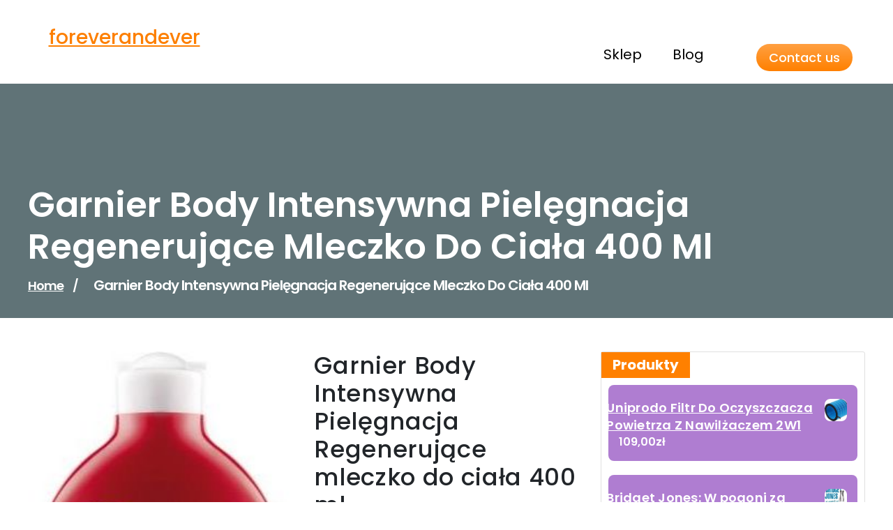

--- FILE ---
content_type: text/html; charset=UTF-8
request_url: https://foreverandever.pl/produkt/garnier-body-intensywna-pielegnacja-regenerujace-mleczko-do-ciala-400-ml/
body_size: 14575
content:
<!DOCTYPE html>
<html lang="pl-PL">
	<head>
		<meta charset="UTF-8">
		<meta name="viewport" content="width=device-width, initial-scale=1">
		<link rel="profile" href="https://gmpg.org/xfn/11">
				<link rel="pingback" href="https://foreverandever.pl/xmlrpc.php">
				<title>Garnier Body Intensywna Pielęgnacja Regenerujące mleczko do ciała 400 ml &#8211; foreverandever</title>
<meta name='robots' content='max-image-preview:large' />
<link rel='dns-prefetch' href='//fonts.googleapis.com' />
<link rel="alternate" type="application/rss+xml" title="foreverandever &raquo; Kanał z wpisami" href="https://foreverandever.pl/feed/" />
<link rel="alternate" type="application/rss+xml" title="foreverandever &raquo; Kanał z komentarzami" href="https://foreverandever.pl/comments/feed/" />
<link rel="alternate" type="application/rss+xml" title="foreverandever &raquo; Garnier Body Intensywna Pielęgnacja Regenerujące mleczko do ciała 400 ml Kanał z komentarzami" href="https://foreverandever.pl/produkt/garnier-body-intensywna-pielegnacja-regenerujace-mleczko-do-ciala-400-ml/feed/" />
<link rel="alternate" title="oEmbed (JSON)" type="application/json+oembed" href="https://foreverandever.pl/wp-json/oembed/1.0/embed?url=https%3A%2F%2Fforeverandever.pl%2Fprodukt%2Fgarnier-body-intensywna-pielegnacja-regenerujace-mleczko-do-ciala-400-ml%2F" />
<link rel="alternate" title="oEmbed (XML)" type="text/xml+oembed" href="https://foreverandever.pl/wp-json/oembed/1.0/embed?url=https%3A%2F%2Fforeverandever.pl%2Fprodukt%2Fgarnier-body-intensywna-pielegnacja-regenerujace-mleczko-do-ciala-400-ml%2F&#038;format=xml" />
<style id='wp-img-auto-sizes-contain-inline-css' type='text/css'>
img:is([sizes=auto i],[sizes^="auto," i]){contain-intrinsic-size:3000px 1500px}
/*# sourceURL=wp-img-auto-sizes-contain-inline-css */
</style>
<style id='wp-emoji-styles-inline-css' type='text/css'>

	img.wp-smiley, img.emoji {
		display: inline !important;
		border: none !important;
		box-shadow: none !important;
		height: 1em !important;
		width: 1em !important;
		margin: 0 0.07em !important;
		vertical-align: -0.1em !important;
		background: none !important;
		padding: 0 !important;
	}
/*# sourceURL=wp-emoji-styles-inline-css */
</style>
<style id='wp-block-library-inline-css' type='text/css'>
:root{--wp-block-synced-color:#7a00df;--wp-block-synced-color--rgb:122,0,223;--wp-bound-block-color:var(--wp-block-synced-color);--wp-editor-canvas-background:#ddd;--wp-admin-theme-color:#007cba;--wp-admin-theme-color--rgb:0,124,186;--wp-admin-theme-color-darker-10:#006ba1;--wp-admin-theme-color-darker-10--rgb:0,107,160.5;--wp-admin-theme-color-darker-20:#005a87;--wp-admin-theme-color-darker-20--rgb:0,90,135;--wp-admin-border-width-focus:2px}@media (min-resolution:192dpi){:root{--wp-admin-border-width-focus:1.5px}}.wp-element-button{cursor:pointer}:root .has-very-light-gray-background-color{background-color:#eee}:root .has-very-dark-gray-background-color{background-color:#313131}:root .has-very-light-gray-color{color:#eee}:root .has-very-dark-gray-color{color:#313131}:root .has-vivid-green-cyan-to-vivid-cyan-blue-gradient-background{background:linear-gradient(135deg,#00d084,#0693e3)}:root .has-purple-crush-gradient-background{background:linear-gradient(135deg,#34e2e4,#4721fb 50%,#ab1dfe)}:root .has-hazy-dawn-gradient-background{background:linear-gradient(135deg,#faaca8,#dad0ec)}:root .has-subdued-olive-gradient-background{background:linear-gradient(135deg,#fafae1,#67a671)}:root .has-atomic-cream-gradient-background{background:linear-gradient(135deg,#fdd79a,#004a59)}:root .has-nightshade-gradient-background{background:linear-gradient(135deg,#330968,#31cdcf)}:root .has-midnight-gradient-background{background:linear-gradient(135deg,#020381,#2874fc)}:root{--wp--preset--font-size--normal:16px;--wp--preset--font-size--huge:42px}.has-regular-font-size{font-size:1em}.has-larger-font-size{font-size:2.625em}.has-normal-font-size{font-size:var(--wp--preset--font-size--normal)}.has-huge-font-size{font-size:var(--wp--preset--font-size--huge)}.has-text-align-center{text-align:center}.has-text-align-left{text-align:left}.has-text-align-right{text-align:right}.has-fit-text{white-space:nowrap!important}#end-resizable-editor-section{display:none}.aligncenter{clear:both}.items-justified-left{justify-content:flex-start}.items-justified-center{justify-content:center}.items-justified-right{justify-content:flex-end}.items-justified-space-between{justify-content:space-between}.screen-reader-text{border:0;clip-path:inset(50%);height:1px;margin:-1px;overflow:hidden;padding:0;position:absolute;width:1px;word-wrap:normal!important}.screen-reader-text:focus{background-color:#ddd;clip-path:none;color:#444;display:block;font-size:1em;height:auto;left:5px;line-height:normal;padding:15px 23px 14px;text-decoration:none;top:5px;width:auto;z-index:100000}html :where(.has-border-color){border-style:solid}html :where([style*=border-top-color]){border-top-style:solid}html :where([style*=border-right-color]){border-right-style:solid}html :where([style*=border-bottom-color]){border-bottom-style:solid}html :where([style*=border-left-color]){border-left-style:solid}html :where([style*=border-width]){border-style:solid}html :where([style*=border-top-width]){border-top-style:solid}html :where([style*=border-right-width]){border-right-style:solid}html :where([style*=border-bottom-width]){border-bottom-style:solid}html :where([style*=border-left-width]){border-left-style:solid}html :where(img[class*=wp-image-]){height:auto;max-width:100%}:where(figure){margin:0 0 1em}html :where(.is-position-sticky){--wp-admin--admin-bar--position-offset:var(--wp-admin--admin-bar--height,0px)}@media screen and (max-width:600px){html :where(.is-position-sticky){--wp-admin--admin-bar--position-offset:0px}}

/*# sourceURL=wp-block-library-inline-css */
</style><style id='wp-block-latest-posts-inline-css' type='text/css'>
.wp-block-latest-posts{box-sizing:border-box}.wp-block-latest-posts.alignleft{margin-right:2em}.wp-block-latest-posts.alignright{margin-left:2em}.wp-block-latest-posts.wp-block-latest-posts__list{list-style:none}.wp-block-latest-posts.wp-block-latest-posts__list li{clear:both;overflow-wrap:break-word}.wp-block-latest-posts.is-grid{display:flex;flex-wrap:wrap}.wp-block-latest-posts.is-grid li{margin:0 1.25em 1.25em 0;width:100%}@media (min-width:600px){.wp-block-latest-posts.columns-2 li{width:calc(50% - .625em)}.wp-block-latest-posts.columns-2 li:nth-child(2n){margin-right:0}.wp-block-latest-posts.columns-3 li{width:calc(33.33333% - .83333em)}.wp-block-latest-posts.columns-3 li:nth-child(3n){margin-right:0}.wp-block-latest-posts.columns-4 li{width:calc(25% - .9375em)}.wp-block-latest-posts.columns-4 li:nth-child(4n){margin-right:0}.wp-block-latest-posts.columns-5 li{width:calc(20% - 1em)}.wp-block-latest-posts.columns-5 li:nth-child(5n){margin-right:0}.wp-block-latest-posts.columns-6 li{width:calc(16.66667% - 1.04167em)}.wp-block-latest-posts.columns-6 li:nth-child(6n){margin-right:0}}:root :where(.wp-block-latest-posts.is-grid){padding:0}:root :where(.wp-block-latest-posts.wp-block-latest-posts__list){padding-left:0}.wp-block-latest-posts__post-author,.wp-block-latest-posts__post-date{display:block;font-size:.8125em}.wp-block-latest-posts__post-excerpt,.wp-block-latest-posts__post-full-content{margin-bottom:1em;margin-top:.5em}.wp-block-latest-posts__featured-image a{display:inline-block}.wp-block-latest-posts__featured-image img{height:auto;max-width:100%;width:auto}.wp-block-latest-posts__featured-image.alignleft{float:left;margin-right:1em}.wp-block-latest-posts__featured-image.alignright{float:right;margin-left:1em}.wp-block-latest-posts__featured-image.aligncenter{margin-bottom:1em;text-align:center}
/*# sourceURL=https://foreverandever.pl/wp-includes/blocks/latest-posts/style.min.css */
</style>
<style id='global-styles-inline-css' type='text/css'>
:root{--wp--preset--aspect-ratio--square: 1;--wp--preset--aspect-ratio--4-3: 4/3;--wp--preset--aspect-ratio--3-4: 3/4;--wp--preset--aspect-ratio--3-2: 3/2;--wp--preset--aspect-ratio--2-3: 2/3;--wp--preset--aspect-ratio--16-9: 16/9;--wp--preset--aspect-ratio--9-16: 9/16;--wp--preset--color--black: #000000;--wp--preset--color--cyan-bluish-gray: #abb8c3;--wp--preset--color--white: #ffffff;--wp--preset--color--pale-pink: #f78da7;--wp--preset--color--vivid-red: #cf2e2e;--wp--preset--color--luminous-vivid-orange: #ff6900;--wp--preset--color--luminous-vivid-amber: #fcb900;--wp--preset--color--light-green-cyan: #7bdcb5;--wp--preset--color--vivid-green-cyan: #00d084;--wp--preset--color--pale-cyan-blue: #8ed1fc;--wp--preset--color--vivid-cyan-blue: #0693e3;--wp--preset--color--vivid-purple: #9b51e0;--wp--preset--gradient--vivid-cyan-blue-to-vivid-purple: linear-gradient(135deg,rgb(6,147,227) 0%,rgb(155,81,224) 100%);--wp--preset--gradient--light-green-cyan-to-vivid-green-cyan: linear-gradient(135deg,rgb(122,220,180) 0%,rgb(0,208,130) 100%);--wp--preset--gradient--luminous-vivid-amber-to-luminous-vivid-orange: linear-gradient(135deg,rgb(252,185,0) 0%,rgb(255,105,0) 100%);--wp--preset--gradient--luminous-vivid-orange-to-vivid-red: linear-gradient(135deg,rgb(255,105,0) 0%,rgb(207,46,46) 100%);--wp--preset--gradient--very-light-gray-to-cyan-bluish-gray: linear-gradient(135deg,rgb(238,238,238) 0%,rgb(169,184,195) 100%);--wp--preset--gradient--cool-to-warm-spectrum: linear-gradient(135deg,rgb(74,234,220) 0%,rgb(151,120,209) 20%,rgb(207,42,186) 40%,rgb(238,44,130) 60%,rgb(251,105,98) 80%,rgb(254,248,76) 100%);--wp--preset--gradient--blush-light-purple: linear-gradient(135deg,rgb(255,206,236) 0%,rgb(152,150,240) 100%);--wp--preset--gradient--blush-bordeaux: linear-gradient(135deg,rgb(254,205,165) 0%,rgb(254,45,45) 50%,rgb(107,0,62) 100%);--wp--preset--gradient--luminous-dusk: linear-gradient(135deg,rgb(255,203,112) 0%,rgb(199,81,192) 50%,rgb(65,88,208) 100%);--wp--preset--gradient--pale-ocean: linear-gradient(135deg,rgb(255,245,203) 0%,rgb(182,227,212) 50%,rgb(51,167,181) 100%);--wp--preset--gradient--electric-grass: linear-gradient(135deg,rgb(202,248,128) 0%,rgb(113,206,126) 100%);--wp--preset--gradient--midnight: linear-gradient(135deg,rgb(2,3,129) 0%,rgb(40,116,252) 100%);--wp--preset--font-size--small: 13px;--wp--preset--font-size--medium: 20px;--wp--preset--font-size--large: 36px;--wp--preset--font-size--x-large: 42px;--wp--preset--spacing--20: 0.44rem;--wp--preset--spacing--30: 0.67rem;--wp--preset--spacing--40: 1rem;--wp--preset--spacing--50: 1.5rem;--wp--preset--spacing--60: 2.25rem;--wp--preset--spacing--70: 3.38rem;--wp--preset--spacing--80: 5.06rem;--wp--preset--shadow--natural: 6px 6px 9px rgba(0, 0, 0, 0.2);--wp--preset--shadow--deep: 12px 12px 50px rgba(0, 0, 0, 0.4);--wp--preset--shadow--sharp: 6px 6px 0px rgba(0, 0, 0, 0.2);--wp--preset--shadow--outlined: 6px 6px 0px -3px rgb(255, 255, 255), 6px 6px rgb(0, 0, 0);--wp--preset--shadow--crisp: 6px 6px 0px rgb(0, 0, 0);}:where(.is-layout-flex){gap: 0.5em;}:where(.is-layout-grid){gap: 0.5em;}body .is-layout-flex{display: flex;}.is-layout-flex{flex-wrap: wrap;align-items: center;}.is-layout-flex > :is(*, div){margin: 0;}body .is-layout-grid{display: grid;}.is-layout-grid > :is(*, div){margin: 0;}:where(.wp-block-columns.is-layout-flex){gap: 2em;}:where(.wp-block-columns.is-layout-grid){gap: 2em;}:where(.wp-block-post-template.is-layout-flex){gap: 1.25em;}:where(.wp-block-post-template.is-layout-grid){gap: 1.25em;}.has-black-color{color: var(--wp--preset--color--black) !important;}.has-cyan-bluish-gray-color{color: var(--wp--preset--color--cyan-bluish-gray) !important;}.has-white-color{color: var(--wp--preset--color--white) !important;}.has-pale-pink-color{color: var(--wp--preset--color--pale-pink) !important;}.has-vivid-red-color{color: var(--wp--preset--color--vivid-red) !important;}.has-luminous-vivid-orange-color{color: var(--wp--preset--color--luminous-vivid-orange) !important;}.has-luminous-vivid-amber-color{color: var(--wp--preset--color--luminous-vivid-amber) !important;}.has-light-green-cyan-color{color: var(--wp--preset--color--light-green-cyan) !important;}.has-vivid-green-cyan-color{color: var(--wp--preset--color--vivid-green-cyan) !important;}.has-pale-cyan-blue-color{color: var(--wp--preset--color--pale-cyan-blue) !important;}.has-vivid-cyan-blue-color{color: var(--wp--preset--color--vivid-cyan-blue) !important;}.has-vivid-purple-color{color: var(--wp--preset--color--vivid-purple) !important;}.has-black-background-color{background-color: var(--wp--preset--color--black) !important;}.has-cyan-bluish-gray-background-color{background-color: var(--wp--preset--color--cyan-bluish-gray) !important;}.has-white-background-color{background-color: var(--wp--preset--color--white) !important;}.has-pale-pink-background-color{background-color: var(--wp--preset--color--pale-pink) !important;}.has-vivid-red-background-color{background-color: var(--wp--preset--color--vivid-red) !important;}.has-luminous-vivid-orange-background-color{background-color: var(--wp--preset--color--luminous-vivid-orange) !important;}.has-luminous-vivid-amber-background-color{background-color: var(--wp--preset--color--luminous-vivid-amber) !important;}.has-light-green-cyan-background-color{background-color: var(--wp--preset--color--light-green-cyan) !important;}.has-vivid-green-cyan-background-color{background-color: var(--wp--preset--color--vivid-green-cyan) !important;}.has-pale-cyan-blue-background-color{background-color: var(--wp--preset--color--pale-cyan-blue) !important;}.has-vivid-cyan-blue-background-color{background-color: var(--wp--preset--color--vivid-cyan-blue) !important;}.has-vivid-purple-background-color{background-color: var(--wp--preset--color--vivid-purple) !important;}.has-black-border-color{border-color: var(--wp--preset--color--black) !important;}.has-cyan-bluish-gray-border-color{border-color: var(--wp--preset--color--cyan-bluish-gray) !important;}.has-white-border-color{border-color: var(--wp--preset--color--white) !important;}.has-pale-pink-border-color{border-color: var(--wp--preset--color--pale-pink) !important;}.has-vivid-red-border-color{border-color: var(--wp--preset--color--vivid-red) !important;}.has-luminous-vivid-orange-border-color{border-color: var(--wp--preset--color--luminous-vivid-orange) !important;}.has-luminous-vivid-amber-border-color{border-color: var(--wp--preset--color--luminous-vivid-amber) !important;}.has-light-green-cyan-border-color{border-color: var(--wp--preset--color--light-green-cyan) !important;}.has-vivid-green-cyan-border-color{border-color: var(--wp--preset--color--vivid-green-cyan) !important;}.has-pale-cyan-blue-border-color{border-color: var(--wp--preset--color--pale-cyan-blue) !important;}.has-vivid-cyan-blue-border-color{border-color: var(--wp--preset--color--vivid-cyan-blue) !important;}.has-vivid-purple-border-color{border-color: var(--wp--preset--color--vivid-purple) !important;}.has-vivid-cyan-blue-to-vivid-purple-gradient-background{background: var(--wp--preset--gradient--vivid-cyan-blue-to-vivid-purple) !important;}.has-light-green-cyan-to-vivid-green-cyan-gradient-background{background: var(--wp--preset--gradient--light-green-cyan-to-vivid-green-cyan) !important;}.has-luminous-vivid-amber-to-luminous-vivid-orange-gradient-background{background: var(--wp--preset--gradient--luminous-vivid-amber-to-luminous-vivid-orange) !important;}.has-luminous-vivid-orange-to-vivid-red-gradient-background{background: var(--wp--preset--gradient--luminous-vivid-orange-to-vivid-red) !important;}.has-very-light-gray-to-cyan-bluish-gray-gradient-background{background: var(--wp--preset--gradient--very-light-gray-to-cyan-bluish-gray) !important;}.has-cool-to-warm-spectrum-gradient-background{background: var(--wp--preset--gradient--cool-to-warm-spectrum) !important;}.has-blush-light-purple-gradient-background{background: var(--wp--preset--gradient--blush-light-purple) !important;}.has-blush-bordeaux-gradient-background{background: var(--wp--preset--gradient--blush-bordeaux) !important;}.has-luminous-dusk-gradient-background{background: var(--wp--preset--gradient--luminous-dusk) !important;}.has-pale-ocean-gradient-background{background: var(--wp--preset--gradient--pale-ocean) !important;}.has-electric-grass-gradient-background{background: var(--wp--preset--gradient--electric-grass) !important;}.has-midnight-gradient-background{background: var(--wp--preset--gradient--midnight) !important;}.has-small-font-size{font-size: var(--wp--preset--font-size--small) !important;}.has-medium-font-size{font-size: var(--wp--preset--font-size--medium) !important;}.has-large-font-size{font-size: var(--wp--preset--font-size--large) !important;}.has-x-large-font-size{font-size: var(--wp--preset--font-size--x-large) !important;}
/*# sourceURL=global-styles-inline-css */
</style>

<style id='classic-theme-styles-inline-css' type='text/css'>
/*! This file is auto-generated */
.wp-block-button__link{color:#fff;background-color:#32373c;border-radius:9999px;box-shadow:none;text-decoration:none;padding:calc(.667em + 2px) calc(1.333em + 2px);font-size:1.125em}.wp-block-file__button{background:#32373c;color:#fff;text-decoration:none}
/*# sourceURL=/wp-includes/css/classic-themes.min.css */
</style>
<link rel='stylesheet' id='woocommerce-layout-css' href='https://foreverandever.pl/wp-content/plugins/woocommerce/assets/css/woocommerce-layout.css?ver=6.4.1' type='text/css' media='all' />
<link rel='stylesheet' id='woocommerce-smallscreen-css' href='https://foreverandever.pl/wp-content/plugins/woocommerce/assets/css/woocommerce-smallscreen.css?ver=6.4.1' type='text/css' media='only screen and (max-width: 768px)' />
<link rel='stylesheet' id='woocommerce-general-css' href='https://foreverandever.pl/wp-content/plugins/woocommerce/assets/css/woocommerce.css?ver=6.4.1' type='text/css' media='all' />
<style id='woocommerce-inline-inline-css' type='text/css'>
.woocommerce form .form-row .required { visibility: visible; }
/*# sourceURL=woocommerce-inline-inline-css */
</style>
<link rel='stylesheet' id='swiper-css' href='https://foreverandever.pl/wp-content/themes/freelancer-portfolio/assets/css/swiper.css?ver=6.9' type='text/css' media='all' />
<link rel='stylesheet' id='bootstrap-min-css' href='https://foreverandever.pl/wp-content/themes/freelancer-portfolio/assets/css/bootstrap.min.css?ver=6.9' type='text/css' media='all' />
<link rel='stylesheet' id='owl-carousel-min-css' href='https://foreverandever.pl/wp-content/themes/freelancer-portfolio/assets/css/owl.carousel.min.css?ver=6.9' type='text/css' media='all' />
<link rel='stylesheet' id='font-awesome-css' href='https://foreverandever.pl/wp-content/themes/freelancer-portfolio/assets/css/fonts/font-awesome/css/font-awesome.min.css?ver=6.9' type='text/css' media='all' />
<link rel='stylesheet' id='animate-css' href='https://foreverandever.pl/wp-content/themes/freelancer-portfolio/assets/css/animate.css?ver=6.9' type='text/css' media='all' />
<link rel='stylesheet' id='freelancerportfolio-editor-style-css' href='https://foreverandever.pl/wp-content/themes/freelancer-portfolio/assets/css/editor-style.css?ver=6.9' type='text/css' media='all' />
<link rel='stylesheet' id='freelancerportfolio-main-css' href='https://foreverandever.pl/wp-content/themes/freelancer-portfolio/assets/css/main.css?ver=6.9' type='text/css' media='all' />
<link rel='stylesheet' id='freelancerportfolio-woo-css' href='https://foreverandever.pl/wp-content/themes/freelancer-portfolio/assets/css/woo.css?ver=6.9' type='text/css' media='all' />
<link rel='stylesheet' id='freelancerportfolio-style-css' href='https://foreverandever.pl/wp-content/themes/freelancer-portfolio/style.css?ver=6.9' type='text/css' media='all' />
<style id='freelancerportfolio-style-inline-css' type='text/css'>
.slider-area::after  {
					content: '';
					position: absolute;
					left: 0;
					right: 0;
					bottom: 0;
					width: 100%;
					height: 87px;
					animation: moveleftbounce 3s linear infinite
				}.breadcrumb-section {
					background: #607377;
				}

/*# sourceURL=freelancerportfolio-style-inline-css */
</style>
<link rel='stylesheet' id='freelancerportfolio-fonts-css' href='//fonts.googleapis.com/css?family=Work+Sans%3Aital%2Cwght%400%2C300%3B0%2C400%3B0%2C500%3B0%2C600%3B0%2C700%3B0%2C800%3B0%2C900%3B1%2C400%3B1%2C600%3B1%2C700&#038;subset=latin%2Clatin-ext' type='text/css' media='all' />
<link rel='stylesheet' id='freelancer_portfolio-google-fonts-Philosopher-css' href='https://fonts.googleapis.com/css2?family=Philosopher%3Aital%2Cwght%400%2C700%3B1%2C400&#038;display=swap%22+rel%3D%22stylesheet&#038;ver=6.9' type='text/css' media='all' />
<link rel='stylesheet' id='freelancer_portfolio-google-fonts-Kaushan-css' href='https://fonts.googleapis.com/css2?family=Kaushan+Script&#038;display=swap&#038;ver=6.9' type='text/css' media='all' />
<script type="text/javascript" src="https://foreverandever.pl/wp-includes/js/jquery/jquery.min.js?ver=3.7.1" id="jquery-core-js"></script>
<script type="text/javascript" src="https://foreverandever.pl/wp-includes/js/jquery/jquery-migrate.min.js?ver=3.4.1" id="jquery-migrate-js"></script>
<script type="text/javascript" src="https://foreverandever.pl/wp-content/themes/freelancer-portfolio/assets/js/swiper.js?ver=1" id="swiperjs-js"></script>
<script type="text/javascript" src="https://foreverandever.pl/wp-content/themes/freelancer-portfolio/assets/js/wow.min.js?ver=6.9" id="wow-min-js"></script>
<link rel="https://api.w.org/" href="https://foreverandever.pl/wp-json/" /><link rel="alternate" title="JSON" type="application/json" href="https://foreverandever.pl/wp-json/wp/v2/product/1955" /><link rel="EditURI" type="application/rsd+xml" title="RSD" href="https://foreverandever.pl/xmlrpc.php?rsd" />
<meta name="generator" content="WordPress 6.9" />
<meta name="generator" content="WooCommerce 6.4.1" />
<link rel="canonical" href="https://foreverandever.pl/produkt/garnier-body-intensywna-pielegnacja-regenerujace-mleczko-do-ciala-400-ml/" />
<link rel='shortlink' href='https://foreverandever.pl/?p=1955' />
	<noscript><style>.woocommerce-product-gallery{ opacity: 1 !important; }</style></noscript>
		<style type="text/css">


		

		header.site-header .site-title {
			color: ;

		}

		header.site-header .site-logo a {
			text-decoration-color:  !important;
		}

		p.site-description {
			color: ;
		}
		


		
	
	
		.main-header .navbar .navbar-menu ul li a {
			color: ;
		}

		.main-header .navbar .navbar-menu ul li.dropdown>a::after {
			color: ;
		}

		.main-header .navbar .navbar-nav > li:hover a, .main-header .navbar .navbar-nav > li.focus a, .main-header .navbar .navbar-nav > li.active a, .main-header .navbar .navbar-nav > li a.active {
			color: ;
		}

		.main-header .navbar .navbar-menu ul li.dropdown .sub-menu a:not(.remove) {
			color: ;
		}

		.main-header .navbar .navbar-menu ul li.dropdown .sub-menu a {
			background: ;
		}

		.main-header .navbar .navbar-menu ul li.dropdown .sub-menu a:not(.remove) {
			border-left-color: ;
		}

		.main-header .navbar .navbar-menu ul li.dropdown .sub-menu li:hover a {
			background:  !important;
		}

		.main-header .navbar .navbar-menu ul li.dropdown .sub-menu li:hover a {
			color:  !important;
		}
	

		header .contactus a.phn {
		    background: linear-gradient(0deg, 0%, 100%);
		}

		header .contactus a.phn {
			color: ;
		}

		header .contactus a.phn:hover {
			color: ;
		}





		#service-section h3.section-title {
			color: ;
		}


		#service-section .single-service h3 {
			color: ;
		}

		#service-section .single-service p, #service-section .single-service .description {
			color: ;
		}

		#service-section .serbtn a {
			background: ;
		}

		#service-section .serbtn a {
			color: ;
		}

		#service-section .serbtn a:hover {
			background: ;
		}

		#service-section .part-2 {
			background: ;
		}


		#service-section {
			padding-top: em !important;
		}

		#service-section {
			padding-bottom: em !important;
		}




		#blog-section h3.section-title {
			color: ;
		}


		.blogbx .blog-content h6.post-title, .blogbx .blog-content h6.post-title a, .blogbx .blog-content .heding {
			color: ;
		}

		.blogbx .blog-content p {
			color: ;
		}

		.blogbx .blog-content a.btn_blog {
			color: ;
		}

		.blogbx .blog-content a.btn_blog {
		    background: linear-gradient(0deg, 0%, 100%);
		}

		.blogbx .admin-cat-box a,.blogbx .admin-cat-box i,.blog-area .blogbx li.date {
			color: ;
		}

		.blogbx .admin-cat-box,.blog-area .blogbx .blog-item {
			background: ;
		}




		.copy-right p,.copy-right p a {
			color: ;
		}

		.copy-right {
			background: ;
		}

		.footer-area {
			background: ;
		}

		.footer-area .widget_text, .footer-area .widget_text p, .wp-block-latest-comments__comment-excerpt p, .wp-block-latest-comments__comment-date, .has-avatars .wp-block-latest-comments__comment .wp-block-latest-comments__comment-excerpt, .has-avatars .wp-block-latest-comments__comment .wp-block-latest-comments__comment-meta,.footer-area .widget_block h1, .footer-area .widget_block h2, .footer-area .widget_block h3, .footer-area .widget_block h4, .footer-area .widget_block h5, .footer-area .widget_block h6,.footer-area .footer-widget .widget:not(.widget_social_widget):not(.widget_tag_cloud) li a {
			color: ;
		}

		.footer-area li:before, .page-template-home-template .footer-area li:before, .page .footer-area li:before, .single .footer-area li:before {
			color: ;
		}

		.footer-area .footer-widget .widget:not(.widget_social_widget):not(.widget_tag_cloud) li a:hover {
			color: ;
		}

		
	

			h4.site-title{
			color: #646464;
		}
	


			#service-section {
			display: block;
		}
	


	</style>
			<style type="text/css" id="wp-custom-css">
			.woocommerce ul.products li.product a img {
height: 230px;
object-fit: contain;
}

.woocommerce ul.products li.product .woocommerce-loop-product__title {
height: 90px;
overflow: hidden;
}		</style>
			</head>
<body class="wp-singular product-template-default single single-product postid-1955 wp-theme-freelancer-portfolio theme-freelancer-portfolio woocommerce woocommerce-page woocommerce-no-js" > 

	<div id="page" class="site">
		<a class="skip-link screen-reader-text" href="#content">Skip to content</a>
	
	<!-- Header Area -->

	
<div class="main">
    <header class="main-header site-header not-sticky">
		<div class="container">
			<div class="header-section">
				<div class="headfer-content row">

					<div class="col-lg-3 col-md-3 col-sm-10 pd-0">
						<div class="site-logo">
															<a class="site-title" href="https://foreverandever.pl/">
									
									foreverandever								</a>	
													</div>

						<div class="box-info">
													</div>
					</div>
					<div class="col-lg-7 col-md-7 col-sm-1 pd-0">
						<div class="menus">
							<nav class="navbar navbar-expand-lg navbaroffcanvase">
							<div class="navbar-menubar">
			                    <!-- Small Divice Menu-->
			                    <button class="navbar-toggler" type="button" data-bs-toggle="collapse" data-bs-target=".navbar-menu"  aria-label="Toggle navigation"> 
			                        <i class="fa fa-bars"></i>
			                    </button>
			                    <div class="collapse navbar-collapse navbar-menu">
				                    <button class="navbar-toggler navbar-toggler-close" type="button" data-bs-toggle="collapse" data-bs-target=".navbar-menu"  aria-label="Toggle navigation"> 
				                        <i class="fa fa-times"></i>
				                    </button> 
									<ul id="menu-menu" class="navbar-nav main-nav" itemscope itemtype="http://www.schema.org/SiteNavigationElement"><li  id="menu-item-2665" class="menu-item menu-item-type-post_type menu-item-object-page menu-item-home current_page_parent menu-item-2665 nav-item"><a itemprop="url" href="https://foreverandever.pl/" class="nav-link"><span itemprop="name">Sklep</span></a></li>
<li  id="menu-item-2666" class="menu-item menu-item-type-post_type menu-item-object-page menu-item-2666 nav-item"><a itemprop="url" href="https://foreverandever.pl/blog/" class="nav-link"><span itemprop="name">Blog</span></a></li>
</ul>									<div class="hbtn1">
										<div class="contactus">
											<a class="phn" href="#">Contact us											</a>
										</div>
									</div>
			                    </div>

			                </div>

							</nav>
                        </div>
					</div>
					<div class="col-lg-2 col-md-2 col-sm-1 pd-0">
						<div class="hbtn">
							<div class="contactus">
								<a class="phn" href="#">Contact us								</a>
							</div>
						</div>
					</div>
				</div>
			</div>
		</div>

    </header>
	<div class="clearfix"></div>
</div>

	

	<!-- Slider Area -->   
		 <section class="slider-area breadcrumb-section">
	         <div class="container">
            <div class="about-banner-text">   
            	
				<h1>Garnier Body Intensywna Pielęgnacja Regenerujące mleczko do ciała 400 ml</h1>
				
				<ol class="breadcrumb-list">
					<li><a href="https://foreverandever.pl">Home</a>&nbsp<span style="color: #fff;margin: 0 10px">/</span>&nbsp &nbsp&nbsp<li class="active">Garnier Body Intensywna Pielęgnacja Regenerujące mleczko do ciała 400 ml</li></li>				</ol>



            </div>
        </div> 

    </section>
    <!-- End Slider Area -->
		
	<div id="content" class="freelancerportfolio-content">

		
	<!-- Product Sidebar Section -->
<section id="product" class="product-section st-py-default">
        <div class="container">
            <div class="row gy-lg-0 gy-5 wow fadeInUp">
			<!--Product Detail-->
							<div id="product-content" class="col-lg-8 my-5">
				
				<div class="woocommerce-notices-wrapper"></div><div id="product-1955" class="product type-product post-1955 status-publish first instock product_cat-balsamy-i-mleczka-do-ciala product_tag-aqua-pure-chusteczki product_tag-filtr-do-dafi product_tag-krem-cera-mieszana product_tag-maseczka-chmurka product_tag-owoc-jackfruit product_tag-semilac-pilniki has-post-thumbnail product-type-external">

	<div class="woocommerce-product-gallery woocommerce-product-gallery--with-images woocommerce-product-gallery--columns-4 images" data-columns="4" style="opacity: 0; transition: opacity .25s ease-in-out;">
	<figure class="woocommerce-product-gallery__wrapper">
		<div data-thumb="https://foreverandever.pl/wp-content/uploads/2023/02/i-garnier-body-intensywna-pielegnacja-regenerujace-mleczko-do-ciala-400-ml-100x100.jpg" data-thumb-alt="" class="woocommerce-product-gallery__image"><a href="https://foreverandever.pl/wp-content/uploads/2023/02/i-garnier-body-intensywna-pielegnacja-regenerujace-mleczko-do-ciala-400-ml.jpg"><img width="243" height="577" src="https://foreverandever.pl/wp-content/uploads/2023/02/i-garnier-body-intensywna-pielegnacja-regenerujace-mleczko-do-ciala-400-ml.jpg" class="wp-post-image" alt="" title="i-garnier-body-intensywna-pielegnacja-regenerujace-mleczko-do-ciala-400-ml" data-caption="" data-src="https://foreverandever.pl/wp-content/uploads/2023/02/i-garnier-body-intensywna-pielegnacja-regenerujace-mleczko-do-ciala-400-ml.jpg" data-large_image="https://foreverandever.pl/wp-content/uploads/2023/02/i-garnier-body-intensywna-pielegnacja-regenerujace-mleczko-do-ciala-400-ml.jpg" data-large_image_width="243" data-large_image_height="577" decoding="async" fetchpriority="high" srcset="https://foreverandever.pl/wp-content/uploads/2023/02/i-garnier-body-intensywna-pielegnacja-regenerujace-mleczko-do-ciala-400-ml.jpg 243w, https://foreverandever.pl/wp-content/uploads/2023/02/i-garnier-body-intensywna-pielegnacja-regenerujace-mleczko-do-ciala-400-ml-126x300.jpg 126w" sizes="(max-width: 243px) 100vw, 243px" /></a></div>	</figure>
</div>

	<div class="summary entry-summary">
		<h1 class="product_title entry-title">Garnier Body Intensywna Pielęgnacja Regenerujące mleczko do ciała 400 ml</h1><p class="price"><span class="woocommerce-Price-amount amount"><bdi>13,79<span class="woocommerce-Price-currencySymbol">&#122;&#322;</span></bdi></span></p>

<form class="cart" action="http://Garnier%20Body%20Intensywna%20Pielęgnacja%20Regenerujące%20mleczko%20do%20ciała%20400%20ml" method="get">
	
	<button type="submit" class="single_add_to_cart_button button alt">Kup</button>

	
	</form>

<div class="product_meta">

	
	
		<span class="sku_wrapper">SKU: <span class="sku">0837501d06f5</span></span>

	
	<span class="posted_in">Category: <a href="https://foreverandever.pl/kategoria-produktu/balsamy-i-mleczka-do-ciala/" rel="tag">Balsamy i mleczka do ciała</a></span>
	<span class="tagged_as">Tags: <a href="https://foreverandever.pl/tag-produktu/aqua-pure-chusteczki/" rel="tag">aqua pure chusteczki</a>, <a href="https://foreverandever.pl/tag-produktu/filtr-do-dafi/" rel="tag">filtr do dafi</a>, <a href="https://foreverandever.pl/tag-produktu/krem-cera-mieszana/" rel="tag">krem cera mieszana</a>, <a href="https://foreverandever.pl/tag-produktu/maseczka-chmurka/" rel="tag">maseczka chmurka</a>, <a href="https://foreverandever.pl/tag-produktu/owoc-jackfruit/" rel="tag">owoc jackfruit</a>, <a href="https://foreverandever.pl/tag-produktu/semilac-pilniki/" rel="tag">semilac pilniki</a></span>
	
</div>
	</div>

	
	<div class="woocommerce-tabs wc-tabs-wrapper">
		<ul class="tabs wc-tabs" role="tablist">
							<li class="description_tab" id="tab-title-description" role="tab" aria-controls="tab-description">
					<a href="#tab-description">
						Description					</a>
				</li>
					</ul>
					<div class="woocommerce-Tabs-panel woocommerce-Tabs-panel--description panel entry-content wc-tab" id="tab-description" role="tabpanel" aria-labelledby="tab-title-description">
				
	<h2>Description</h2>

<p>Regenerujące mleczko do ciałaKażda skóra wymaga odpowiedniej pielęgnacji. Jednak w sytuacji, gdy staje się bardzo sucha, napięta, a ponadto wykazuje skłonność do podrażnień, konieczne są radyklane kroki. Mleczko Garnier Intensywna Pielęgnacja dedykowane skórze mocno przesuszonej jest idealną odpowiedzią na jej szczególne potrzeby. Przywraca właściwy poziom nawilżenia już od pierwszego zastosowania. Dzięki innowacyjnej formule koi skórę, głęboko ją nawilżając i odżywiając. W rezultacie sprawia, że staje się ona jedwabiście gładka i przyjemna w dotyku. Chroni ją przed nadmierną utratą wody i negatywnym wpływem czynników zewnętrznych, tworząc na powierzchni skóry ochronną warstwę. Systematyczne stosowanie produktu wyraźnie poprawia kondycję skóry. Nie powoduje podrażnień. Szybko się wchłania, zapewniając natychmiastowy efekt ukojenia nawet w przypadku mocno przesuszonej skóry</p>
<p>Garnier</p>
<p>płyn nabłyszczający do zmywarek, , sweet sixteen, niebieska płukanka efekt, armani sì passione, satisfyer pro 2 opinie, black orchid, b.tan i want the darkest possible, , krem z aloesem rossmann, , puder z filtrem</p>
<p>yyyyy</p>
			</div>
		
			</div>


	<section class="related products">

					<h2>Related products</h2>
				
		<ul class="products columns-4">

			
					<li class="product type-product post-1228 status-publish first instock product_cat-balsamy-i-mleczka-do-ciala product_tag-catrice-eyeconista product_tag-do-brody-zestaw product_tag-nivea-invisible product_tag-rose-tea product_tag-si-zapach product_tag-water-drop has-post-thumbnail product-type-external">
	<a href="https://foreverandever.pl/produkt/organic-life-dermocosmetics-balsam-myjacy-do-ciala-milorzab-dwuklapowy-balsamy-myjace-250-ml/" class="woocommerce-LoopProduct-link woocommerce-loop-product__link"><img width="165" height="300" src="https://foreverandever.pl/wp-content/uploads/2023/02/i-organic-life-dermocosmetics-balsam-myjacy-do-ciala-milorzab-dwuklapowy-balsamy-myjace-250-ml-165x300.jpg" class="attachment-woocommerce_thumbnail size-woocommerce_thumbnail" alt="" decoding="async" /><h2 class="woocommerce-loop-product__title">Organic Life Dermocosmetics Balsam Myjący Do Ciała Miłorząb Dwuklapowy Balsamy Myjące 250 Ml</h2>
	<span class="price"><span class="woocommerce-Price-amount amount"><bdi>23,96<span class="woocommerce-Price-currencySymbol">&#122;&#322;</span></bdi></span></span>
</a><a href="http://Organic%20Life%20Dermocosmetics%20Balsam%20Myjący%20Do%20Ciała%20Miłorząb%20Dwuklapowy%20Balsamy%20Myjące%20250%20Ml" data-quantity="1" class="button product_type_external" data-product_id="1228" data-product_sku="52855f119824" aria-label="Kup" rel="nofollow">Kup</a></li>

			
					<li class="product type-product post-3183 status-publish instock product_cat-balsamy-i-mleczka-do-ciala product_tag-klej-do-protez product_tag-nude-pomadki product_tag-pieluchomajtki-dla-mezczyzn has-post-thumbnail product-type-external">
	<a href="https://foreverandever.pl/produkt/gosh-copenhagen-lotion-do-ciala-gosh-musk-oil-no-6-balsam-do-ciala-250ml/" class="woocommerce-LoopProduct-link woocommerce-loop-product__link"><img width="207" height="300" src="https://foreverandever.pl/wp-content/uploads/2023/02/i-gosh-copenhagen-lotion-do-ciala-gosh-musk-oil-no-6-balsam-do-ciala-250ml-207x300.jpg" class="attachment-woocommerce_thumbnail size-woocommerce_thumbnail" alt="" decoding="async" /><h2 class="woocommerce-loop-product__title">Gosh Copenhagen Lotion Do Ciała Gosh Musk Oil No.6 Balsam Do Ciała 250Ml</h2>
	<span class="price"><span class="woocommerce-Price-amount amount"><bdi>24,78<span class="woocommerce-Price-currencySymbol">&#122;&#322;</span></bdi></span></span>
</a><a href="http://Gosh%20Copenhagen%20Lotion%20Do%20Ciała%20Gosh%20Musk%20Oil%20No.6%20Balsam%20Do%20Ciała%20250Ml" data-quantity="1" class="button product_type_external" data-product_id="3183" data-product_sku="d15e94da6ab4" aria-label="Kup" rel="nofollow">Kup</a></li>

			
					<li class="product type-product post-10998 status-publish instock product_cat-balsamy-i-mleczka-do-ciala product_tag-mydlo-szare-barwa product_tag-nailmatic product_tag-rossmann-gumki-do-wlosow product_tag-vibovit-dla-dzieci has-post-thumbnail product-type-external">
	<a href="https://foreverandever.pl/produkt/marjinal-hand-body-lotion-balsam-do-rak-i-ciala-mleko-500-ml/" class="woocommerce-LoopProduct-link woocommerce-loop-product__link"><img width="248" height="300" src="https://foreverandever.pl/wp-content/uploads/2023/02/i-marjinal-hand-body-lotion-balsam-do-rak-i-ciala-mleko-500-ml-248x300.jpg" class="attachment-woocommerce_thumbnail size-woocommerce_thumbnail" alt="" decoding="async" loading="lazy" /><h2 class="woocommerce-loop-product__title">Marjinal Hand &amp; Body Lotion Balsam Do Rąk I Ciała Mleko 500 ml</h2>
	<span class="price"><span class="woocommerce-Price-amount amount"><bdi>35,18<span class="woocommerce-Price-currencySymbol">&#122;&#322;</span></bdi></span></span>
</a><a href="http://Marjinal%20Hand%20&#038;%20Body%20Lotion%20Balsam%20Do%20Rąk%20I%20Ciała%20Mleko%20500%20ml" data-quantity="1" class="button product_type_external" data-product_id="10998" data-product_sku="dfb124db8d83" aria-label="Kup" rel="nofollow">Kup</a></li>

			
					<li class="product type-product post-872 status-publish last instock product_cat-kamery-przemyslowe product_tag-alterra-krem-do-rak product_tag-calvin-klein-perfumy-summer product_tag-prezerwatywy-z-wasami product_tag-semilac-pilniki product_tag-urzadzenia-do-pielegnacji-wlosow product_tag-wkladki-a-podpaski product_tag-zielony-tusz-do-rzes has-post-thumbnail product-type-external">
	<a href="https://foreverandever.pl/produkt/kamera-novus-nvip-2h-6231-ii-7043/" class="woocommerce-LoopProduct-link woocommerce-loop-product__link"><img width="300" height="300" src="https://foreverandever.pl/wp-content/uploads/2023/02/i-kamera-novus-nvip-2h-6231-ii-7043-300x300.jpg" class="attachment-woocommerce_thumbnail size-woocommerce_thumbnail" alt="" decoding="async" loading="lazy" srcset="https://foreverandever.pl/wp-content/uploads/2023/02/i-kamera-novus-nvip-2h-6231-ii-7043-300x300.jpg 300w, https://foreverandever.pl/wp-content/uploads/2023/02/i-kamera-novus-nvip-2h-6231-ii-7043-100x100.jpg 100w, https://foreverandever.pl/wp-content/uploads/2023/02/i-kamera-novus-nvip-2h-6231-ii-7043-150x150.jpg 150w" sizes="auto, (max-width: 300px) 100vw, 300px" /><h2 class="woocommerce-loop-product__title">Kamera Novus Nvip-2H-6231-Ii/7043</h2>
	<span class="price"><span class="woocommerce-Price-amount amount"><bdi>558,11<span class="woocommerce-Price-currencySymbol">&#122;&#322;</span></bdi></span></span>
</a><a href="http://Kamera%20Novus%20Nvip-2H-6231-Ii/7043" data-quantity="1" class="button product_type_external" data-product_id="872" data-product_sku="e1e6d47a45fd" aria-label="Kup" rel="nofollow">Kup</a></li>

			
		</ul>

	</section>
	</div>

			</div>
			<!--/End of Blog Detail-->
			<div class="col-lg-4 pl-lg-4 my-5 order-0">
	<div class="sidebar">
		<aside id="woocommerce_products-5" class="widget woocommerce widget_products"><h4 class="widget-title">Produkty</h4><div class="title"><span class="shap"></span></div><ul class="product_list_widget"><li>
	
	<a href="https://foreverandever.pl/produkt/uniprodo-filtr-do-oczyszczacza-powietrza-z-nawilzaczem-2w1/">
		<img width="300" height="300" src="https://foreverandever.pl/wp-content/uploads/2023/02/i-uniprodo-filtr-do-oczyszczacza-powietrza-z-nawilzaczem-2w1-300x300.jpg" class="attachment-woocommerce_thumbnail size-woocommerce_thumbnail" alt="" decoding="async" loading="lazy" srcset="https://foreverandever.pl/wp-content/uploads/2023/02/i-uniprodo-filtr-do-oczyszczacza-powietrza-z-nawilzaczem-2w1-300x300.jpg 300w, https://foreverandever.pl/wp-content/uploads/2023/02/i-uniprodo-filtr-do-oczyszczacza-powietrza-z-nawilzaczem-2w1-150x150.jpg 150w, https://foreverandever.pl/wp-content/uploads/2023/02/i-uniprodo-filtr-do-oczyszczacza-powietrza-z-nawilzaczem-2w1-100x100.jpg 100w" sizes="auto, (max-width: 300px) 100vw, 300px" />		<span class="product-title">Uniprodo Filtr Do Oczyszczacza Powietrza Z Nawilżaczem 2W1</span>
	</a>

				
	<span class="woocommerce-Price-amount amount"><bdi>109,00<span class="woocommerce-Price-currencySymbol">&#122;&#322;</span></bdi></span>
	</li>
<li>
	
	<a href="https://foreverandever.pl/produkt/bridget-jones-w-pogoni-za-rozumem/">
		<img width="300" height="300" src="https://foreverandever.pl/wp-content/uploads/2023/02/i-bridget-jones-w-pogoni-za-rozumem-300x300.jpg" class="attachment-woocommerce_thumbnail size-woocommerce_thumbnail" alt="" decoding="async" loading="lazy" srcset="https://foreverandever.pl/wp-content/uploads/2023/02/i-bridget-jones-w-pogoni-za-rozumem-300x300.jpg 300w, https://foreverandever.pl/wp-content/uploads/2023/02/i-bridget-jones-w-pogoni-za-rozumem-150x150.jpg 150w, https://foreverandever.pl/wp-content/uploads/2023/02/i-bridget-jones-w-pogoni-za-rozumem-100x100.jpg 100w" sizes="auto, (max-width: 300px) 100vw, 300px" />		<span class="product-title">Bridget Jones: W pogoni za rozumem</span>
	</a>

				
	<span class="woocommerce-Price-amount amount"><bdi>30,27<span class="woocommerce-Price-currencySymbol">&#122;&#322;</span></bdi></span>
	</li>
<li>
	
	<a href="https://foreverandever.pl/produkt/omron-c-801-comp-air/">
		<img width="300" height="300" src="https://foreverandever.pl/wp-content/uploads/2023/02/i-omron-c-801-comp-air-300x300.jpg" class="attachment-woocommerce_thumbnail size-woocommerce_thumbnail" alt="" decoding="async" loading="lazy" srcset="https://foreverandever.pl/wp-content/uploads/2023/02/i-omron-c-801-comp-air-300x300.jpg 300w, https://foreverandever.pl/wp-content/uploads/2023/02/i-omron-c-801-comp-air-150x150.jpg 150w, https://foreverandever.pl/wp-content/uploads/2023/02/i-omron-c-801-comp-air-100x100.jpg 100w" sizes="auto, (max-width: 300px) 100vw, 300px" />		<span class="product-title">Omron C 801 Comp Air</span>
	</a>

				
	<span class="woocommerce-Price-amount amount"><bdi>299,00<span class="woocommerce-Price-currencySymbol">&#122;&#322;</span></bdi></span>
	</li>
<li>
	
	<a href="https://foreverandever.pl/produkt/nobo-markerglide-njmbbar-chiseltip-black-4-1915388/">
		<img width="300" height="300" src="https://foreverandever.pl/wp-content/uploads/2023/02/i-nobo-markerglide-n-jmbbar-chiseltip-black-4-1915388-300x300.jpg" class="attachment-woocommerce_thumbnail size-woocommerce_thumbnail" alt="" decoding="async" loading="lazy" srcset="https://foreverandever.pl/wp-content/uploads/2023/02/i-nobo-markerglide-n-jmbbar-chiseltip-black-4-1915388-300x300.jpg 300w, https://foreverandever.pl/wp-content/uploads/2023/02/i-nobo-markerglide-n-jmbbar-chiseltip-black-4-1915388-150x150.jpg 150w, https://foreverandever.pl/wp-content/uploads/2023/02/i-nobo-markerglide-n-jmbbar-chiseltip-black-4-1915388-100x100.jpg 100w" sizes="auto, (max-width: 300px) 100vw, 300px" />		<span class="product-title">Nobo Markerglide N:Jmbbar Chiseltip Black /4 (1915388)</span>
	</a>

				
	<span class="woocommerce-Price-amount amount"><bdi>182,00<span class="woocommerce-Price-currencySymbol">&#122;&#322;</span></bdi></span>
	</li>
<li>
	
	<a href="https://foreverandever.pl/produkt/mad-dog-gk801-czarny/">
		<img width="300" height="224" src="https://foreverandever.pl/wp-content/uploads/2023/02/i-mad-dog-gk801-czarny-300x224.jpg" class="attachment-woocommerce_thumbnail size-woocommerce_thumbnail" alt="" decoding="async" loading="lazy" />		<span class="product-title">Mad Dog GK801 Czarny</span>
	</a>

				
	<span class="woocommerce-Price-amount amount"><bdi>139,99<span class="woocommerce-Price-currencySymbol">&#122;&#322;</span></bdi></span>
	</li>
<li>
	
	<a href="https://foreverandever.pl/produkt/optoma-uhd35/">
		<img width="300" height="267" src="https://foreverandever.pl/wp-content/uploads/2023/02/i-optoma-uhd35-300x267.jpg" class="attachment-woocommerce_thumbnail size-woocommerce_thumbnail" alt="" decoding="async" loading="lazy" />		<span class="product-title">Optoma UHD35</span>
	</a>

				
	<span class="woocommerce-Price-amount amount"><bdi>4397,99<span class="woocommerce-Price-currencySymbol">&#122;&#322;</span></bdi></span>
	</li>
<li>
	
	<a href="https://foreverandever.pl/produkt/honeywell-pm45-label-printer-b-w-thermal-transfer-pm45a10000030400/">
		<img width="300" height="300" src="https://foreverandever.pl/wp-content/uploads/2023/02/i-honeywell-pm45-label-printer-b-w-thermal-transfer-pm45a10000030400-300x300.jpg" class="attachment-woocommerce_thumbnail size-woocommerce_thumbnail" alt="" decoding="async" loading="lazy" srcset="https://foreverandever.pl/wp-content/uploads/2023/02/i-honeywell-pm45-label-printer-b-w-thermal-transfer-pm45a10000030400-300x300.jpg 300w, https://foreverandever.pl/wp-content/uploads/2023/02/i-honeywell-pm45-label-printer-b-w-thermal-transfer-pm45a10000030400-150x150.jpg 150w, https://foreverandever.pl/wp-content/uploads/2023/02/i-honeywell-pm45-label-printer-b-w-thermal-transfer-pm45a10000030400-100x100.jpg 100w" sizes="auto, (max-width: 300px) 100vw, 300px" />		<span class="product-title">Honeywell Pm45 Label Printer B/W Thermal Transfer (Pm45A10000030400)</span>
	</a>

				
	<span class="woocommerce-Price-amount amount"><bdi>13336,00<span class="woocommerce-Price-currencySymbol">&#122;&#322;</span></bdi></span>
	</li>
<li>
	
	<a href="https://foreverandever.pl/produkt/zoom-bcf-8/">
		<img width="300" height="300" src="https://foreverandever.pl/wp-content/uploads/2023/02/i-zoom-bcf-8-300x300.jpg" class="attachment-woocommerce_thumbnail size-woocommerce_thumbnail" alt="" decoding="async" loading="lazy" srcset="https://foreverandever.pl/wp-content/uploads/2023/02/i-zoom-bcf-8-300x300.jpg 300w, https://foreverandever.pl/wp-content/uploads/2023/02/i-zoom-bcf-8-150x150.jpg 150w, https://foreverandever.pl/wp-content/uploads/2023/02/i-zoom-bcf-8-100x100.jpg 100w" sizes="auto, (max-width: 300px) 100vw, 300px" />		<span class="product-title">Zoom Bcf-8</span>
	</a>

				
	<span class="woocommerce-Price-amount amount"><bdi>144,00<span class="woocommerce-Price-currencySymbol">&#122;&#322;</span></bdi></span>
	</li>
<li>
	
	<a href="https://foreverandever.pl/produkt/wniosek-o-urlop/">
		<img width="300" height="214" src="https://foreverandever.pl/wp-content/uploads/2023/02/i-wniosek-o-urlop.jpg" class="attachment-woocommerce_thumbnail size-woocommerce_thumbnail" alt="" decoding="async" loading="lazy" />		<span class="product-title">WNIOSEK O URLOP</span>
	</a>

				
	<span class="woocommerce-Price-amount amount"><bdi>3,10<span class="woocommerce-Price-currencySymbol">&#122;&#322;</span></bdi></span>
	</li>
<li>
	
	<a href="https://foreverandever.pl/produkt/piekarnik-bosch-hbg278bs0s/">
		<img width="300" height="300" src="https://foreverandever.pl/wp-content/uploads/2023/02/i-bosch-hbg278bs0s-300x300.jpg" class="attachment-woocommerce_thumbnail size-woocommerce_thumbnail" alt="" decoding="async" loading="lazy" srcset="https://foreverandever.pl/wp-content/uploads/2023/02/i-bosch-hbg278bs0s-300x300.jpg 300w, https://foreverandever.pl/wp-content/uploads/2023/02/i-bosch-hbg278bs0s-100x100.jpg 100w, https://foreverandever.pl/wp-content/uploads/2023/02/i-bosch-hbg278bs0s-150x150.jpg 150w, https://foreverandever.pl/wp-content/uploads/2023/02/i-bosch-hbg278bs0s.jpg 440w" sizes="auto, (max-width: 300px) 100vw, 300px" />		<span class="product-title">Piekarnik Bosch HBG278BS0S</span>
	</a>

				
	<span class="woocommerce-Price-amount amount"><bdi>2972,53<span class="woocommerce-Price-currencySymbol">&#122;&#322;</span></bdi></span>
	</li>
<li>
	
	<a href="https://foreverandever.pl/produkt/karcher-se-4002-1-081-140-0/">
		<img width="300" height="300" src="https://foreverandever.pl/wp-content/uploads/2023/02/i-karcher-se-4002-1-081-140-0-300x300.jpg" class="attachment-woocommerce_thumbnail size-woocommerce_thumbnail" alt="" decoding="async" loading="lazy" srcset="https://foreverandever.pl/wp-content/uploads/2023/02/i-karcher-se-4002-1-081-140-0-300x300.jpg 300w, https://foreverandever.pl/wp-content/uploads/2023/02/i-karcher-se-4002-1-081-140-0-150x150.jpg 150w, https://foreverandever.pl/wp-content/uploads/2023/02/i-karcher-se-4002-1-081-140-0-100x100.jpg 100w" sizes="auto, (max-width: 300px) 100vw, 300px" />		<span class="product-title">Karcher SE 4002 1.081-140.0</span>
	</a>

				
	<span class="woocommerce-Price-amount amount"><bdi>999,00<span class="woocommerce-Price-currencySymbol">&#122;&#322;</span></bdi></span>
	</li>
<li>
	
	<a href="https://foreverandever.pl/produkt/zarys-cewnik-do-odsysania-gornych-drog-ch12-50szt/">
		<img width="300" height="300" src="https://foreverandever.pl/wp-content/uploads/2023/02/i-zarys-cewnik-do-odsysania-gornych-drog-ch12-50szt-300x300.jpg" class="attachment-woocommerce_thumbnail size-woocommerce_thumbnail" alt="" decoding="async" loading="lazy" srcset="https://foreverandever.pl/wp-content/uploads/2023/02/i-zarys-cewnik-do-odsysania-gornych-drog-ch12-50szt-300x300.jpg 300w, https://foreverandever.pl/wp-content/uploads/2023/02/i-zarys-cewnik-do-odsysania-gornych-drog-ch12-50szt-150x150.jpg 150w, https://foreverandever.pl/wp-content/uploads/2023/02/i-zarys-cewnik-do-odsysania-gornych-drog-ch12-50szt-100x100.jpg 100w" sizes="auto, (max-width: 300px) 100vw, 300px" />		<span class="product-title">Zarys Cewnik Do Odsysania Górnych Dróg Ch12 50szt.</span>
	</a>

				
	<span class="woocommerce-Price-amount amount"><bdi>40,00<span class="woocommerce-Price-currencySymbol">&#122;&#322;</span></bdi></span>
	</li>
<li>
	
	<a href="https://foreverandever.pl/produkt/electrolux-eiv634-slim-fit/">
		<img width="300" height="300" src="https://foreverandever.pl/wp-content/uploads/2023/02/i-electrolux-eiv634-slim-fit-300x300.jpg" class="attachment-woocommerce_thumbnail size-woocommerce_thumbnail" alt="" decoding="async" loading="lazy" srcset="https://foreverandever.pl/wp-content/uploads/2023/02/i-electrolux-eiv634-slim-fit-300x300.jpg 300w, https://foreverandever.pl/wp-content/uploads/2023/02/i-electrolux-eiv634-slim-fit-150x150.jpg 150w, https://foreverandever.pl/wp-content/uploads/2023/02/i-electrolux-eiv634-slim-fit-100x100.jpg 100w" sizes="auto, (max-width: 300px) 100vw, 300px" />		<span class="product-title">Electrolux EIV634 SLIM-FIT</span>
	</a>

				
	<span class="woocommerce-Price-amount amount"><bdi>1748,00<span class="woocommerce-Price-currencySymbol">&#122;&#322;</span></bdi></span>
	</li>
<li>
	
	<a href="https://foreverandever.pl/produkt/effekt-1-jezyk-niemiecki-zeszyt-cwiczen-dla-liceum-i-technikum/">
		<img width="300" height="300" src="https://foreverandever.pl/wp-content/uploads/2023/02/i-effekt-1-jezyk-niemiecki-zeszyt-cwiczen-dla-liceum-i-technikum-300x300.jpg" class="attachment-woocommerce_thumbnail size-woocommerce_thumbnail" alt="" decoding="async" loading="lazy" srcset="https://foreverandever.pl/wp-content/uploads/2023/02/i-effekt-1-jezyk-niemiecki-zeszyt-cwiczen-dla-liceum-i-technikum-300x300.jpg 300w, https://foreverandever.pl/wp-content/uploads/2023/02/i-effekt-1-jezyk-niemiecki-zeszyt-cwiczen-dla-liceum-i-technikum-150x150.jpg 150w, https://foreverandever.pl/wp-content/uploads/2023/02/i-effekt-1-jezyk-niemiecki-zeszyt-cwiczen-dla-liceum-i-technikum-100x100.jpg 100w" sizes="auto, (max-width: 300px) 100vw, 300px" />		<span class="product-title">Effekt 1. Język niemiecki. Zeszyt ćwiczeń dla liceum i technikum.</span>
	</a>

				
	<span class="woocommerce-Price-amount amount"><bdi>12,88<span class="woocommerce-Price-currencySymbol">&#122;&#322;</span></bdi></span>
	</li>
<li>
	
	<a href="https://foreverandever.pl/produkt/mdh-poduszka-ortopedyczna-do-snu-qmed-slim-pillow-spanie-na-brzuchu/">
		<img width="300" height="300" src="https://foreverandever.pl/wp-content/uploads/2023/02/i-mdh-poduszka-ortopedyczna-do-snu-qmed-slim-pillow-spanie-na-brzuchu-300x300.jpg" class="attachment-woocommerce_thumbnail size-woocommerce_thumbnail" alt="" decoding="async" loading="lazy" srcset="https://foreverandever.pl/wp-content/uploads/2023/02/i-mdh-poduszka-ortopedyczna-do-snu-qmed-slim-pillow-spanie-na-brzuchu-300x300.jpg 300w, https://foreverandever.pl/wp-content/uploads/2023/02/i-mdh-poduszka-ortopedyczna-do-snu-qmed-slim-pillow-spanie-na-brzuchu-150x150.jpg 150w, https://foreverandever.pl/wp-content/uploads/2023/02/i-mdh-poduszka-ortopedyczna-do-snu-qmed-slim-pillow-spanie-na-brzuchu-100x100.jpg 100w" sizes="auto, (max-width: 300px) 100vw, 300px" />		<span class="product-title">Mdh Poduszka Ortopedyczna Do Snu Qmed Slim Pillow - Spanie Na Brzuchu</span>
	</a>

				
	<span class="woocommerce-Price-amount amount"><bdi>119,00<span class="woocommerce-Price-currencySymbol">&#122;&#322;</span></bdi></span>
	</li>
<li>
	
	<a href="https://foreverandever.pl/produkt/philips-sonicare-a3-premium-all-in-one-2-szt-hx9092-11/">
		<img width="256" height="300" src="https://foreverandever.pl/wp-content/uploads/2023/02/i-philips-sonicare-a3-premium-all-in-one-2-szt-hx9092-11-256x300.jpg" class="attachment-woocommerce_thumbnail size-woocommerce_thumbnail" alt="" decoding="async" loading="lazy" />		<span class="product-title">PHILIPS Sonicare A3 Premium All-in-One 2 szt. HX9092/11</span>
	</a>

				
	<span class="woocommerce-Price-amount amount"><bdi>115,50<span class="woocommerce-Price-currencySymbol">&#122;&#322;</span></bdi></span>
	</li>
<li>
	
	<a href="https://foreverandever.pl/produkt/dolfos-dolzin-075-15kg/">
		<img width="160" height="239" src="https://foreverandever.pl/wp-content/uploads/2023/02/i-dolfos-dolzin-0-75-1-5kg.jpg" class="attachment-woocommerce_thumbnail size-woocommerce_thumbnail" alt="" decoding="async" loading="lazy" />		<span class="product-title">Dolfos Dolzin 0,75% 1,5kg</span>
	</a>

				
	<span class="woocommerce-Price-amount amount"><bdi>11,00<span class="woocommerce-Price-currencySymbol">&#122;&#322;</span></bdi></span>
	</li>
<li>
	
	<a href="https://foreverandever.pl/produkt/olympia-a-396-plus/">
		<img width="300" height="300" src="https://foreverandever.pl/wp-content/uploads/2023/02/i-olympia-a-396-plus-300x300.jpg" class="attachment-woocommerce_thumbnail size-woocommerce_thumbnail" alt="" decoding="async" loading="lazy" srcset="https://foreverandever.pl/wp-content/uploads/2023/02/i-olympia-a-396-plus-300x300.jpg 300w, https://foreverandever.pl/wp-content/uploads/2023/02/i-olympia-a-396-plus-150x150.jpg 150w, https://foreverandever.pl/wp-content/uploads/2023/02/i-olympia-a-396-plus-100x100.jpg 100w" sizes="auto, (max-width: 300px) 100vw, 300px" />		<span class="product-title">Olympia A 396 Plus</span>
	</a>

				
	<span class="woocommerce-Price-amount amount"><bdi>178,00<span class="woocommerce-Price-currencySymbol">&#122;&#322;</span></bdi></span>
	</li>
<li>
	
	<a href="https://foreverandever.pl/produkt/oral-b-io-series-10-black/">
		<img width="300" height="300" src="https://foreverandever.pl/wp-content/uploads/2023/02/i-oral-b-io-series-10-black-300x300.jpg" class="attachment-woocommerce_thumbnail size-woocommerce_thumbnail" alt="" decoding="async" loading="lazy" srcset="https://foreverandever.pl/wp-content/uploads/2023/02/i-oral-b-io-series-10-black-300x300.jpg 300w, https://foreverandever.pl/wp-content/uploads/2023/02/i-oral-b-io-series-10-black-150x150.jpg 150w, https://foreverandever.pl/wp-content/uploads/2023/02/i-oral-b-io-series-10-black-100x100.jpg 100w, https://foreverandever.pl/wp-content/uploads/2023/02/i-oral-b-io-series-10-black.jpg 496w" sizes="auto, (max-width: 300px) 100vw, 300px" />		<span class="product-title">Oral-B iO Series 10 Black</span>
	</a>

				
	<span class="woocommerce-Price-amount amount"><bdi>1579,00<span class="woocommerce-Price-currencySymbol">&#122;&#322;</span></bdi></span>
	</li>
<li>
	
	<a href="https://foreverandever.pl/produkt/stolgraf-rachunek-a5-zwykly-dla-zwolnionych-z-vat-r32/">
		<img width="300" height="300" src="https://foreverandever.pl/wp-content/uploads/2023/02/i-stolgraf-rachunek-a5-zwykly-dla-zwolnionych-z-vat-r32-300x300.jpg" class="attachment-woocommerce_thumbnail size-woocommerce_thumbnail" alt="" decoding="async" loading="lazy" srcset="https://foreverandever.pl/wp-content/uploads/2023/02/i-stolgraf-rachunek-a5-zwykly-dla-zwolnionych-z-vat-r32-300x300.jpg 300w, https://foreverandever.pl/wp-content/uploads/2023/02/i-stolgraf-rachunek-a5-zwykly-dla-zwolnionych-z-vat-r32-150x150.jpg 150w, https://foreverandever.pl/wp-content/uploads/2023/02/i-stolgraf-rachunek-a5-zwykly-dla-zwolnionych-z-vat-r32-100x100.jpg 100w" sizes="auto, (max-width: 300px) 100vw, 300px" />		<span class="product-title">Stolgraf Rachunek A5 Zwykły Dla Zwolnionych Z Vat R32</span>
	</a>

				
	<span class="woocommerce-Price-amount amount"><bdi>10,26<span class="woocommerce-Price-currencySymbol">&#122;&#322;</span></bdi></span>
	</li>
</ul></aside><aside id="block-11" class="widget widget_block widget_recent_entries"><ul class="wp-block-latest-posts__list wp-block-latest-posts"><li><a class="wp-block-latest-posts__post-title" href="https://foreverandever.pl/chameleon-folia-ppf-innowacyjna-ochrona-lakieru-w-studio-detailingowym/">Chameleon folia PPF: innowacyjna ochrona lakieru w studio detailingowym</a></li>
<li><a class="wp-block-latest-posts__post-title" href="https://foreverandever.pl/najlepsze-oprogramowanie-do-zarzadzania-budowa-dla-twojej-firmy-budowlanej/">Najlepsze oprogramowanie do zarządzania budową dla Twojej firmy budowlanej</a></li>
<li><a class="wp-block-latest-posts__post-title" href="https://foreverandever.pl/najlepsza-karma-dla-krolikow-jak-wybrac-odpowiednia-w-sklepie-zoologicznym/">Najlepsza karma dla królików &#8211; jak wybrać odpowiednią w sklepie zoologicznym?</a></li>
<li><a class="wp-block-latest-posts__post-title" href="https://foreverandever.pl/poswiadczenie-wlasnorecznosci-podpisu-wszystko-co-musisz-wiedziec/">Poswiadczenie własnoręczności podpisu &#8211; wszystko, co musisz wiedzieć</a></li>
<li><a class="wp-block-latest-posts__post-title" href="https://foreverandever.pl/stylowe-dodatki-na-wiosne-czapki-szale-i-muszki-dla-dzieci/">Stylowe dodatki na wiosnę: czapki, szale i muszki dla dzieci</a></li>
</ul></aside><aside id="block-12" class="widget widget_block"><p>zzzzz</p></aside>	</div>
</div>		</div>	
	</div>
</section>
<!-- End of Blog & Sidebar Section -->
</div>
<footer class="footer-area">  
	<!-- <div class="f-oly"></div> -->
	<div class="image">
	
	</div>

	<div class="footer-top">
		<div class="container content"> 
			 		 </div>
	</div>
	
		<div class="copy-right"> 
		<div class="container"> 
						                          
			<p class="copyright-text">
				Copyright &copy; 2026 foreverandever | Powered by <a href="https://www.buywpthemes.net/products/free-best-portfolio-wordpress-theme" target="_blank">Freelancer Portfolio</a>			</p>
					</div>
	</div>
</footer>
<!-- End Footer Area  -->

<button class="scroll-top">
	<i class="fa fa-arrow-up" aria-hidden="true"></i>
</button>

</div>		
<script type="speculationrules">
{"prefetch":[{"source":"document","where":{"and":[{"href_matches":"/*"},{"not":{"href_matches":["/wp-*.php","/wp-admin/*","/wp-content/uploads/*","/wp-content/*","/wp-content/plugins/*","/wp-content/themes/freelancer-portfolio/*","/*\\?(.+)"]}},{"not":{"selector_matches":"a[rel~=\"nofollow\"]"}},{"not":{"selector_matches":".no-prefetch, .no-prefetch a"}}]},"eagerness":"conservative"}]}
</script>
<script type="application/ld+json">{"@context":"https:\/\/schema.org\/","@type":"Product","@id":"https:\/\/foreverandever.pl\/produkt\/garnier-body-intensywna-pielegnacja-regenerujace-mleczko-do-ciala-400-ml\/#product","name":"Garnier Body Intensywna Piel\u0119gnacja Regeneruj\u0105ce mleczko do cia\u0142a 400 ml","url":"https:\/\/foreverandever.pl\/produkt\/garnier-body-intensywna-pielegnacja-regenerujace-mleczko-do-ciala-400-ml\/","description":"Regeneruj\u0105ce mleczko do cia\u0142aKa\u017cda sk\u00f3ra wymaga odpowiedniej piel\u0119gnacji. Jednak w sytuacji, gdy staje si\u0119 bardzo sucha, napi\u0119ta, a ponadto wykazuje sk\u0142onno\u015b\u0107 do podra\u017cnie\u0144, konieczne s\u0105 radyklane kroki. Mleczko Garnier Intensywna Piel\u0119gnacja dedykowane sk\u00f3rze mocno przesuszonej jest idealn\u0105 odpowiedzi\u0105 na jej szczeg\u00f3lne potrzeby. Przywraca w\u0142a\u015bciwy poziom nawil\u017cenia ju\u017c od pierwszego zastosowania. Dzi\u0119ki innowacyjnej formule koi sk\u00f3r\u0119, g\u0142\u0119boko j\u0105 nawil\u017caj\u0105c i od\u017cywiaj\u0105c. W rezultacie sprawia, \u017ce staje si\u0119 ona jedwabi\u015bcie g\u0142adka i przyjemna w dotyku. Chroni j\u0105 przed nadmiern\u0105 utrat\u0105 wody i negatywnym wp\u0142ywem czynnik\u00f3w zewn\u0119trznych, tworz\u0105c na powierzchni sk\u00f3ry ochronn\u0105 warstw\u0119. Systematyczne stosowanie produktu wyra\u017anie poprawia kondycj\u0119 sk\u00f3ry. Nie powoduje podra\u017cnie\u0144. Szybko si\u0119 wch\u0142ania, zapewniaj\u0105c natychmiastowy efekt ukojenia nawet w przypadku mocno przesuszonej sk\u00f3ry\r\n\r\nGarnier\r\n\r\np\u0142yn nab\u0142yszczaj\u0105cy do zmywarek, , sweet sixteen, niebieska p\u0142ukanka efekt, armani s\u00ec passione, satisfyer pro 2 opinie, black orchid, b.tan i want the darkest possible, , krem z aloesem rossmann, , puder z filtrem\r\n\r\nyyyyy","image":"https:\/\/foreverandever.pl\/wp-content\/uploads\/2023\/02\/i-garnier-body-intensywna-pielegnacja-regenerujace-mleczko-do-ciala-400-ml.jpg","sku":"0837501d06f5","offers":[{"@type":"Offer","price":"13.79","priceValidUntil":"2027-12-31","priceSpecification":{"price":"13.79","priceCurrency":"PLN","valueAddedTaxIncluded":"false"},"priceCurrency":"PLN","availability":"http:\/\/schema.org\/InStock","url":"https:\/\/foreverandever.pl\/produkt\/garnier-body-intensywna-pielegnacja-regenerujace-mleczko-do-ciala-400-ml\/","seller":{"@type":"Organization","name":"foreverandever","url":"https:\/\/foreverandever.pl"}}]}</script>	<script type="text/javascript">
		(function () {
			var c = document.body.className;
			c = c.replace(/woocommerce-no-js/, 'woocommerce-js');
			document.body.className = c;
		})();
	</script>
	<script type="text/javascript" src="https://foreverandever.pl/wp-content/plugins/woocommerce/assets/js/jquery-blockui/jquery.blockUI.min.js?ver=2.7.0-wc.6.4.1" id="jquery-blockui-js"></script>
<script type="text/javascript" id="wc-add-to-cart-js-extra">
/* <![CDATA[ */
var wc_add_to_cart_params = {"ajax_url":"/wp-admin/admin-ajax.php","wc_ajax_url":"/?wc-ajax=%%endpoint%%","i18n_view_cart":"View cart","cart_url":"https://foreverandever.pl/koszyk/","is_cart":"","cart_redirect_after_add":"no"};
//# sourceURL=wc-add-to-cart-js-extra
/* ]]> */
</script>
<script type="text/javascript" src="https://foreverandever.pl/wp-content/plugins/woocommerce/assets/js/frontend/add-to-cart.min.js?ver=6.4.1" id="wc-add-to-cart-js"></script>
<script type="text/javascript" id="wc-single-product-js-extra">
/* <![CDATA[ */
var wc_single_product_params = {"i18n_required_rating_text":"Please select a rating","review_rating_required":"yes","flexslider":{"rtl":false,"animation":"slide","smoothHeight":true,"directionNav":false,"controlNav":"thumbnails","slideshow":false,"animationSpeed":500,"animationLoop":false,"allowOneSlide":false},"zoom_enabled":"","zoom_options":[],"photoswipe_enabled":"","photoswipe_options":{"shareEl":false,"closeOnScroll":false,"history":false,"hideAnimationDuration":0,"showAnimationDuration":0},"flexslider_enabled":""};
//# sourceURL=wc-single-product-js-extra
/* ]]> */
</script>
<script type="text/javascript" src="https://foreverandever.pl/wp-content/plugins/woocommerce/assets/js/frontend/single-product.min.js?ver=6.4.1" id="wc-single-product-js"></script>
<script type="text/javascript" src="https://foreverandever.pl/wp-content/plugins/woocommerce/assets/js/js-cookie/js.cookie.min.js?ver=2.1.4-wc.6.4.1" id="js-cookie-js"></script>
<script type="text/javascript" id="woocommerce-js-extra">
/* <![CDATA[ */
var woocommerce_params = {"ajax_url":"/wp-admin/admin-ajax.php","wc_ajax_url":"/?wc-ajax=%%endpoint%%"};
//# sourceURL=woocommerce-js-extra
/* ]]> */
</script>
<script type="text/javascript" src="https://foreverandever.pl/wp-content/plugins/woocommerce/assets/js/frontend/woocommerce.min.js?ver=6.4.1" id="woocommerce-js"></script>
<script type="text/javascript" id="wc-cart-fragments-js-extra">
/* <![CDATA[ */
var wc_cart_fragments_params = {"ajax_url":"/wp-admin/admin-ajax.php","wc_ajax_url":"/?wc-ajax=%%endpoint%%","cart_hash_key":"wc_cart_hash_7b77d66935189859746a07924a42cd4d","fragment_name":"wc_fragments_7b77d66935189859746a07924a42cd4d","request_timeout":"5000"};
//# sourceURL=wc-cart-fragments-js-extra
/* ]]> */
</script>
<script type="text/javascript" src="https://foreverandever.pl/wp-content/plugins/woocommerce/assets/js/frontend/cart-fragments.min.js?ver=6.4.1" id="wc-cart-fragments-js"></script>
<script type="text/javascript" src="https://foreverandever.pl/wp-content/themes/freelancer-portfolio/assets/js/sliderscript.js?ver=1.1" id="sliderscript-js"></script>
<script type="text/javascript" src="https://foreverandever.pl/wp-content/themes/freelancer-portfolio/assets/js/bootstrap.bundle.min.js?ver=6.9" id="bootstrap-js"></script>
<script type="text/javascript" src="https://foreverandever.pl/wp-content/themes/freelancer-portfolio/assets/js/owl.carousel.min.js?ver=6.9" id="owl-carousel-js"></script>
<script type="text/javascript" src="https://foreverandever.pl/wp-content/themes/freelancer-portfolio/assets/js/theme.js?ver=6.9" id="freelancerportfolio-custom-js-js"></script>
<script id="wp-emoji-settings" type="application/json">
{"baseUrl":"https://s.w.org/images/core/emoji/17.0.2/72x72/","ext":".png","svgUrl":"https://s.w.org/images/core/emoji/17.0.2/svg/","svgExt":".svg","source":{"concatemoji":"https://foreverandever.pl/wp-includes/js/wp-emoji-release.min.js?ver=6.9"}}
</script>
<script type="module">
/* <![CDATA[ */
/*! This file is auto-generated */
const a=JSON.parse(document.getElementById("wp-emoji-settings").textContent),o=(window._wpemojiSettings=a,"wpEmojiSettingsSupports"),s=["flag","emoji"];function i(e){try{var t={supportTests:e,timestamp:(new Date).valueOf()};sessionStorage.setItem(o,JSON.stringify(t))}catch(e){}}function c(e,t,n){e.clearRect(0,0,e.canvas.width,e.canvas.height),e.fillText(t,0,0);t=new Uint32Array(e.getImageData(0,0,e.canvas.width,e.canvas.height).data);e.clearRect(0,0,e.canvas.width,e.canvas.height),e.fillText(n,0,0);const a=new Uint32Array(e.getImageData(0,0,e.canvas.width,e.canvas.height).data);return t.every((e,t)=>e===a[t])}function p(e,t){e.clearRect(0,0,e.canvas.width,e.canvas.height),e.fillText(t,0,0);var n=e.getImageData(16,16,1,1);for(let e=0;e<n.data.length;e++)if(0!==n.data[e])return!1;return!0}function u(e,t,n,a){switch(t){case"flag":return n(e,"\ud83c\udff3\ufe0f\u200d\u26a7\ufe0f","\ud83c\udff3\ufe0f\u200b\u26a7\ufe0f")?!1:!n(e,"\ud83c\udde8\ud83c\uddf6","\ud83c\udde8\u200b\ud83c\uddf6")&&!n(e,"\ud83c\udff4\udb40\udc67\udb40\udc62\udb40\udc65\udb40\udc6e\udb40\udc67\udb40\udc7f","\ud83c\udff4\u200b\udb40\udc67\u200b\udb40\udc62\u200b\udb40\udc65\u200b\udb40\udc6e\u200b\udb40\udc67\u200b\udb40\udc7f");case"emoji":return!a(e,"\ud83e\u1fac8")}return!1}function f(e,t,n,a){let r;const o=(r="undefined"!=typeof WorkerGlobalScope&&self instanceof WorkerGlobalScope?new OffscreenCanvas(300,150):document.createElement("canvas")).getContext("2d",{willReadFrequently:!0}),s=(o.textBaseline="top",o.font="600 32px Arial",{});return e.forEach(e=>{s[e]=t(o,e,n,a)}),s}function r(e){var t=document.createElement("script");t.src=e,t.defer=!0,document.head.appendChild(t)}a.supports={everything:!0,everythingExceptFlag:!0},new Promise(t=>{let n=function(){try{var e=JSON.parse(sessionStorage.getItem(o));if("object"==typeof e&&"number"==typeof e.timestamp&&(new Date).valueOf()<e.timestamp+604800&&"object"==typeof e.supportTests)return e.supportTests}catch(e){}return null}();if(!n){if("undefined"!=typeof Worker&&"undefined"!=typeof OffscreenCanvas&&"undefined"!=typeof URL&&URL.createObjectURL&&"undefined"!=typeof Blob)try{var e="postMessage("+f.toString()+"("+[JSON.stringify(s),u.toString(),c.toString(),p.toString()].join(",")+"));",a=new Blob([e],{type:"text/javascript"});const r=new Worker(URL.createObjectURL(a),{name:"wpTestEmojiSupports"});return void(r.onmessage=e=>{i(n=e.data),r.terminate(),t(n)})}catch(e){}i(n=f(s,u,c,p))}t(n)}).then(e=>{for(const n in e)a.supports[n]=e[n],a.supports.everything=a.supports.everything&&a.supports[n],"flag"!==n&&(a.supports.everythingExceptFlag=a.supports.everythingExceptFlag&&a.supports[n]);var t;a.supports.everythingExceptFlag=a.supports.everythingExceptFlag&&!a.supports.flag,a.supports.everything||((t=a.source||{}).concatemoji?r(t.concatemoji):t.wpemoji&&t.twemoji&&(r(t.twemoji),r(t.wpemoji)))});
//# sourceURL=https://foreverandever.pl/wp-includes/js/wp-emoji-loader.min.js
/* ]]> */
</script>
</body>
</html>




--- FILE ---
content_type: text/css
request_url: https://foreverandever.pl/wp-content/themes/freelancer-portfolio/assets/css/main.css?ver=6.9
body_size: 25932
content:
@import url('https://fonts.googleapis.com/css2?family=Poppins:wght@100;200;300;400;500;600;700&display=swap');

/* Colors */
:root {
    --color-gradient1:linear-gradient(to right, var(--color-primary1) 0%, var(--color-primary2) 51%, var(--color-primary1) 100%);
    --color-gradient2:linear-gradient(to right, var(--color-primary1), var(--color-primary1), var(--color-primary2), var(--color-primary2), var(--color-primary2));
    --color-gradient3:linear-gradient(0deg, var(--color-primary1) 0%, var(--color-primary2) 100%);
    --color-gradient4:linear-gradient(-85deg, var(--color-primary2) 0%, var(--color-primary1) 100%);
    --color-gradient5:linear-gradient(90deg, var(--color-primary2) 0%, var(--color-primary1) 100%);
    --color-gradient6:linear-gradient(180deg, var(--color-primary2) 0%, var(--color-primary1) 100%);
    --color-gradient7:linear-gradient(0deg, var(--color-secondary3) 0%, var(--color-secondary) 100%);
    --color-primary1:#56032d;
    --color-primary2:#28a0a8;
    --color-secondary:#0f332e;
    --color-secondary2:#161415;
    --color-secondary3:#091d77;
    --font-awesome:'FontAwesome';
}

.Tab:focus{
outline: 1px;
box-shadow: 0px 0px 5px 2px #61C5FA !important;
}

 svg path{
     fill: #bb8fe7 !important;
}

/* Accessibility */
/* Text meant only for screen readers. */
.screen-reader-text {
  border: 0;
  clip: rect(1px, 1px, 1px, 1px);
  clip-path: inset(50%);
  height: 1px;
  margin: -1px;
  overflow: hidden;
  padding: 0;
  position: absolute;
  width: 1px;
  word-wrap: normal;
  /* Many screen reader and browser combinations announce broken words as they would appear visually. */
}

.screen-reader-text:focus {
  background-color: #f1f1f1;
  border-radius: 3px;
  box-shadow: 0 0 2px 2px rgba(0, 0, 0, 0.6);
  clip: auto !important;
  clip-path: none;
  color: #21759b;
  display: block;
  font-size: 14px;
  font-size: 0.875rem;
  font-weight: bold;
  height: auto;
  right: 5px;
  line-height: normal;
  padding: 15px 23px 14px;
  text-decoration: none;
  top: 5px;
  width: auto;
  z-index: 100000;
  /* Above WP toolbar. */
}

/* Do not show the outline on the skip link target. */
#content[tabindex="-1"]:focus {
  outline: 1;
}

.title {
    text-align: center;
}

.title h6 {
    font-size: 20px;
    color: var(--color-primary2)
}

.title h2 {
    color: var(--color-secondary2);
    font-size: 45px;
    font-weight: 700;
    padding-top: 10px
}

.title h2 i {
    background: var(--color-gradient2);
    -webkit-background-clip: text;
    -webkit-text-fill-color: transparent
}

.title p {
    max-width: 540px;
    margin: 0 auto;
    padding-top: 8px
}

.title.left {
    text-align: left
}

.title.left p {
    margin: 0
}

.title.left .shap {
    margin-left: 0
}
.pd-0{padding: 0;}
.preloader {
    position: fixed;
    left: 0px;
    top: 0px;
    width: 100%;
    height: 100%;
    z-index: 999999;
    background-color: #ffffff;
    background-position: center center;
    background-repeat: no-repeat;
    background-image: url("../images/preloder.svg")
}

/*html,
body {
    overflow-x: hidden;
}
*/
body {
    font-family: 'Poppins', sans-serif;
}

body h1,
body h2,
body h3,
body h4,
body h5,
body h6 {
    margin: 0
}

body p {
    color: #000;
    margin: 0;
    font-family: 'Poppins', sans-serif;
    font-weight: 400;
    font-size: 16px;
}

body ul {
    margin: 0;
    padding: 0
}

body ul li {
    list-style: none
}

body section.row,
body header.row,
body footer.row {
    margin: 0
}

body #success {
    display: none
}

body #error {
    display: none
}

body iframe {
    border: none
}

body i:before {
    margin-left: 0px !important
}

body .media {
    display: flex;
    align-items: flex-start
}

body .media .media-body {
    flex: 1
}

a,
body .btn,
body button {
    outline: none;
    transition: all 300ms linear 0s;
    text-decoration: auto;
}

body .btn,
body button {
    text-decoration: none
}

body a:before,
body a:after,
body .btn:before,
body .btn:after,
body button:before,
body button:after {
    transition: all 300ms linear 0s
}

body a:focus,
body .btn:focus,
body button:focus {
    outline-width: 2px;
    outline-offset: -3px;
    outline-color: #ff0000;
    outline-style: dashed;
    text-decoration: none;
    transition: all 300ms linear 0s;
}

a:not(.theme-button):not(.main-header .navbar .navbar-menu ul li a):not(.woocommerce-MyAccount-navigation ul li a):not(.woocommerce ul.products li.product a):not(.woocommerce nav.woocommerce-pagination ul.page-numbers li .page-numbers):not(.widget:not(.widget_social_widget):not(.widget_tag_cloud) li a) {
    /*color: #07332e;*/
    text-decoration: underline;
}

svg:not(:root) {
    overflow: hidden;
}
svg {
    position: relative;
    top: -161px;
    z-index: 10;
}


.header-widget .info-widget>li a,
.team-area .team-item .media-body a,
.blog-item .comment-timing li a,
.widget_social_widget li a,
.widget:not(.widget_social_widget):not(.widget_tag_cloud) li a,
.blog-item .blog-content h5.post-title a
{
    text-decoration: underline; !important;
}

.load-item {
    display: none;
}

p.site-description {
    color: #FD7F00;
    margin-top: 14px;
    font-size: 17px;
    font-weight: 500;
}
.text-align-center{text-align: center;}
.clearfix{clear: both;}
#parallax {
    overflow: hidden;
    display: block
}

.post_select {
    position: relative;
    background: #fff;
    border: 0;
    box-shadow: none;
    outline: none;
    font: 400 16px/40px "Work Sans", sans-serif;
    padding: 0 30px;
    height: auto;
    border-radius: 0;
    color: rgba(0, 0, 0, 0.6);
    min-width: 150px;
    background-color: transparent
}

.post_select:after {
    display: none
}

.post_select:before {
    content: "";
    position: absolute;
    top: 0;
    right: 20px;
    font: normal normal normal 18px/40px FontAwesome;
    color: #6b6b6b
}

.post_select .list {
    width: 100%;
    border-radius: 0;
    margin: 0;
    border: 0;
    box-shadow: none;
    outline: none;
    box-shadow: 1px 0px 7px 0px rgba(22, 43, 70, 0.1)
}

.post_select .list li {
    border-bottom: 1px solid rgba(0, 0, 0, 0.05);
    color: var(--color-secondary2)
}

@-webkit-keyframes heartbeat {
    to {
        -webkit-transform: scale(1.2);
        transform: scale(1.2)
    }
}

@keyframes heartbeat {
    to {
        -webkit-transform: scale(1.2);
        transform: scale(1.2)
    }
}

@keyframes rotation {
    to {
        transform: rotate(360deg)
    }
}

@-webkit-keyframes BottomToTop {
    49% {
        -webkit-transform: translateY(-100%)
    }

    50% {
        opacity: 0;
        -webkit-transform: translateY(100%)
    }

    51% {
        opacity: 1
    }
}

@-moz-keyframes BottomToTop {
    49% {
        -moz-transform: translateY(-100%)
    }

    50% {
        opacity: 0;
        -moz-transform: translateY(100%)
    }

    51% {
        opacity: 1
    }
}

@keyframes BottomToTop {
    49% {
        transform: translateY(-100%)
    }

    50% {
        opacity: 0;
        transform: translateY(100%)
    }

    51% {
        opacity: 1
    }
}

@-webkit-keyframes doublePulse {
    0% {
        -webkit-transform: scale(0.6);
        transform: scale(0.6);
        opacity: 1
    }

    100% {
        -webkit-transform: scale(1);
        transform: scale(1);
        opacity: 0
    }
}

@keyframes doublePulse {
    0% {
        -webkit-transform: scale(0.6);
        transform: scale(0.6);
        opacity: 1
    }

    100% {
        -webkit-transform: scale(1);
        transform: scale(1);
        opacity: 0
    }
}

@keyframes slideTop {
    49% {
        transform: translateY(100%)
    }

    50% {
        opacity: 0;
        transform: translateY(-100%)
    }

    51% {
        opacity: 1
    }
}

@keyframes slideTop {
    49% {
        -webkit-transform: translateY(100%);
        transform: translateY(100%)
    }

    50% {
        opacity: 0;
        -ms-filter: progid:DXImageTransform.Microsoft.Alpha(Opacity=0);
        -webkit-transform: translateY(-100%);
        transform: translateY(-100%)
    }

    51% {
        opacity: 1;
        -ms-filter: progid:DXImageTransform.Microsoft.Alpha(Opacity=100)
    }
}

@keyframes moveleftbounce {
    0% {
        transform: translateX(0px)
    }

    50% {
        transform: translateX(20px)
    }

    100% {
        transform: translateX(0px)
    }
}

@keyframes moveleftRight {
    0% {
        transform: translateX(0px)
    }

    50% {
        transform: translateX(80px)
    }

    100% {
        transform: translateX(0px)
    }
}

@keyframes animationFramesTwo {
    0% {
        transform: translate(0) rotate(0deg)
    }

    20% {
        transform: translate(-73px, 1px) rotate(-36deg)
    }

    40% {
        transform: translate(-141px, -72px) rotate(-72deg)
    }

    60% {
        transform: translate(-83px, -122px) rotate(-108deg)
    }

    80% {
        transform: translate(40px, -72px) rotate(-144deg)
    }

    to {
        transform: translate(0) rotate(0deg)
    }
}

@keyframes pulseanim2 {
    0% {
        box-shadow: 0 0 0 0 var(--color-primary1)
    }

    70% {
        box-shadow: 0 0 0 60px rgba(240, 115, 57, 0)
    }

    100% {
        box-shadow: 0 0 0 0 rgba(240, 115, 57, 0)
    }
}
/* HEADER */

/*.main {
    position: absolute;
    width: 100%;
}*/
header.site-header {
    position: relative;
    width: 100%;
/*    background: #BB8FE8;*/
}
/*header.site-header .site-logo{
    background: rgb(97,116,190);
    background: linear-gradient(180deg, rgba(97,116,190,1) 0%, rgba(40,160,168,1) 100%);
    display: flex;
    align-items: center;
    justify-content: center;
    padding: 0 1em;
    position: relative;
    height: 100%;
}
*/
header.site-header .header-content .site-logo:after {
    content: "";
    position: absolute;
    right: -13px;
    bottom: 4px;
    width: 23px;
    height: 28px;
    transform: rotate(45deg);
    background: #28a0a9;
    z-index: -1;
}
header.site-header .site-contact{
    background: rgb(97,116,190);
    background: linear-gradient(180deg, rgba(97,116,190,1) 0%, rgba(40,160,168,1) 100%);
    display: flex;
    align-items: center;
    justify-content: center;
    padding: 0 0 0 20px;
    position: relative;
    height: 100%;
}

header.site-header .site-contact a {
    text-decoration: none !important;
}
header.site-header .site-contact .header-call-icon {
    position: absolute;
    left: -11%;
    top: 25px;
    color: #fff;
    background: rgb(97,116,190);
    background: linear-gradient(73deg, rgba(97,116,190,1) 0%, rgba(40,160,168,1) 100%);
    width: 55px;
    display: flex;
    height: 55px;
    align-items: center;
    justify-content: center;
    font-size: 22px;
    border-radius: 50%;
}
header.site-header .site-logo a{
    text-decoration: none;
    text-decoration-color: #FD7F00 !important;
}
header.site-header .site-title {
    color: #FD7F00;
    font-weight: 500;
    text-decoration: underline !important;
    /* margin-top: 26px; */
    font-size: 28px;
    position: relative;
    top: 18px;
}

header .phn span{ font-size: 30px; color:#fff; font-weight: 600; text-decoration: none !important;}

header .call {
    text-align: center;
    width: 74px;
    height: 74px;
    background: #fff;
    border-radius: 50%;
    padding-top: 8px;
    margin: 0 auto;
}
header .call-brd{
    border: 2px solid #fc7f00;
    position: absolute;
    margin-left: -7px;
    /* right: 0; */
    top: -6.5px;
    /* bottom: 0; */
    border-radius: 50%;
    width: 88px;
    height: 88px;
}
header .phn i{
    font-size: 36px;
    font-weight: 600;
    line-height: 62px;
    color: #fc7f00;
    width: 58px;
    height: 58px;
    box-shadow: 0px 0px 10px 4px rgb(165 168 173 / 18%);
    background: #fff;
    border-radius: 50%;
}

header.site-header .site-menu{
    /*background-color: #fff;*/
    padding-top: 10px;
    display: flex;
    align-items: center;
}
header.headfer-content {
    margin-top: 5px;
}
header .social-icons{text-align: right;}
header .social-icons a i{
    color:#56032d;
    font-size: 20px;
    margin:0 10px;
}
header.site-header .trgt-h {
    text-align: center;
}

.navigation .mainmenu li a:hover {
    color: var(--color-primary2);
}

/*header.site-header  .contact-hide{
    display: none;
}*/
header.site-header .site-info{
    /*display: flex;
    justify-content: center;
    align-items: center;
    padding: 7px 1em;*/
    padding: 8px 0;
}
header.site-header .site-info i{
    margin-right: 7px;
    background: #FBFA02;
    -webkit-background-clip: text !important;
    -webkit-text-fill-color: transparent;
}

header.site-header .site-info .h-cart i{
    background: #fff;
    font-size: 25px;
    margin-top: 4px;

}
header.site-header .site-info .h-cart span{
    position: absolute;
    top: 4px;
    right: 241px;
    height: 18px;
    text-align: center;
    width: 16px;
    font-size: 13px;
    border-radius: 50%;
    align-items: center;
    background: #FD67BE;
}

header.site-header .site-info .myacc a{
    color: #000;
    font-size: 16px;
    font-weight: 500;
    text-align: center;
}
header.site-header .site-info .myacc{
    background: #fff;
    border-radius: 50px;
    padding: 5px 0;
}


header.site-header .site-info span{
    color: #fff;
    font-weight: 400;
}
header.site-header .site-info .cart{
    /*padding: 0;*/
}
header.site-header .site-nav{
    padding: 14px 1em 0;
    text-align: left;
}
header.site-header .site-nav ul{
    display: flex;
    justify-content: left;
    align-items: center;
    flex-direction: row;
}
header.site-header .site-nav ul li a.nav-link {
    padding: 0;
    margin: 0 18px;
    text-decoration: none!important;
    font-weight: 500;
    outline: none;
    border-bottom: none;
    font-size: 17px;
    color: #1f1f1f;
}
header.site-header .site-menu .box-info{
    padding-left: 0;
    padding-right: 0;
}   

header.site-header .site-menu .site-info p{
    font-weight: 300;
    font-size: 15px;
    padding-top: 4px;
    /*display: flex;*/
/*    float: right;
    align-items: center;
*/
}
/*header.site-header .site-menu a.h-email,header.site-header .site-menu a.h-cart {
    float: right;
}*/
/*heade
r.site-header .site-menu .box-info{
    width: 50%;
}
header.site-header .site-menu a.h-email {
    width: 50%;
}
*/

header.site-header .site-menu .site-info a{
    text-decoration: none !important;
    text-align: right;

}
header.site-header .site-menu .site-info .email {
    text-align: right;
    margin-top: 3px;
}
header.site-header .header-content{
    display: flex;
    height: 100px;
    position: relative;
}
header.site-header .header-content .site-logo{
    width: 20%;
    height: 120px;
}
header.site-header .site-logo {
    padding-left: 0;
    text-align: center;
}
header.site-header .box-info {
    text-align: center;
}
header.site-header .menus {
    padding-right: 0;
    margin-top: 12px;
    margin-bottom: 6px;
}
header.site-header .header-content .site-menu{
    width: 100%;
    height: 100%;
}
header.site-header .header-content .site-contact{
    width: 20%;
}
.hero-slider .freelancer_portfolioswiper-button-prev{left: 80% !important;}
.hero-slider .freelancer_portfolioswiper-button-next{right: 10.5% !important;}

@media screen and (min-width: 1024px) and (max-width: 1440px){
    .slidercontent { top: 25% !important;}
    .slider-area .sliderinn-img{ left: -43% !important;}
    .hero-slider .freelancer_portfolioswiper-button-next {   right: 3.5% !important;}
}

@media screen and (min-width: 992px) and (max-width: 1023px){
    .slider-area .sliderinn-img{ left: -70% !important;}
    .hero-slider .freelancer_portfolioswiper-button-next {   right: 3.5% !important;}
}
@media (min-width: 992px) {

    .top-header {
        display: block !important
    }
    .breadcrumb-section {
        background: #607377;
        padding: 9em 0 1em 0;
    }
    /*#page.site .main-header { top: 0px;}
    #page.site header.site-header {position: relative;}*/
}


.logo-header{
    height: 100%;
    position: relative;
}
.head {
    position: relative;
/*    overflow: hidden;*/
    height: 100%;
}
.logo-header-resp {
    display: none;
 }
.logo {
    display: inline-block;
    margin: 0;
    padding: 0px;
    margin: 0 auto;
    text-align: center;
    background: #fff;
    position: absolute;
    top: -50px;
    padding: 0 3em;
    display: flex;
    text-align: center;
    height: 112px;
    align-items: center;
    justify-content: center;
}

.header-widget {
    display: flex;
    justify-content: space-between;
    padding: 12px 0
}

.header-widget .info-widget {
    display: flex;
    align-items: center
}

.header-widget .info-widget>li {
    color: #fff;
    font: 400 16px/36px "Work Sans", sans-serif;
    padding: 0 20px;
    position: relative
}

.header-widget .info-widget>li::after {
    content: "";
    position: absolute;
    right: 0;
    top: 3px;
    height: 30px;
    width: 1px;
    border-right: 1px solid #445396
}

.header-widget .info-widget>li:last-child {
    padding-right: 0
}

.header-widget .info-widget>li:last-child::after {
    display: none
}

.header-widget .info-widget>li:first-child {
    padding-left: 0
}

.header-widget .info-widget>li svg {
    fill: #fff
}

.header-widget .info-widget>li .icon {
    height: 36px;
    line-height: 36px;
    width: 36px;
    border-radius: 50%;
    text-align: center;
    display: inline-block;
    background-image: var(--color-gradient1);
    transition: 0.3s;
    background-size: 200% auto;
    overflow: hidden;
    margin-right: 10px;
    color: #fff
}

.header-widget .info-widget>li a {
    display: flex;
    color: #fff
}

.header-widget .info-widget>li a:hover,
.header-widget .info-widget>li a:focus {
    color: var(--color-primary2)
}

.header-widget .info-widget>li a:hover .icon,
.header-widget .info-widget>li a:focus .icon {
    background-position: right center
}

.header-widget .info-widget>li a:hover .icon svg,
.header-widget .info-widget>li a:focus .icon svg {
    animation: slideTop .8s
}

.navbar a.contactus {
    font-size: 16px;
    background: #ffbb3c;
    padding: 6px 9px;
    border-radius: 5px;
    font-weight: 500;
    line-height: 18px;
    text-decoration: none !important;
    color: #f6f7f4;
    position: relative;
    top: 8px;
    background-image: radial-gradient( circle farthest-corner at 10% 20%,#92B201 0%,#92B201 100.3% );
    box-shadow: 3px 5px 12px 0px #b9b6b687;
    display: inline-block;
}
.navbar a.contactus:hover{
    background: #92B201;
    background-image: radial-gradient( circle farthest-corner at 10% 20%,#92B201 0%,#92B201 100.3% ) !important;
}

.widget_social_widget ul {
    line-height: 0
}

.widget_social_widget li {
    display: inline-block;
    padding-left: 4px
}

.widget_social_widget li:first-child {
    padding-left: 0
}

.widget_social_widget li a {
    border: 1px solid #445396;
    background: transparent;
    height: 35px;
    line-height: 35px;
    width: 35px;
    border-radius: 50%;
    font-size: 16px;
    text-align: center;
    display: inline-block;
    color: #fff;
    overflow: hidden;
    position: relative;
}

.widget_social_widget li a i {
    display: block;
    -webkit-transition: -webkit-transform .5s ease-out;
    -moz-transition: -moz-transform .5s ease-out;
    transition: transform .5s ease-out;
    line-height: 35px;
    color: #fff;
    width: 100%;
}

.widget_social_widget li a i+i {
    position: absolute;
    display: block;
    width: 100%;
    height: 100%;
    top: 0;
    left: 0;
    transform: translate3d(0, 100%, 0)
}

.widget_social_widget li a:hover,
.widget_social_widget li a:focus {
    background-image: var(--color-gradient2)
}

.widget_social_widget li a:hover i,
.widget_social_widget li a:focus i {
    transform: translate3d(0, -100%, 0)
}

.widget_social_widget li a:hover i+i,
.widget_social_widget li a:focus i+i {
    transform: translate3d(0, 0, 0)
}

.leftphonebox {  float: right;}
.main-header {
    display: block;
    width: 100%;
    z-index: 999;
    position: absolute;
    left: 0;
    top: 0;
    right: 0;
    padding: 0px 0 10px 0;
    margin-top: 15px;
/*    border-bottom: 1px solid #ccc;*/
}
.main-header .upper-header-area {
    padding: 9px 0;
    background-color: #0f332e;
}
.main-header .lower-header-area {
    background: linear-gradient(360deg, rgba(28,193,142,0) 0%, rgb(15 51 46 / 92%) 100%);
}

.main-header .upper-header-area .email,
.main-header .upper-header-area .sitedes,
.main-header .upper-header-area .phone{
    width: 18%;

    padding: 0;
}
.main-header .upper-header-area .contact-box{
    display: flex;
   align-items: center;
   justify-content: right;
}
.main-header .upper-header-area .contact-box span{
    margin-right: 10px;
    float: left;
    
}
.main-header .upper-header-area .contact-box span i{
    width: 32px;
    height: 32px;
    border-radius: 50px;
    border: 2px solid #f6f7f7;
    color: #cbd5d4;
    font-size: 16px;
    display: flex;
    justify-content: center;
    align-items: center;
}
.main-header .upper-header-area .contact-box p{
    color:#9a9e9e;
    float: left;
    margin-top: 4px;

}
.main-header .upper-header-area .contact-box p:hover{
    color:#fff;
}
@media (min-width: 992px){
    /*body.admin-bar .main-header {
         top: 32px; 
    }*/
    body.admin-bar .main-header.header-fixed {
        top: -70px;
    }
}

@media (max-width: 991px){
     .slider-area .sliderinn-img{ left: -80% !important;}
    header.site-header { position: relative;}
    header.site-header .menus {
    padding-right: 0 !important;
    margin-top: 0px !important;
    margin-bottom: 0px !important;
}
    header .mbtn{display: block !important;}
    header .dmob .hbtn{display: none !important;}
    header.site-header .site-logo {text-align: center;margin: 6px 0 ;}
.hbtn1{display: block !important;}
header .social-icons {
    text-align: left;
}
.hero-style .slide-text p { padding: 1em 0;}
/*.slider-area img {
    height: 100%;
    display: block;
    position: absolute;
    top: 0;
    right: 0;
    display: none !important;
}
*/


#featured-product-section .owl-nav {display: none !important;}
/*#service-section .box-space { padding: 0px 1em 1em 0 !important;}*/
/*  body.admin-bar .main-header {
        top: 45px;
    }
*/  body.admin-bar .main-header.header-fixed {
        top: -70px;
    }
    header.site-header .site-menu .site-info p {
        text-align: center;
        margin-bottom: 10px;

    }
    header.site-header .site-menu .site-info .cart a {
        position: relative;
        top: -38px;
        right: -129px;
    }
    header.site-header .site-info .h-cart span {
        top: -13px;
        right: 0px;
    }
    header.site-header .site-info .myacc {
        position: relative;
        /* text-align: center; */
        top: -16px;
        right: -17px;
    }
     svg {
        top: -54px;
    }
}
@media (max-width: 425px){
    header.site-header .site-info {
        display: block;
        /* justify-content: center; */
        align-items: center;
        padding: 15px 1em 5px 1em; 
        text-align: center;
        border-bottom: 1px solid #c0c0c0;
    }
    header.site-header .site-menu .box-info{
        width: auto;
    }
    header.site-header .header-content .site-logo {
        width: 30%;
        height: 165px;
    }
    header.site-header .header-content .site-menu {
        width: 70%;
        height: 100%;
        position: relative;
    }
    header.site-header .header-content {
        display: flex;
        height: 150px;
        position: relative;
    }
     header.site-header .site-menu .site-info p {
        margin-bottom: 10px;
    }
    header.site-header .site-menu .site-info a {
        text-align:  center;
    }
    header.site-header .site-menu .site-info .cart a {
        top: -30px;
        right: -124px;
        position: relative;
    }
    header.site-header .site-info .myacc {
        top: -20px;
        position: relative;
        text-align: center;
        margin: 0 0px;
    }

    svg {
        top: -41px;
    }

    header.site-header .site-info .h-cart span {
        top: -14px;
        right: -1px;
    }


}

@media screen and (min-width: 768px) and (max-width: 1024px){
    header.site-header .site-info .cart a {
        top: 0px !important;
        right: 5px !important;
    }
}   

@media screen and (min-width: 320px) and (max-width: 1024px){
    #catproduct-section {
        margin-top: 123px !important;
    }
    #banner .peccular-banner-imgbox img {
        margin-left: 0 !important;
    }
    #featured-product-section .featured-posts-box .row {
        padding: 0;
        margin: 0;
    }
    #featured-product-section .product-grid svg {
        top: -44px !important;
    }
    #featured-product-section .pcontent {
        bottom: -10px !important;
    }
    .footer-area .footer-widget {
        text-align: center;
    }
    .footer-area svg {
        top: 22px !important;
    }
    header.site-header .site-menu .site-info .email {
        text-align: center;
    }
     .slider-area .container.slidercontent {
        left: 0 !important;
    }
}




/*top header*/
.main-header .topheader {
    background: #00165a;
}

.main-header .topheader p{
    color: #dae0e3;
    font-size: 15px;
    font-weight: 400;
}

.main-header .topheader p.freelancerportfolio-phone-label {
font-size: 14px;
    font-weight: 400;
    line-height: 20px;
}

.main-header .topheader p.freelancerportfolio-phone-text {
    font-size: 14px;
    border-bottom: 1px dashed #fff;
    display: inline-block;
    font-weight: 400;
}
.main-header .topheader p.freelancerportfolio-email-label {
    font-size: 15px;
    font-weight: 500;
    line-height: 15px;
}
.main-header .topheader p.freelancerportfolio-email-text {
    font-size: 14px;
    font-weight: 600;
}

.main-header .topheader i{
    color: #fff;
    font-size: 22px;
    line-height: 22px;
}
.main-header .topheader i.fa.fa-envelope-o {
    color: #a6b6cd;
    font-size: 16px;
    line-height: 22px;
}

.main-header .topheader .socials i.fa {
    color: #fff;
    font-size: 20px;
}
.main-header .topheader .socials i.fa:hover{
    color: #ee5635;
}

.border-right {
    border-right: 1px solid #a2a3b6;
}
.space{
    padding: 15px 30px;
}
.padding-0{
    padding: 0;
}
.socials.space {
    text-align: center;
}
.main-header .top-header-toggler {
    position: absolute;
    top: -24px;
    right: -7px;
    background: var(--color-secondary);
    border: 0;
    -webkit-box-shadow: none;
    box-shadow: none;
    font-size: 30px;
    padding: 9px;
    padding-right: 20px;
    height: 70px;
    transform: rotate(-45deg);
    display: none;
    z-index: 9999
}

.main-header .top-header-toggler i {
    color: #fff
}

.main-header .navbar {
    padding: 0px;
    width: 100%;
    display: inline-block;
    background: transparent;
    border-radius: 0px;
    z-index: 999;
    padding: 2em 0 0 0;
}

p.freelancerportfolio-phone-label {
    color: #d5dce7;
    font-weight: 400;
    font-size: 15px;
}

.col-space-icon i {
    color: #f4fbfb;
    background: #1da4ea;
    padding: 1px 8px;
    font-size: 17px;
}
.main-header .socials {
    text-align: right;
    display: flex;
    align-items: center;
}

.main-header .socials i {
    font-size: 15px;
    width: 30px;
    height: 30px;
    background: #fdfdfd;
    color: #15403c;
    text-align: center;
    line-height: 30px;
    border-radius: 50%;
    margin: 0 5px;
}
.main-header .socials i:hover{
    background: #0f332e;
    color: #fff;
}
@media (min-width: 992px) {
    .main-header .navbar {
        flex-wrap: nowrap;
        justify-content: flex-start;
    }
}

@media (max-width: 475px) {
    .main-header .topheader .socials i.fa {
        display: table-cell;
        padding-right: 10px;
    }
    .space {
        padding: 5px 20px;
    }
    /*.slider-area img.slide-mainimg.slidershape1 {
        display: none;
    }*/

}


.main-header .navbar .navbar-collapse {
    flex-shrink: 0;
    flex-grow: 0;
}

.main-header .navbar .navbar-brand {
    line-height: 55px;
    padding: 0
}

.main-header .navbar-menubar {
    float: right;
 /*   display: flex;*/
    align-items: center;
    justify-content: flex-end;
}
.navbar-nav {
    display: block;
    margin-right: 20px;
}
.main-header .navbar .navbar-menu ul li {
    float: left;
    display: block;
    padding-top: 0px;
}

.main-header .navbar .navbar-menu ul ul li, .main-header .navbar .navbar-menu ul ul ul li, .main-header .navbar .navbar-menu ul ul ul ul li {
    float: none;
}
.main-header .navbar .navbar-nav > li:hover a, .main-header .navbar .navbar-nav > li.focus a, .main-header .navbar .navbar-nav > li.active a, .main-header .navbar .navbar-nav > li a.active {
    color: #fc7f00;
}
.main-header .navbar .navbar-menu ul li a {
    padding: 7px 20px !important;
    color: #000;
    position: relative;
    display: block;
    z-index: 1;
    font-size: 20px;
    line-height: 20px;
    font-family: 'Poppins', sans-serif;
    font-weight: 400;
    border: 2px solid transparent;
    border-radius: 50px;
    margin-right: 0px;
}
/*.main-header .navbar .navbar-menu ul li:hover a{
    border: 2px solid #fff;
}*/

.main-header .navbar .navbar-menu ul li a:after {
    display: none
}

.main-header .navbar .navbar-menu ul li a svg {
    fill: var(--color-secondary2)
}

/*.main-header .navbar .navbar-nav > li:hover a,
.main-header .navbar .navbar-nav > li.focus a,
.main-header .navbar .navbar-nav > li.active a,
.main-header .navbar .navbar-nav > li a.active {
    border: 2px solid #fff;

}*/


.main-header .navbar .navbar-menu ul li.dropdown .sub-menu a:before{
    display: none;
}

.main-header .navbar .navbar-nav > li:hover a{
     outline: 0;
}

.main-header .navbar .navbar-nav > li:hover a svg,
.main-header .navbar .navbar-nav > li.focus a svg,
.main-header .navbar .navbar-nav > li.active a svg,
.main-header .navbar .navbar-nav > li a.active svg {
    fill: var(--color-primary2)
}

.main-header .offcanvas {
    height: 100vh;
}

.main-header .navbar .navbar-menu ul li .toggle-icon {
    height: 50px;
    line-height: 50px;
    width: 50px;
    border-radius: 50%;
    text-align: center;
    display: inline-block;
    background-image: var(--color-gradient1);
    transition: 0.3s;
    background-size: 200% auto;
    overflow: hidden;
    color: #fff
}

.main-header .navbar .navbar-menu ul li .toggle-icon svg {
    fill: #fff
}

.main-header .navbar .navbar-menu ul li .toggle-icon:hover,
.main-header .navbar .navbar-menu ul li .toggle-icon:focus {
    color: #fff;
    background-position: right center
}

.main-header .navbar .navbar-menu ul li .toggle-icon:hover svg,
.main-header .navbar .navbar-menu ul li .toggle-icon:focus svg {
    fill: #fff;
    animation: slideTop .8s
}

.toggle-button .widget.widget_social_widget ul li a {
    background: var(--color-gradient2);
}

.main-header .navbar .navbar-menu ul li.dropdown {
    position: relative
}

.main-header .navbar .navbar-menu ul li.dropdown>a {
    position: relative;
    padding-right: 18px
}

.main-header .navbar .navbar-menu ul li.dropdown>a::after {
    content: "\f068";
    position: absolute;
    font-size: 12px;
    right: -1px;
    top: 8px;
    font-family: var(--font-awesome);
    font-weight: 600;
    display: inline-block;
    border: 0;
    color: #FD7F00;
}



@media (min-width: 992px) {
.main-header .navbar .navbar-menu ul li.dropdown .sub-menu {
    z-index: 99;
/*    background: #56032d;*/
    padding: 0px;
    margin: 0;
    border: 0;
    border-radius: 0;
    box-shadow: 0;
    text-align: left;
    width: 100%;
    /*outline: 1px solid #d7c2a7;
    outline-offset: -6px;*/
}

.main-header .navbar .navbar-menu ul li.dropdown .sub-menu a{
    border: none;
    border-radius: 0px;
    background: #fff;
    position: relative;
    margin-top: 0px;
    box-shadow: 0 0px 15px 4px rgb(63 78 100 / 15%);
}
.main-header .navbar .navbar-menu ul li.dropdown .sub-menu li:hover a{
    background: #fc7f00;
}
    .main-header .navbar .navbar-menu ul li.dropdown:not(.search-menu) .sub-menu {
        position: absolute;
        display: block;
        top: 110%;
        left: 0;
        opacity: 0;
        visibility: hidden;
        transform: scaleY(0);
        transform-origin: 0 0;
        transition: all 0.3s ease-in-out 0s;
        width: 220px
    }
}

.main-header .navbar .navbar-menu ul li.dropdown .sub-menu a:not(.remove) {
    display: block;
    padding: 3px;
    position: relative;
    cursor: pointer;
    border-left: 4px solid #fc7f00;
    white-space: normal;
    font-size: 14px;
    font-family: 'Poppins', sans-serif;
}

.main-header .navbar .navbar-menu ul li.dropdown .sub-menu a:after {
    display: none
}

.main-header .navbar .navbar-menu ul li.dropdown .sub-menu a:not(.remove){
    padding:10px 14px !important;
    width: 90%;
    margin-left: 10px;
/*    border-bottom: 1px solid transparent;*/
}

.main-header .navbar .navbar-menu ul li.dropdown .sub-menu a:hover,
.main-header .navbar .navbar-menu ul li.dropdown .sub-menu a:focus,
.main-header .navbar .navbar-menu ul li.dropdown .sub-menu a.active {
    color: #000 !important;
    /*border-bottom: 1px solid #fff;*/
}

.main-header .navbar .navbar-menu ul li.dropdown .sub-menu>.dropdown {
    position: relative
}

.main-header .navbar .navbar-menu ul li.dropdown .sub-menu>.dropdown a:after {
    border: 0
}

.main-header .navbar .navbar-menu ul li.dropdown .sub-menu>.dropdown:after {
    content: "\f105";
    font-family: var(--font-awesome);
    font-weight: 400;
    position: absolute;
    top: 0;
    right: 20px;
    color: var(--color-secondary);
    line-height: 38px;
    z-index: 1
}

.main-header .navbar .navbar-menu ul li.dropdown .sub-menu>.dropdown .sub-menu:before {
    content: "\f0de";
    font-family: var(--font-awesome);
    top: -3px;
    left: -7px;
    color: #fff;
    transform: rotate(-90deg)
}

.main-header .navbar .navbar-menu .dropdown-icon {
    position: relative;
    z-index: 0;
    display: none;
}

.main-header .navbar .navbar-menu .dropdown-icon::after {
    content: "\f105";
    position: absolute;
    right: 0;
    top: 0;
    font-family: var(--font-awesome);
    font-weight: 400;
    width: 100%;
    display: inline-block;
    margin: auto;
    border: 0;
}

header .contact {
    text-align: left;
    margin-top: 10px;
}
header .contact a {
    font-size: 20px;
    font-weight: 600;
    color: #fff;
}
header .contact .ml {
    margin-top: 10px;
}
blockquote:after, blockquote:before {
    border-color: #074842;
}
header .mbtn{display: none;}
header .dmob{display: block;}
.hbtn1{display: none}
header .contactus{text-align: center;position: relative;margin-top: 3em;}
header .contactus a.phn {
    background: linear-gradient(0deg,#FF8000 0%,#FFA041 100%);
    display: inline-block;
    font-size: 18px;
    font-weight: 500;
    color: #fff;
    text-decoration: none !important;
    padding: 6px 18px;
    border-radius: 50px;
}
header .contactus a.phn:hover {color:#000;}
@media( max-width:991px ) {
    .hbtn{display: none;}
    header.site-header .site-title{top:0;}

    body .main-header .navbar .navbar-menu ul li.dropdown .sub-menu li a:not(.remove),
    .main-header .navbar .navbar-menu ul li.dropdown a:not(.remove) {
        padding-right: 0;
        width: auto;
        display: inline-block;
    }
    .main-header .navbar .navbar-menu ul li.dropdown .sub-menu>.dropdown:after,
    .main-header .navbar .navbar-menu ul li.dropdown>a::after,
    .navbar .dropdown .dropdown-toggle::after {
        display:none;
    }
    .main-header .navbar .navbar-menu .dropdown-icon {
        margin: 9px 0;
        display: inline-block;
        width: 32px;
        height: 32px;
        line-height: 32px;
        cursor: pointer;
        vertical-align: middle;
        text-align: center;
        float: right;
        background: transparent;
        border: 1px solid transparent;
        outline: 0;
        padding: 0;
    }
    .main-header .navbar .navbar-menu .dropdown-icon:focus {
        border-color: #fff;
    }
    .main-header .navbar .navbar-menu .dropdown .dropdown .dropdown-icon {
        margin: 3px 0;
    }
}

@media (min-width: 992px) {
    .main-header .navbar .navbar-menu ul li.dropdown .sub-menu>.dropdown .sub-menu {
        display: block;
        transform: translateZ(0);
        transform: scaleX(0);
        transform-origin: 0 50%;
        position: absolute;
        left: 100%;
        right: auto;
        top: 0px
    }
}

@media (min-width: 992px) {

    .main-header .navbar .navbar-menu ul li.dropdown .sub-menu>.dropdown:hover .sub-menu,
    .main-header .navbar .navbar-menu ul li.dropdown .sub-menu>.dropdown.focus .sub-menu {
        transform: scale(1, 1)
    }
}

@media (min-width: 992px) {

    .main-header .navbar .navbar-menu ul li.dropdown:not(.search-menu):hover > .sub-menu,
    .main-header .navbar .navbar-menu ul li.dropdown:not(.search-menu).focus > .sub-menu {
        opacity: 1;
        visibility: visible;
        pointer-events: auto;
        -webkit-transform: scaleY(1);
        transform: scaleY(1)
    }
}

.main-header .navbar .navbar-menu ul .cs-menu {
    margin-left: 30px
}

.main-header .navbar .navbar-menu ul .cs-menu .nav-link {
    padding: 0;
    position: relative
}

.main-header .navbar .navbar-menu ul .cs-menu .nav-link::after {
    display: none
}

.main-header .navbar .navbar-menu ul .cs-menu .nav-link span {
    height: 16px;
    width: 16px;
    border-radius: 50%;
    text-align: center;
    display: block;
    color: #fff;
    line-height: 16px;
    font-size: 12px;
    background-image: var(--color-gradient2);
    position: absolute;
    top: 12px;
    right: -8px
}

.main-header .navbar .navbar-menu ul .cs-menu .sub-menu {
    left: auto !important;
    right: -10px;
    width: 250px !important;
    padding: 10px !important
}

.main-header .navbar .navbar-menu ul .search-menu .sub-menu {
    width: 272px !important;
    position: absolute;
    top: 100%;
    left: 0;
    transition: all 0.3s ease-in-out 0s;
}

.main-header .navbar .navbar-menu ul .cs-menu .sub-menu::before {
    left: auto !important;
    right: 20px
}

.main-header .navbar .navbar-menu ul .shopping-cart .shopping-cart-header,
.sidebar .widget.widget_shopping_cart .shopping-cart-header  {
    border-bottom: 1px solid #b7b7b7;
    display: flex;
    justify-content: space-between;
    align-items: flex-end;
    padding-bottom: 5px
}

.main-header .navbar .navbar-menu ul .shopping-cart .shopping-cart-header .cart-icon,
.sidebar .widget.widget_shopping_cart .shopping-cart-header .cart-icon{
    position: relative
}

.main-header .navbar .navbar-menu ul .shopping-cart .shopping-cart-header .cart-icon span,
.sidebar .widget.widget_shopping_cart .shopping-cart-header .cart-icon span {
    height: 16px;
    width: 16px;
    padding: 0;
    border-radius: 50%;
    text-align: center;
    display: block;
    color: #fff;
    line-height: 16px;
    font-size: 12px;
    background-image: var(--color-gradient2);
    position: absolute;
    top: 0;
    right: -8px
}

.main-header .navbar .navbar-menu ul .shopping-cart .shopping-cart-header h3,
.sidebar .widget.widget_shopping_cart .shopping-cart-header h3 {
    font-weight: 500;
    font-size: 16px;
    line-height: 1
}

.main-header .navbar .navbar-menu ul .shopping-cart .cart-items li a:not(.remove),
.sidebar .widget.widget_shopping_cart .cart-items li a:not(.remove) {
    display: flex;
    padding: 5px 0;
    border-bottom: 1px solid #f7f7f7;
    align-items: center;
    z-index: 0
}

.main-header .navbar .navbar-menu ul .shopping-cart .cart-items li:last-child a:not(.remove),
.sidebar .widget.widget_shopping_cart .cart-items li:last-child a:not(.remove) {
    border: 0
}

.main-header .navbar .navbar-menu ul .shopping-cart .cart-items li .cart-img,
.sidebar .widget.widget_shopping_cart .cart-items li .cart-img {
    height: 40px;
    width: 40px;
    padding: 7px;
    border-radius: 50%;
    box-shadow: 0px 0px 25px 0px rgba(9, 29, 118, 0.15)
}

.main-header .navbar .navbar-menu ul .shopping-cart .cart-items li .cart-img img,
.sidebar .widget.widget_shopping_cart  .cart-items li .cart-img img {
    max-width: 100%
}

.main-header .navbar .navbar-menu ul .shopping-cart .cart-items li .media-body,
.sidebar .widget.widget_shopping_cart .cart-items li .media-body {
    flex: 1;
    padding-left: 10px;
    position: relative
}

.main-header .navbar .navbar-menu ul .shopping-cart .cart-items li .media-body h4,
.sidebar .widget.widget_shopping_cart .cart-items li .media-body h4 {
    font-size: 15px;
    font-weight: 500;
}

.main-header .navbar .navbar-menu ul .shopping-cart .cart-items li .media-body h4 small,
.sidebar .widget.widget_shopping_cart .cart-items li .media-body h4 small {
    display: block;
    font-size: 13px
}

.main-header .navbar .navbar-menu ul .shopping-cart .cart-items li .media-body .item-price,
.sidebar .widget.widget_shopping_cart .cart-items li .media-body .item-price {
    font-weight: 500;
    display: block;
}

.main-header .navbar .navbar-menu ul .shopping-cart .cart-items li .remove,
.sidebar .widget.widget_shopping_cart .cart-items li .remove {
    right: -12px;
    position: absolute;
    top: 4px;
    font-size: 24px;
    color: var(--color-secondary2) !important;
}

.sidebar .widget.widget_shopping_cart .cart-items li .remove {
    background: transparent;
}
    
.main-header .navbar .navbar-menu ul .shopping-cart .cart-items li .media-body span:hover,
.main-header .navbar .navbar-menu ul .shopping-cart .cart-items li .media-body span:focus,
.sidebar .widget.widget_shopping_cart .cart-items li .media-body span:hover,
.sidebar .widget.widget_shopping_cart .cart-items li .media-body span:focus {
    color: var(--color-primary2)
}


.sidebar .widget.widget_shopping_cart .cart-items li .remove {
    line-height: 22px;
}
.main-header .navbar .navbar-menu ul .search-menu {
    margin-left: 5px
}

.searchinput-form {
    display: flex;
    flex-wrap: nowrap;
    align-items: center;
}

button.header-search-close {
    width: 44px;
    height: 44px;
    flex-shrink: 0;
    margin-left: 6px;
    font-size: 20px;
    color: var(--color-secondary2);
    border: 1px solid #b7b7b7;
    background-color: transparent;
    border-radius: 100px;
}

button.header-search-close:hover,
button.header-search-close:focus {
    color: #ffffff;
    background-color: var(--color-secondary3);
    border-color: var(--color-secondary3);
}

.main-header .navbar .navbar-menu ul .search-menu .input-group {
    border-radius: 22px;
    border: 1px solid #b7b7b7;
    padding: 5px;
    background-color: #fff
}

.main-header .navbar .navbar-menu ul .search-menu .input-group .form-control {
    box-shadow: none;
    outline: none;
    border: 0;
    border-radius: 22px;
    padding: 0 10px;
    line-height: 32px;
    min-height: 30px;
    max-width: 150px;
}

.main-header .navbar .navbar-menu ul .search-menu .input-group .input-group-text {
    border: 0;
    box-shadow: none;
    outline: none;
    background-image: var(--color-gradient1);
    transition: 0.3s;
    background-size: 200% auto;
    overflow: hidden;
    color: #fff;
    cursor: pointer;
    margin: 0 !important;
    height: 34px;
    width: 34px;
    border-radius: 50% !important;
    text-align: center;
    line-height: 34px;
    padding: 0;
    display: block
}

.main-header .navbar .navbar-menu ul .search-menu .input-group .input-group-text svg {
    fill: #fff
}

.main-header .navbar .navbar-menu ul .search-menu .input-group .input-group-text:hover,
.main-header .navbar .navbar-menu ul .search-menu .input-group .input-group-text:focus {
    color: #fff;
    background-position: right center
}

.main-header .navbar .navbar-menu ul .search-menu .input-group .input-group-text:hover svg,
.main-header .navbar .navbar-menu ul .search-menu .input-group .input-group-text:focus svg {
    fill: #fff;
    animation: slideTop .8s
}

.main-header.header-fixed {
    position: fixed;
    width: 100%;
    top: -70px;
    left: 0;
    right: 0;
    z-index: 99999;
    background: #000;
    box-shadow: 0;
    transform: translateY(70px);
    transition: transform 500ms ease, background 200ms ease
}

.main-header.header-fixed .navbar .navbar-menu ul li a , .main-header.header-fixed p.freelancerportfolio-phone-label{color: #fff;}

.main-header.header-fixed .navbar .navbar-nav > li.active a , .main-header.header-fixed .navbar .navbar-menu ul li a:hover{
    color: #fff;
}

@media (min-width: 992px) {
    .main-header.header-fixed .top-header {
        display: none !important
    }
}

.offcanvas-header .btn-closed {
    color: #ffffff !important;
    overflow: hidden;
    border-radius: 100%;
    border: 0;
    width: 35px;
    height: 35px;
    position: relative;
    display: inline-block;
    z-index: 0;
}

.offcanvas-header .btn-closed:before {
    content: "";
    position: absolute;
    top: 0;
    left: 0;
    width: 100%;
    height: 100%;
    background-image: var(--color-gradient1);
    transition: 0.3s;
    background-size: 200% auto;
    z-index: -1;
}

.offcanvas-header .btn-closed:hover:before,
.offcanvas-header .btn-closed:focus:before {
    background-position: right center;
}
ol.breadcrumb-list {
    /*padding: 15px 60px;
    margin-bottom: -1em;
    bottom: -33px;
    border-radius: 2px;
    display: inline-block;
    background-color: #ffffff;
    box-shadow: 0px 0px 12px rgb(0 0 0 / 12%);
    z-index: 1;
    position: relative;*/
    padding: 0;
    text-align: left;
    margin-top: 10px;
}

.breadcrumb-list li {
    display: inline-block;
    word-break: break-word;
    font-weight: 500;
    color: #fff;
    font-weight: 600;
    letter-spacing: -1px;
    font-size: 18px;
    text-transform: capitalize;
    font-style: normal;
}
.breadcrumb-list li.active {
    font-size: 20px;
}
.breadcrumb-list li a {
    color: #fff !important;
    text-decoration: underline !important;
}
.breadcrumb-list li a:hover{
    outline-width: 0px;
}

.breadcrumb-section svg path {
    fill: #fff !important;
}

.breadcrumb-section svg {
    position: relative;
    top: 115px;
}
#product-content {
    position: relative;
    z-index: 2;
}
.sidebar {
    z-index: 2;
    position: relative;
}

.container-fluid {
    padding: 0;
}
/*===== slider =====*/


/*.slider-area.breadcrumb-section {
    padding: 12em 0 1.5em;
    background: #CFBAA0;
    position: relative;
}*/
/*.slider-area.breadcrumb-section:before{
    content: "";
    position:absolute;
    top: 0;
    left: 0;
    width: 100%;
    height: 100%;
    background-color: #000;
    opacity: 0.5;
    z-index: 1;
}*/
/*.slider-area .shape-1 {
    position: absolute;
    left: 70px;
    top: 100px;
    animation: moveleftbounce 5s linear infinite;
    z-index: -1
}*/
/*.slider-area .container.slidercontent {
    position: relative;
    left: 73px;
    margin-top: 35%;
    text-align: center;
}*/


/*.slider-area .shape-2 {
    position: absolute;
    left: 47%;
    top: 220px;
    animation: animationFramesTwo 20s linear infinite;
    z-index: -1
}

.slider-area .shape-3 {
    position: absolute;
    right: 0;
    bottom: 190px;
    animation: moveleftbounce 7s linear infinite;
    z-index: -1
}*/

/*.slider-area .slider-inner .item {
    padding-bottom: 45px
}

.slider-area .rating {
    display: flex;
    padding-bottom: 30px;
    padding-top: 40px
}
*/
/*.slider-area .rating .star {
    padding-right: 20px;
    border-right: 1px solid #445396
}

.slider-area .rating .star h6 {
    padding: 0
}

#slider-section {
    position: relative;
    display: block;
    overflow: initial;

}

.slider-area .rating h6 {
    color: #fff;
    font: 400 18px/24px "Work Sans", sans-serif;
    text-align: center;
    padding-left: 20px
}*/

/*.slider-area .badge-count {
    background: #fff;
    border-radius: 20px;
    text-align: center;
    padding: 0 15px;
    line-height: 30px;
    display: inline-block;
    font-size: 18px;
    color: var(--color-secondary)
}*/
.slider-area::after{
    display: none !important;
}
.hero-style .slide-title {
    position: relative;
    z-index: 2;
}

.hero-style .slide-text {
    position: relative;
    z-index: 2;
}
.slider-area h2 {
    color: #fff;
    font-size: 60px;
    font-weight: 700;
    padding: 0px 0;
}
.hero-style .slide-title h2 {
    font-size: 60px;
    line-height: 75px;
    color: #fff;
    padding: 0 0 10px 0;
    font-weight: 700;
    transition: all .4s ease;
/*    font-family: "Segoe UI";*/
}
.hero-style .slide-title span {
    color: #92B201;
}
.hero-style .slide-title h2 span {
    color: #92B201;
}
.hero-style .slide-text p {
    padding: 1.5em 0 1.5em 0;
    line-height: 30px;
    text-align: left;
    font-size: 20px;
    color: #fff;
    transition: all .4s ease;
    font-family: 'Poppins',sans-serif;
    opacity: 1;
    font-weight: 400;
}

/*.slider-area h2 i {
    background: var(--color-gradient2);
    -webkit-background-clip: text;
    -webkit-text-fill-color: transparent
}*/

/*.slider-area p {
    color: #fff;
}*/
.hero-style .slide-btns {
    margin-top: 1em;
    position: relative;
    z-index: 2;
    display: inline-block;
}
.hero-style .slide-btns > a:first-child {
  margin-right: 10px;
}

.hero-style a.ReadMore {
    background: #fc7f00;
    color: #fff;
    padding: 10px 30px;  
    font-size: 20px;
    font-weight: 700;
    border-radius: 0px;
    text-decoration: none!important;
    font-family: 'Poppins',sans-serif;
}

.hero-style a.contactus {
    color: #fff;
    padding: 8px 30px;  
    background: transparent;
    font-size: 20px;
    border-radius: 10px;
    text-decoration: none!important;
    border: 2px solid #fff;
    font-family: 'Poppins',sans-serif;
}



/*.slider-area .call {
    color: #fff;
    font-size: 20px;
    font-weight: 500;
    margin-left: 17px
}

.slider-area .call span {
    line-height: 50px;
    border-radius: 50%;
    background-color: #fff;
    box-shadow: 3.42px 9.397px 12.75px 2.25px rgba(255, 255, 255, 0.3);
    width: 50px;
    height: 50px;
    text-align: center;
    display: inline-block;
    color: var(--color-secondary)
}

.slider-area .call span i {
    transform: rotate(90deg)
}

.slider-area .call:hover,
.slider-area .call:focus {
    color: var(--color-primary2)
}

.slider-area .call:hover i,
.slider-area .call:focus i {
    animation: slideTop .8s;
    color: var(--color-primary2)
}*/

.slider-area .sliderimg img { width: 100%;}

.slidercontent {
    position: absolute;
    top: 15%;
    left: 6%;
    width: 660px;
}
.slider-area .row.text-center {
    justify-content: center;
}
.slider-area .row.text-center [class^='col-lg-'] {
    width: 100%;
    max-width: 58.33333333%;
}
.slider-area .row.text-center .rating {
    justify-content: center;
}
.slider-area .row.text-center [class^='col-lg-'] > img {
    margin: 25px auto 0 auto;
}
.slider-area .row.text-right .col-lg-7 {
    margin-left: auto;
    margin-right: 0;
    order: 6;
}

@media (max-width: 992px) {
    .slider-area .row.text-center [class^='col-lg-'] {
        width: 100%;
        max-width: 100%;
    }
    .slider-area .row [class^='col-lg-'] > img {
        margin: 25px auto 0 auto;
    }
}

.slider-area .owl-nav button {
    background-image: var(--color-gradient1) !important;
    transition: 0.3s;
    background-size: 200% auto !important;
    height: 60px;
    width: 60px;
    line-height: 60px !important;
    text-align: center;
    display: flex;
    align-items: center;
    justify-content: center;
    border-radius: 50%;
    color: #fff !important;
    font-size: 30px !important;
    position: absolute;
    top: 40%;
    overflow: hidden
}

.slider-area .owl-nav button:before {
    content: "";
    position: absolute;
    top: 2px;
    left: 2px;
    border-radius: 50%;
    height: 56px;
    width: 56px;
    display: block;
    border: 4px solid var(--color-secondary)
}

.slider-area .owl-nav button:hover,
.slider-area .owl-nav button:focus {
    background-position: right center
}

.slider-area .owl-nav .owl-prev {
    left: -80px
}

.slider-area .owl-nav .owl-next {
    right: -80px
}
@media (max-width: 1500px){
    header .phn span {font-size: 25px;}
}
@media (max-width: 1400px){
    header .phn span {font-size: 20px;}
}
@media (min-width: 1200px) and (max-width: 1330px) {
    .container, .container-lg, .container-md, .container-sm, .container-xl {
        padding: 0 0px;
        max-width: 1200px;
    }
    .slider-area .owl-nav .owl-prev {
        left: -63px;
    }
    .slider-area .owl-nav .owl-next {
        right: -63px;
    }
}

@media (max-width: 1330px) {
    header .phn span {font-size: 17px;}
    .slider-area .owl-nav button {
        width: 40px;
        height: 40px;
        line-height: 40px !important;
        font-size: 20px !important;
    }
    .slider-area .owl-nav button:before {
        width: 34px;
        height: 34px;
        border-width: 2px;
        top: 3px;
        left: 3px;
    }
}
@media (max-width: 1260px){
    .main-header .navbar .navbar-menu ul li a{font-size: 18px;padding: 7px 8px !important;}
}
@media (min-width: 992px) and (max-width: 1097px) {
    .slider-area .owl-nav .owl-prev {
        left: -55px;
    }
    .slider-area .owl-nav .owl-next {
        right: -55px;
    }
}


button[type="submit"], input[type="button"], input[type="reset"], input[type="submit"] {
    background-position: right center;
    color: #fff;
    text-align: center;
    font: 600 20px/50px "Work Sans", sans-serif;
    display: inline-block;
    padding: 0 20px;
    background-image: var(--color-gradient1);
    transition: 0.3s;
    background-size: 200% auto;
    border-radius: 25px;
    border: 0;
    box-shadow: none;
}

input[type="text"]:not(.adminbar-input), input[type="email"], input[type="url"], input[type="password"], input[type="search"], input[type="number"], input[type="tel"], input[type="range"], input[type="date"], input[type="month"], input[type="week"], input[type="time"], input[type="datetime"], input[type="datetime-local"], input[type="color"], textarea, .form-control {
    border-radius: 0;
    display: block;
    line-height: 1.5;
    font-size: 0.95rem;
    font-weight: 500;
    /*padding: 1.063rem 1.875rem;*/
    vertical-align: middle;
    width: 100%;
    /*min-height: 55px;*/
    background-color: #ffffff;
    border: 1px solid #ffd9c4;
    outline: none;
    letter-spacing: 0.5px;
    box-shadow: none;
    -webkit-transition: var(--bs-transition);
    transition: var(--bs-transition);
}

.team-area {
    display: block;
    overflow: hidden;
    padding: 85px 0 55px;
    background: url("../images/team-bg.jpg") no-repeat fixed;
    background-size: cover
}

.team-area .title h2 {
    color: #fff
}

.team-area .title .shap {
    background: #fff
}

.team-area .title p {
    color: #fff
}

.team-area .team-item {
    border-radius: 8px;
    background-color: #fff;
    box-shadow: 0px 0px 10px 0px rgba(0, 0, 0, 0.2);
    padding: 24px 30px;
    align-items: center;
    margin-bottom: 1.5rem
}

.team-area .team-item img {
    height: 80px;
    width: 80px;
    border-radius: 50%
}

.team-area .team-item .media-body {
    padding-left: 14px
}

.team-area .team-item .media-body a {
    display: block;
    font-size: 20px;
    color: var(--color-secondary2);
    font-weight: bold;
    line-height: 1
}

.team-area .team-item .media-body a:hover,
.team-area .team-item .media-body a:focus {
    color: var(--color-primary2)
}

.team-area .team-item .media-body h6 {
    font-size: 16px;
    color: var(--color-secondary2);
    padding-top: 10px
}

.features-area {
    display: block;
    overflow: hidden;
    position: relative;
    z-index: 1;
    padding: 125px 0 70px
}

.features-area img {
    max-width: 100%
}

.features-area .feature-item {
    padding-top: 40px;
    padding-bottom: 55px
}

.features-area .feature-item .icon {
    background-image: var(--color-gradient3);
    transition: 0.3s;
    height: 60px;
    width: 60px;
    line-height: 60px;
    text-align: center;
    display: flex;
    align-items: center;
    justify-content: center;
    border-radius: 50%;
    color: #fff;
    font-size: 25px;
    margin: 0 auto;
    position: relative
}

.features-area .feature-item .icon:before {
    content: "";
    position: absolute;
    top: 2px;
    left: 2px;
    border-radius: 50%;
    height: 56px;
    width: 56px;
    display: block;
    border: 4px solid #fff
}

.features-area .feature-item .media-body {
    padding-left: 20px
}

.features-area .feature-item .media-body h4,
.features-area .feature-item .media-body h4 a {
    font-size: 20px;
    color: var(--color-secondary2);
    font-weight: 700;
    padding-bottom: 10px
}

.features-area .feature-item:hover .icon,
.features-area .feature-item:focus .icon {
    animation: pulseanim2 2s infinite cubic-bezier(0.4, 0, 1, 1) both
}

.features-area .left-side .media .media-body {
    order: -1;
    text-align: right;
    padding-left: 0;
    padding-right: 20px
}

.features-area .shap-1 {
    position: absolute;
    top: 15%;
    left: 5%;
    z-index: -1;
    animation: moveleftbounce 5s linear infinite
}

.features-area .shap-2 {
    position: absolute;
    bottom: 8%;
    left: 10%;
    z-index: -1;
    animation: animationFramesTwo 20s linear infinite
}

.features-area .shap-3 {
    position: absolute;
    top: 28%;
    right: 20%;
    z-index: -1;
    animation: animationFramesTwo 25s linear infinite
}

.features-area .shap-4 {
    position: absolute;
    bottom: 100px;
    right: 0;
    animation: moveleftbounce 7s linear infinite;
    z-index: -1
}

/*======== blog ========*/
.blog-area {
    display: block;
    overflow: hidden;
    padding: 60px 0;
    position: relative;
    z-index: 1
}
.blog-area .blogbx {
    position: relative;
/*    overflow: hidden;*/
    margin-bottom: 1em;
}
.blog-area .blogbx .blog-item {
    text-align: center;
    right: 4px;
    position: absolute;
    top: -8px;
    z-index: 1;
    list-style: none;
    width: 94px;
    background: #FFA041;
    padding: 14px 10px;
    border-radius: 0 30px 0 30px;
}
.blog-area .blogbx .blog-item:after {
    content: "";
    background: linear-gradient(to top left,  #ffa041d6 49%, transparent 50%);
    width: 10px;
    height: 8px;
    position: absolute;
    top: 0;
    left: -10px;
}
.blog-area .blogbx .blog-item:before {
   content: "";
    background: linear-gradient(to top left, transparent 45%, #ffa041d6 50%);
    width: 10px;
    height: 8px;
    position: absolute;
    bottom: -7px;
    right: 0px;
}
/*.blog-area .date-oly{
    background: #FFA041;
    left: 0;
    right: 0;
    top: 0;
    bottom: 0;
    position: absolute;
   opacity: 0.3;
}*/
.blog-area .blogbx li.date{  font-size: 20px;font-weight: 700; color: #fff;position: relative;}
.blog-area .blogbx li.month{  
    font-size: 18px;
    font-weight: 400;
    color: #fff;
    position: relative;
    top: -4px;
}
 h3.section-title {
    font-weight: 500;
    font-size: 60px;
/*    text-decoration: underline;*/
    color: #000;
    margin-bottom: 10px;
}
h5.section-subtitle {
    margin-bottom: 0.6em;
}
.sec-header-bord:before {
    content: "";
    position: absolute;
    border: 1px solid #9FC224;
    display: inline-block;
    width: 7%;
    left: 0;
    right: 0;
    text-align: center;
    margin: 8px auto;
}


.blog-area .blog-image {position: relative;}
.blog-area .blog-image img{
    height: 250px;
    width: 97%;
    border-radius: 30px;
    margin-bottom: 15px;
}
.blog-area .b-img{
    position: absolute;
    background: #fff;
    top: 4px;
    left: 8px;
    right: 4px;
    bottom: -8px;
    z-index: -1;
    border-radius: 30px;
    box-shadow: 0px 1px 10px #00000029;
}
.blogbx .admin-cat-box{
    background: linear-gradient(0deg,#FF8000 0%,#FFA041 100%);
    padding: 10px 10px;
    position: absolute;
    display: inline-block;
    padding: 6px 20px;
    border-radius: 50px;
    bottom: 0px;
    left: 36px;
}
.blogbx .blog-content { position: relative; padding: 0px; overflow: hidden;}

.blogbx .blog-content h6.post-title,
.blogbx .blog-content h6.post-title a,
.blogbx .blog-content .heding {
    display: block;
    font-size: 24px;
    font-weight: 600;
    text-decoration: none !important;
    color: var(--color-secondary2);
    color: #3C3E6B;
    margin: 20px 0;
}

.blogbx .blog-content .heding {
    display: block;
    font-size: 14px;
    font-weight: 600;
    text-decoration: none;
    color: var(--color-secondary2);
    color: #006532;
    margin: 20px 0;
}
/*.blogbx .blog-content .box-date{ float: right;}*/
.blogbx .blog-content .box-admin,
.blogbx .blog-content .box-admin a,
.blogbx .blog-content .box-date{
    padding: 0;
    color: #fff;
    display: inline-block;
    font-size: 18px;
    text-decoration: none;
}
.blogbx .admin-cat-box i{padding-right: 10px;color: #fff; font-size: 20px;}
.blogbx .admin-cat-box a{color:#fff;text-decoration: none !important;font-size: 16px;font-weight: 600;}
.blogbx .blog-content p{
    color: #aaa;
    font-size: 18px;
    font-weight: 400;
    line-height: 30px;
}
.blogbx .blog-content a.btn_blog{
    margin-top: 20px;
    display: inline-block;
    font-size: 20px;
    padding: 8px 28px;
    color: #fff;
    border-radius: 0px;
    font-weight: 600;
    text-decoration: none !important;
    text-align: center;
    position: relative;
    border-radius: 50px;
    /* background: #fff; */
    background: linear-gradient(0deg,#FF8000 0%,#FFA041 100%);
}
/*.blog-content a.btn_blog i {
    margin-left: 3px;
}*/
/*.blog-content a.btn_blog span{
    text-decoration: underline;
}

.blogbx .blog-content .more-link {
    display: inline-block;
    font-size: 16px;
    background: var(--color-gradient2);
    -webkit-background-clip: text;
    -webkit-text-fill-color: transparent;
    font-weight: 600;
    padding-top: 16px;
    position: relative;
    line-height: 20px
}

.blogbx .blog-content .more-link::after {
    content: "";
    position: absolute;
    bottom: 0;
    left: 0;
    right: 0;
    height: 1px;
    width: 100%;
    background: var(--color-gradient2)
}

.blogbx .blog-content .more-link::before {
    content: "";
    position: absolute;
    bottom: -1px;
    left: 2px;
    right: 0;
    height: 1px;
    width: 100%;
    border: 1px dashed #000208;
    z-index: 1;
    display: none
}

.blogbx .comment-timing {
    padding-top: 0px;
    position: relative;
    display: flex;
    margin-bottom: 10px;
}

.blogbx .comment-timing li {
    display: inline-block
}

.blogbx .comment-timing li a {
    font-size: 15px;
    color: #000;
    line-height: 1;
    padding: 0 15px;
}

.blogbx .comment-timing li a i {
    color: #07332e;
    margin-right: 5px
}

.blogbx .comment-timing li:first-child a {
    border: 0;
    padding-left: 0
}

.blogbx .shap {
    width: 1px;
    background-image: var(--color-gradient5);
    position: absolute;
    right: 50px;
    top: 45px;
    bottom: 50px
}

.blogbx .shap .shap-top-img {
    position: absolute;
    top: -5px;
    right: -20px
}

.blogbx .shap .shap-top-img img {
    height: 40px;
    width: 40px;
    border-radius: 50%;
    display: block;
    object-fit: cover
}

.blogbx .shap::after {
    content: "";
    position: absolute;
    bottom: -5px;
    right: -10px;
    height: 20px;
    width: 20px;
    border-radius: 50%;
    display: block;
    background: var(--color-gradient2)
}

.blogbx:hover:before,
.blogbx:focus:before {
    opacity: 1;
    visibility: visible;
}

.blogbx:hover .blog-thumb,
.blogbx:focus .blog-thumb {
    opacity: 1;
    visibility: visible;
}

.blogbx:hover .blog-content .red-more::before,
.blogbx:focus .blog-content .red-more::before {
    display: block
}

.blogbx:hover .comment-timing li a,
.blogbx:focus .comment-timing li a {
    color: #fff
}*/

.inarea-blog-2-column-area {
    padding-bottom: 60px
}

.sidebar .image-img img {
    max-width: 100%;
    width: 100%;
    height: auto;
    object-fit: cover
}

.sidebar .text-and-icon {
    background-color: #fff;
    box-shadow: 0px 0px 25px 0px rgba(9, 29, 118, 0.15);
    position: relative;
    border-radius: 0 0 3px 3px
}


.sidebar .text-and-icon p {
    font-size: 14px;
    font-weight: 400;
    color: #102131;
    text-align: center;
    max-width: 330px;
    padding-top: 45px;
    margin: 0 auto
}

.sidebar .text-and-icon ul {
    text-align: center;
    padding-top: 22px
}

.sidebar .text-and-icon ul li {
    display: inline-block
}

.sidebar .text-and-icon ul li a {
    display: block;
    height: 40px;
    width: 40px;
    line-height: 40px;
    text-align: center;
    border-radius: 50%;
    color: #fff;
    background: #2569f3;
    font-size: 16px;
    border-color: transparent;
}

.sidebar .text-and-icon ul li .pinterest {
    background: #ce0cff
}

.sidebar .text-and-icon ul li .twitter {
    background: #00a2ff
}

.sidebar .text-and-icon ul li .linkedin {
    background: #0077b5
}

.sidebar .text-and-icon ul li .youtube {
    background: #ed4234
}

.sidebar .text-and-icon .signature-img {
    text-align: center;
    padding: 30px 0 40px
}

.sidebar>.widget:not(.widget_text):not(.widget_post):not(.widget_media_image) {
    background-color: #fff !important;
    border-radius: 3px;
    padding: 0em 0em 1em 0em;
    border: 1px solid #e0e0e0;
}

.sidebar .widget h1, .sidebar .widget h2, .sidebar .widget h3,
.sidebar .widget h4, .sidebar .widget h5, .sidebar .widget h6{
    text-align: center;
    padding:16px 2px  !important;
    border-radius: 0px;
    letter-spacing: 0;
    font-size: 20px !important;
    font-weight: 700;
    text-transform: capitalize;
    word-break: break-word;
    background: #fc7f00;
    color: #fff;
    margin: 0 !important;
    border-bottom: none !important;
    display:block;
}

/*.sidebar .widget h1:before, .sidebar .widget h2:before, .sidebar .widget h3:before,
.sidebar .widget h4:before, .sidebar .widget h5:before, .sidebar .widget h6:before{
    position: absolute;
    z-index: 0;
    content: "";
    left: -8%;
    top: 0;
    height: 100%;
    width: 12%;
    background: #ed59af;
    -webkit-transform: skewX(10deg);
    -moz-transform: skewX(10deg);
    -ms-transform: skewX(10deg);
    transform: skewX(10deg);
    border-top-left-radius: 5px;
    border-bottom-left-radius: 5px;
}


.sidebar .widget h1:after, .sidebar .widget h2:after, .sidebar .widget h3:after,
.sidebar .widget h4:after, .sidebar .widget h5:after, .sidebar .widget h6:after{
    position: absolute;
    z-index: 0;
    content: "";
    right: -8%;
    top: 0;
    height: 100%;
    width: 12%;
    background: #ed59af;
    -webkit-transform: skewX(-10deg);
    -moz-transform: skewX(-10deg);
    -ms-transform: skewX(-10deg);
    transform: skewX(-10deg);
    border-top-right-radius: 5px;
    border-bottom-right-radius: 5px;
}
*/

.sidebar>.widget+.widget {
    margin-top: 50px;
}
.sidebar>.widget .widget-title {
    text-align: center;
    padding: 6px 16px 7px !important;
    border-radius: 0px;
    letter-spacing: 0;
    font-size: 20px !important;
    font-weight: 700;
    /* text-transform: capitalize; */
    word-break: break-word;
    background: #FF8000;
    color: #fff;
/*    margin: 0 0 3px 8px !important;*/
    border-bottom: none !important;
    display: inline-block;
    position: relative;
}

/*.sidebar>.widget .widget-title:before {
    position: absolute;
    z-index: 0;
    content: "";
    left: -8%;
    top: 0;
    height: 100%;
    width: 12%;
    background: #ed59af;
    -webkit-transform: skewX(10deg);
    -moz-transform: skewX(10deg);
    -ms-transform: skewX(10deg);
    transform: skewX(10deg);
    border-top-left-radius: 5px;
    border-bottom-left-radius: 5px;
}
.sidebar>.widget .widget-title:after {
    position: absolute;
    z-index: 0;
    content: "";
    right: -8%;
    top: 0;
    height: 100%;
    width: 12%;
    background: #ed59af;
    -webkit-transform: skewX(-10deg);
    -moz-transform: skewX(-10deg);
    -ms-transform: skewX(-10deg);
    transform: skewX(-10deg);
    border-top-right-radius: 5px;
    border-bottom-right-radius: 5px;
}
*/
.sidebar>.widget ul { padding:10px 10px 10px 10px;}

.sidebar>.widget form,
.footer-area .widget form {
    background: #ffffff;
    height: 50px;
    line-height: 50px;
    border-radius: 3px;
    border: none;
    box-shadow: none;
    outline: none;
    position: relative;
}

.footer-area .widget form{
     background: #ffffff;
}

.footer-area .image {
     text-align: center;
     /*opacity: 0.2;
     position: absolute;
     z-index: 999;
    width: 100%;*/
}

.sidebar>.widget form input,
.footer-area .widget form input {
    border: none;
    box-shadow: none;
    font-size: 16px;
    font-weight: 400;
    padding-left: 25px;
    background: none;
    outline: none;
    color: #000
}

/*.sidebar>.widget form button,
.footer-area .widget form button {
    border: none;
    box-shadow: none;
    color: #CFBAA0;
    font-size: 16px;
    font-weight: 400;
    height: 40px;
    width: 40px;
    line-height: 40px;
    text-align: center;
    border-radius: 50%;
    background: #56032d;
    position: absolute;
    top: 5px;
    right: 5px;
    bottom: 5px;
    padding: 0;
}*/
.sidebar>.widget form button {
    display: inline-block;
    background: #fc7f00;
    padding: 10px 22px !important;
    font-size: 16px;
    font-weight: 600;
    background-color: #fc7f00;
    color: #fff;
    position: relative;
    text-indent: -999px;
    transition: all 0.5s;
    border-radius: 50% !important;
    height: 42px;
    overflow: hidden;
    right: 3px;
}
.sidebar>.widget form button:after {
    position: relative;
    font-size: 18px;
    color: #000;
    font-family: 'Fontawesome';
    text-align: right;
/*    right: 9%;*/
    float: right;
    margin: 0;
    top: -14px;
    left: 9px;
    z-index: 9999;
    content: "\f002";
    clear: both;
}
.sidebar .widget_post .widget-title,
.sidebar .widget_post .title {
    padding-left: 40px;
    padding-right: 40px;
}

.widget_post .post-area .post-item {
    display: flex;
    justify-content: space-between;
    background-color: #fff;
    box-shadow: 0px 0px 25px 0px rgba(9, 29, 118, 0.15);
    border-radius: 50px;
    padding: 10px;
    margin-bottom: 20px;
    position: relative
}

.widget_post .post-area .post-item .post-id {
    padding: 10px 0 0 30px
}

.widget_post .post-area .post-item .post-id small {
    display: block;
    font-size: 14px;
    font-weight: medium;
    color: #fff;
    height: 20px;
    line-height: 19px;
    width: 48px;
    border-radius: 25px;
    margin-bottom: 5px;
    text-align: center;
    background: var(--color-gradient2)
}

.widget_post .post-area .post-item .post-id b {
    color: var(--color-secondary2);
    font-size: 16px;
    font-weight: medium;
    max-width: 215px;
    padding-top: 5px
}

.widget_post .post-area .post-item .post-id p {
    font-size: 14px;
    color: var(--color-secondary2);
    font-weight: 400
}

.widget_post .post-area .post-item .post-id p span i {
    background: var(--color-gradient2);
    -webkit-text-fill-color: transparent;
    -webkit-background-clip: text;
    margin-right: 5px
}

.widget_post .post-area .post-item .post-imgge {
    position: absolute;
    top: 8px;
    right: 8px;
    padding-left: 10px
}

.widget_post .post-area .post-item .post-imgge img {
    height: 90px;
    object-fit: cover;
    width: 90px;
    border-radius: 50%
}


.widget_tag_cloud a,
.widget_product_tag_cloud .tagcloud a {
    color: var(--color-secondary2);
    padding: 0 10px 0 0;
    margin: 0 0 10px 3px;
    background: none;
    display: inline-block;
    font-size: 18px !important;
    text-align: center;
    box-shadow: none;
    transition: 0.3s;
    text-decoration: none!important;
}
.widget_tag_cloud a:after,
.widget_product_tag_cloud .tagcloud a:after{
    content:" /";
    position: relative;
    font-size: 18px !important;
}

.widget_tag_cloud a:hover,
.widget_tag_cloud a:focus,
.widget_product_tag_cloud .tagcloud a:hover,
.widget_product_tag_cloud .tagcloud a:focus {
    color: #ffffff;
    background-position: right center;
    background-image: var(--color-gradient1)
}

.footer-area .widget_tag_cloud a {
    color: #ffffff;
}

.sidebar .widget_media_image .title {
    display: none;
}

.sidebar .widget_media_image {
    position: relative;
}

.sidebar .widget_media_image img {
    width: 100%;
    max-width: 100%;
    height: auto
}

.sidebar .widget_media_image .widget-title {
    position: absolute;
    text-align: center;
    color: #ffffff;
    font-size: 35px;
    font-weight: bold;
    top: 50%;
    left: 50%;
    transform: translate(-50%, -50%);
}

.sidebar .widget_media_image .widget-title i {
    background: var(--color-gradient2);
    -webkit-background-clip: text;
    -webkit-text-fill-color: transparent
}


.textwidget .widget_social_widget li a {
    background-image: var(--color-gradient1);
}

.widget:not(.widget_social_widget):not(.widget_tag_cloud) li a {
    font-size: 18px;
    line-height: 39px;
    display: inline-block;
    position: relative;
    color: #fff;
    font-weight: 500;
    text-decoration: underline;
}
.sidebar .widget li{
    background: #fc7f00;
    margin-bottom: 4px;
    padding: 1px 5px 1px 10px;
    border-radius: 10px;
}
.widget:not(.widget_social_widget):not(.widget_tag_cloud) li a:hover::after,
.widget:not(.widget_social_widget):not(.widget_tag_cloud) li a:focus::after {
    left: 2px
}

.sidebar .widget:not(.widget_social_widget):not(.widget_tag_cloud):not(.widget_shopping_cart) li a:hover,
.sidebar .widget:not(.widget_social_widget):not(.widget_tag_cloud):not(.widget_shopping_cart) li a:focus,
.sidebar .widget:not(.widget_social_widget):not(.widget_tag_cloud):not(.widget_shopping_cart) li a:hover:after,
.sidebar .widget:not(.widget_social_widget):not(.widget_tag_cloud):not(.widget_shopping_cart) li a:focus:after {
    font-weight: 600;
    color: #59544f;
}

.widget.widget_social_widget ul li a {
    padding: 0 !important;
}

.widget.widget_social_widget ul li a:after {
    display: none !important;
}

.widget form.wp-block-search {
    background: none;
    height: auto;
    line-height: unset;
    position: inherit;
}

.widget form button.wp-block-search__button,
.sidebar>.widget form.woocommerce-product-search button {
    width: auto;
    border-radius: 2px;
    padding: 0 15px;
}

.widget form .wp-block-search__inside-wrapper {
    display: flex;
    align-items: center;
    position: relative;
}

.widget form.wp-block-search .wp-block-search__inside-wrapper {
    display: flex;
    align-items: center;
    position: relative;
    background: none;
    height: 50px;
    line-height: 50px;
    border-radius: 2px;
    color: #ffffff;
    border: 1px solid #074842;
    border-radius: 50px;
}


.widget form .wp-block-search__label {
    margin-bottom: 10px;
    color: #fc7f00;
}


.sidebar .wp-block-calendar,
.sidebar .calendar_wrap ,
.wp-block-calendar,
.calendar_wrap {
    width: 100%;
    max-width: 346px;
    background-color: #f5f6fa;
    margin: 0 auto;
    position: relative;
    padding: 5px;
    z-index: 0;
}

.wp-block-calendar table,
.calendar_wrap table {
    width: 100%;
    margin: 0;
    border: none;
    background: none;
}

.wp-block-calendar table caption,
.calendar_wrap table caption {
    font-weight: 600;
    line-height: 3.7;
    color: var(--color-secondary2);
    text-align: left;
    padding-left: 14px;
    position: relative;
    z-index: 0;
}

.wp-block-calendar table th,
.wp-block-calendar table td,
.calendar_wrap table th,
.calendar_wrap table td {
    text-align: center;
    line-height: 38px;
    font-size: 15px;
    border: 0;
    padding: 0;
    text-align: center;
    border-radius: 0;
}

.wp-block-calendar table th,
.calendar_wrap table th {
    color: #ffffff;
    font-weight: 600;
    font-size: 16px;
    line-height: 35px;
    background: var(--color-gradient1);
    border: 6px solid #f5f6fa;
}

.wp-block-calendar table td,
.calendar_wrap table td {
    color: initial;
    background: #eaedf6;
    border-collapse: collapse;
    outline: 5px solid #f5f6fa;
    outline-offset: -3px;
}

.sidebar .wp-block-calendar table td#today,
.sidebar .calendar_wrap table td#today {
    background: var(--color-gradient1);
    color: #ffffff;
}

.sidebar .wp-block-calendar table td a, .sidebar .calendar_wrap table td a {
    color: var(--color-primary1);
}

.wp-block-calendar table tfoot,
.calendar_wrap table tfoot {
    background-color: #e9e9ea;
}

.wp-calendar-nav {
    color: var(--color-secondary2);
    display: flex;
    align-items: center;
    justify-content: space-between;
    border: none;
}

.widget div.wp-block-calendar .wp-calendar-nav span.wp-calendar-nav-prev a,
.widget div.calendar_wrap .wp-calendar-nav span.wp-calendar-nav-prev a {
    text-decoration: none;
    color: var(--color-secondary2);
    padding: 6px 12px;
    border: 1px solid #f3f3f3;
    border-radius: 6px;
    font-size: 15px;
    font-weight: 600;
    display: inline-block;
    margin-top: 10px;
}

.widget .wp-block-calendar .wp-calendar-nav span.wp-calendar-nav-prev a:hover,
.widget .wp-block-calendar .wp-calendar-nav span.wp-calendar-nav-prev a:focus,
.widget .calendar_wrap .wp-calendar-nav span.wp-calendar-nav-prev a:hover,
.widget .calendar_wrap .wp-calendar-nav span.wp-calendar-nav-prev a:focus {
    color: #ffffff;
    background: var(--color-gradient1);
}


.sidebar .widget.woocommerce ul > li:not(:last-child){
    margin-bottom: 20px;
}

.widget_products img {
    border-radius: 8px;
}

.widget_products .product-title {
    display: block;
    font-weight: 600;
    letter-spacing: 0.25px;
    color: #fff;
    margin: 5px 0px 0px -18px;
}

.woocommerce-Price-amount.amount {
    font-weight: 600;
    padding: 0 8px 0 0;
    color: #fff;

}

.widget.widget_products a {
    display: block !important;
    line-height: 25px !important;
}
        
.widget.widget_products a::after,
.widget_shopping_cart li a::after {
    content: none !important;
}

.widget.widget_products ul li {
    background-color: var(--color-secondary2);
    border-radius: 8px;
    overflow: hidden;
    padding: 15px;
    color: #ffffff;
}


.sidebar .widget.widget_shopping_cart ul > li:last-child {
    display: block;
}

.inarea-blog-single-page-one .blog-item .blog-content .heding {
    font-size: 25px
}

.inarea-blog-single-page-one .blog-item .blog-content .bottom-paragraph {
    padding-top: 27px
}

.inarea-blog-single-page-two {
    padding-bottom: 160px
}

.inarea-blog-single-page-two .singel-page-area {
    max-width: 830px;
    margin: 0 auto
}

.inarea-blog-single-page-two .singel-page-area .blog-items {
    background-color: #fff;
    box-shadow: 0px 0px 25px 0px rgba(9, 29, 118, 0.15);
    padding: 37px 30px 22px 30px;
    position: relative;
    transition: all 300ms linear 0s;
    margin-bottom: 30px
}

.inarea-blog-single-page-two .singel-page-area .blog-items::after {
    content: "";
    position: absolute;
    top: 0;
    left: 0;
    right: 0;
    height: 5px;
    width: 100%;
    background: var(--color-gradient2)
}

.inarea-blog-single-page-two .singel-page-area .blog-items .blog-content {
    position: relative;
    padding: 30px 40px 25px 0
}

.inarea-blog-single-page-two .singel-page-area .blog-items .blog-content::before {
    content: "";
    position: absolute;
    top: 0;
    left: 0;
    right: 0;
    height: 5px;
    width: 93%;
    border-top: 1px solid rgba(204, 204, 204, 0.639);
    border-bottom: 1px solid rgba(204, 204, 204, 0.639)
}

.inarea-blog-single-page-two .singel-page-area .blog-items .blog-content::after {
    content: "";
    position: absolute;
    bottom: 0;
    left: 0;
    right: 0;
    height: 5px;
    width: 93%;
    border-top: 1px solid rgba(204, 204, 204, 0.639);
    border-bottom: 1px solid rgba(204, 204, 204, 0.639)
}

.inarea-blog-2-column-area .blog-item {
    border: 1px solid #fc7f00;
    border-radius: 10px;
    padding: 10px;
    margin-bottom: 20px;
}

.inarea-blog-2-column-area .theme-button {
    margin-top: 10px;
}
.inarea-blog-2-column-area a.btn_blog{
    margin-top: 12px;
    display: block;
    font-size: 14px;
    padding: 8px 4px;
    color: #fff;
    border-radius: 5px;
    font-weight: 700;
    text-decoration: none !important;
    text-align: center;
    position: relative;
    background: #fc7f00;
}
.inarea-blog-2-column-area .blog-item .post-title {
    margin: 20px 0;
    text-decoration: underline;
}
.inarea-blog-2-column-area .blog-item h6 a{
    color: #3C3E6B;
}



.inarea-blog-single-page-two .blog-item {
    border: 1px solid #fc7f00;
    border-radius: 10px;
    padding: 10px;
    margin-bottom: 20px;
}

.inarea-blog-single-page-two .theme-button {
    margin-top: 10px;
}
.inarea-blog-single-page-two a.btn_blog{
    margin-top: 12px;
    display: block;
    font-size: 14px;
    padding: 8px 4px;
    color: #fff;
    border-radius: 5px;
    font-weight: 700;
    text-decoration: none !important;
    text-align: center;
    position: relative;
    background: #fc7f00;
}
.inarea-blog-single-page-two .blog-item .post-title {
    margin: 20px 0;
    text-decoration: underline;
}
.inarea-blog-single-page-two .blog-item h6 a{
    color: #3C3E6B;
}

.inarea-blog-single-page-two .singel-page-area .blog-items .blog-content .heding {
    display: block;
    font-size: 22px;
    font-weight: 600;
    color: var(--color-secondary2);
    padding-bottom: 7px
}

.inarea-blog-single-page-two .singel-page-area .blog-items .blog-content p {
    padding-bottom: 23px
}

.inarea-blog-single-page-two .singel-page-area .blog-items .blog-content .bottom-paragraph {
    padding-bottom: 30px
}

.inarea-blog-single-page-two .singel-page-area .blog-items .blog-content .bottom-paragraph-one {
    padding-bottom: 23px
}

.inarea-blog-single-page-two .singel-page-area .blog-items .blog-content .quote {
    background-color: #f8f9ff;
    padding: 19px 30px 22px;
    position: relative;
    transition: all 300ms linear 0s
}

.inarea-blog-single-page-two .singel-page-area .blog-items .blog-content .quote::after {
    content: "";
    position: absolute;
    top: 0;
    left: 0;
    right: 0;
    height: 100%;
    width: 5px;
    background: var(--color-gradient2)
}

.inarea-blog-single-page-two .singel-page-area .blog-items .blog-content .quote cite {
    color: var(--color-secondary2);
    font-size: 18px;
    font-weight: 400;
    display: block
}

.inarea-blog-single-page-two .singel-page-area .blog-items .blog-content .quote .theme-btn {
    text-align: right;
    font-size: 16px;
    font-weight: 500;
    display: block;
    color: #f26f33;
    margin-top: 18px
}

.inarea-blog-single-page-two .singel-page-area .blog-items .blog-content .bottom-paragraph-one {
    padding-top: 30px
}

.inarea-blog-single-page-two .singel-page-area .blog-items .blog-content .bottom-paragraph-two {
    padding: 0
}

.inarea-blog-single-page-two .singel-page-area .blog-items .comment-timing {
    padding-top: 15px
}

.inarea-blog-single-page-two .singel-page-area .blog-items .comment-timing li {
    display: inline-block
}

.inarea-blog-single-page-two .singel-page-area .blog-items .comment-timing li a {
    font-size: 14px;
    color: var(--color-secondary2);
    line-height: 1;
    border-left: 1px solid #ebebeb;
    padding: 0 15px
}

.inarea-blog-single-page-two .singel-page-area .blog-items .comment-timing li a i {
    background: var(--color-gradient2);
    -webkit-background-clip: text;
    -webkit-text-fill-color: transparent;
    margin-right: 5px
}

.inarea-blog-single-page-two .singel-page-area .blog-items .comment-timing li:first-child a {
    border: 0;
    padding-left: 0
}

.inarea-blog-single-page-two .singel-page-area .blog-items .shap {
    height: 240px;
    width: 1px;
    background-image: var(--color-gradient5);
    position: absolute;
    right: 50px;
    top: 45px;
    bottom: 50px
}

.inarea-blog-single-page-two .singel-page-area .blog-items .shap .shap-top-img {
    position: absolute;
    top: -5px;
    right: -20px
}

.inarea-blog-single-page-two .singel-page-area .blog-items .shap .shap-top-img img {
    height: 40px;
    width: 40px;
    border-radius: 50%;
    display: block;
    object-fit: cover
}

.inarea-blog-single-page-two .singel-page-area .blog-items .shap::after {
    content: "";
    position: absolute;
    bottom: -5px;
    right: -10px;
    height: 20px;
    width: 20px;
    border-radius: 50%;
    display: block;
    background: var(--color-gradient2)
}

.author-details {
    display: flex;
    background-color: #0b1b62;
    margin-top: 70px;
    padding: 50px
}

.author-details .image img {
    height: 285px;
    width: 250px;
    object-fit: cover
}

.author-details .text-item {
    padding-left: 30px
}

.author-details .text-item h6 {
    color: var(--color-primary2);
    font-size: 18px;
    font-weight: bold;
    padding-bottom: 7px
}

.author-details .text-item .author {
    color: #fff;
    padding-bottom: 7px
}

.author-details .text-item p {
    color: #fff;
    font-size: 16px;
    font-weight: 400
}

.author-details .text-item .sophia-social {
    margin-top: 28px
}

.author-details .text-item .sophia-social li a {
    border: 0
}

.author-details .text-item .sophia-social li .facebook {
    background: #2569f3
}

.author-details .text-item .sophia-social li .pinterest {
    background: #ce0cff
}

.author-details .text-item .sophia-social li .twitter {
    background: #00a2ff
}

.author-details .text-item .sophia-social li .linkedin {
    background: #0077b5
}

.author-details .text-item .sophia-social li .youtube {
    background: #ed4234
}

.comments-area {
    margin-top: 50px
}

.comments-area .title {
    padding-bottom: 35px
}

.comments-area .title h2 {
    color: var(--color-secondary2);
    font-size: 30px;
    font-weight: bold;
    text-align: left;
    padding-bottom: 17px
}

.comments-area .title .shap {
    margin: 0;
    text-align: left
}

.comments-area .blog-items {
    background-color: #fff;
    box-shadow: 0px 0px 25px 0px rgba(9, 29, 118, 0.15);
    padding: 37px 80px 22px 30px;
    position: relative;
    transition: all 300ms linear 0s;
    margin-bottom: 30px
}

.comments-area .blog-items::after {
    content: "";
    position: absolute;
    top: 0;
    left: 0;
    right: 0;
    height: 5px;
    width: 100%;
    background: var(--color-gradient2)
}


.comments-area .blog-items .blog-content {
    position: relative;
    padding: 30px 0 13px
}

.comments-area .blog-items .blog-content::before {
    content: "";
    position: absolute;
    top: 0;
    left: 0;
    right: 0;
    height: 5px;
    width: 100%;
    border-top: 1px solid rgba(204, 204, 204, 0.639);
    border-bottom: 1px solid rgba(204, 204, 204, 0.639)
}

.comments-area .blog-items .blog-content::after {
    content: "";
    position: absolute;
    bottom: 0;
    left: 0;
    right: 0;
    height: 5px;
    width: 100%;
    border-top: 1px solid rgba(204, 204, 204, 0.639);
    border-bottom: 1px solid rgba(204, 204, 204, 0.639)
}

.comments-area .blog-items .blog-content .heding {
    display: block;
    font-size: 22px;
    font-weight: 600;
    color: var(--color-secondary2);
    padding-bottom: 10px
}

.comments-area .blog-items .shap {
    height: 140px;
    width: 2px;
    background-image: var(--color-gradient5);
    position: absolute;
    right: 50px;
    top: 45px;
    bottom: 50px
}

.comments-area .blog-items .shap::before {
    content: "";
    position: absolute;
    top: -5px;
    right: -20px;
    height: 40px;
    width: 40px;
    border-radius: 50%;
    display: block;
    background: var(--color-secondary2)
}

.comments-area .blog-items .shap::after {
    content: "";
    position: absolute;
    bottom: -5px;
    right: -10px;
    height: 20px;
    width: 20px;
    border-radius: 50%;
    display: block;
    background: var(--color-gradient2)
}

.comments-area .comment-two {
    height: auto;
    width: 700px;
    max-width: 90%;
    margin-top: 50px;
    margin-left: auto
}

.comments-area .comment-three {
    margin-top: 50px
}

.comment-respond {
    margin-top: 50px
}

.comment-respond .comment-reply-title {
    padding-bottom: 35px;
    color: #000;
    font-size: 30px;
    font-weight: bold;
    text-align: left;
    padding-bottom: 10px;
    position: relative;
}

.comment-respond form {
    margin-top: 20px
}

.comment-respond form .your-comment {
    background-color: #fff;
    box-shadow: 0px 0px 25px 0px rgba(9, 29, 118, 0.15);
    display: flex;
    padding: 22px 0;
    border-radius: 50px;
    position: relative;
    margin-bottom: 30px
}

.comment-respond form .your-comment .icon {
    background-image: var(--color-gradient3);
    transition: 0.3s;
    height: 44px;
    width: 44px;
    line-height: 44px;
    text-align: center;
    display: flex;
    align-items: center;
    justify-content: center;
    border-radius: 50%;
    color: #fff;
    font-size: 16px;
    position: absolute;
    left: 15px;
    top: 13px
}

.comment-respond form .your-comment .icon:before {
    content: "";
    position: absolute;
    top: 2px;
    left: 2px;
    border-radius: 50%;
    height: 40px;
    width: 40px;
    display: block;
    border: 4px solid #fff
}

.comment-respond form .your-comment input {
    border: none;
    background: none;
    outline: none;
    color: var(--color-secondary2);
    padding: 0 73px;
    padding-right: 38px;
    font-size: 16px;
    font-weight: 400;
    width: 100%;
    max-width: 100%
}

.comment-respond form .text-commnt {
    border-radius: 80px
}

.comment-respond form .text-commnt textarea {
    border: none;
    background: none;
    outline: none;
    padding: 0 55px 10px 55px;
    height: 120px;
    width: 100%;
    resize: none
}

.comment-respond form .check-item {
    display: flex;
    padding-top: 13px
}

.comment-respond form .check-item input {
    margin-top: 6px
}

.comment-respond form .check-item p {
    color: var(--color-secondary2);
    font-size: 16px;
    padding-left: 10px
}

.comment-respond .form-check .form-check-input {
    background-color: #f26f33;
    border: 0;
    box-shadow: none;
    outline: none
}

/* WP Single Blog Page */
.single-comments-title {
    margin-bottom: 35px;
}

.comment-list {
    list-style: none;
    padding: 0;
    margin: 0;
}

.comment-list, .children {
    list-style: none;
}

.comment-list {
    padding: 0;
    margin: 0;
}

.comment-body {
    background-color: #fff;
    border: 1px solid #074842;
    padding: 37px 30px 22px 30px;
    position: relative;
    transition: all 300ms linear 0s;
    margin-bottom: 30px;
}

.comment-body::after {
    content: "";
    position: absolute;
    top: 0;
    left: 0;
    right: 0;
    height: 5px;
    width: 100%;
    background: var(--color-primary2);

}

.comment-body .comment-meta {
    padding-top: 30px;
    margin-top: 56px;
    padding-right: 50px;
}

.comment-body .comment-content::after,
.comment-body .comment-meta::before {
    content: "";
    position: absolute;
    top: 94px;
    left: 30px;
    right: 0;
    height: 5px;
    width: 86%;
    border-top: 1px solid #074842;
    border-bottom: 0;
}

.comment-body .comment-content::after {
    top: unset;
    bottom: 0;
    left: 0;
    width: 93.308%;
}

.comment-content {
    position: relative;
    padding: 15px 55px 30px 0;
    margin-bottom: 50px;
}

.comment-author.vcard img {
    top: 30px;
    position: absolute;
    right: 31px;
    height: 40px;
    width: 40px;
    border-radius: 50%;
    display: block;
    object-fit: cover;
        display: none;
}

.comment-author {
    font-size: 20px;
}

.comment-metadata a,
.comment-author a {
    color: #000 !important;
}
.comment-metadata a.comment-edit-link{
    color: #fff !important;
}

.comment-metadata a:hover,
.comment-metadata a:focus,
.comment-author a:hover,
.comment-author a:focus {
    color: var(--color-primary1);
}

.comment-body .reply {
    position: absolute;
    top: 29px;
}

.comment-edit-link,
.comment-reply-link {
    color: #fff !important;
    font: 600 20px/50px "Work Sans", sans-serif;
    display: inline-block;
    background: #56032d;
    transition: 0.3s;
    border-radius: 3px;
    border: 0;
    box-shadow: none;
    text-align: left;
    padding: 0 15px;
    position: relative;
    line-height: 35px;
    font-size: 18px;
    min-width: 140px;
}

.comment-edit-link:hover, .comment-edit-link:focus,
.comment-reply-link:hover, .comment-reply-link:focus {
    background: #074842;
    color: #fff;
}

.comment-edit-link:after,
.comment-reply-link:after {
    content: "\f178";
    font-family: var(--font-awesome);
    margin-left: 10px;
    float: right;
}

.comment-meta .comment-metadata {
    position: absolute;
    bottom: 15px;
    font-size: 15px;
}

.comment-meta .comment-metadata:before {
    content: "\f073";
    font-family: var(--font-awesome);
    margin-right: 5px;
    background: var(--color-gradient2);
    -webkit-background-clip: text;
    -webkit-text-fill-color: transparent;
}

.comment-list ol.children {
    padding-left: 70px;
}

@media (max-width: 767px) {
    .comment-list ol.children {
        padding-left: 12px;
    }
    .comment-body .comment-meta::before {
        width: 77.765%;
    }
    .comment-body .comment-content::after {
        width: 88%;
    }
}

.comment-respond .comment-reply-title {
    margin-bottom: 50px;
    font-size: 45px;
    margin-top: 20px;
}

.comment-form {
    display: flex;
    flex-wrap: wrap;
    justify-content: flex-start;
    align-items: center;
}

.comment-form > p:not(:last-child) {
    margin-bottom: 35px;
}

.comment-form > p:not(.comment-notes):not(.comment-form-comment):not(.comment-form-cookies-consent):not(.form-submit) {
    flex: auto;
}

.comment-form > p:nth-child(2n+1):not(.comment-notes):not(.comment-form-comment):not(.comment-form-cookies-consent):not(.form-submit) {
    margin-left: 30px;
}

@media (max-width: 991px) {
    .comment-form > p:nth-child(2n+1):not(.comment-notes):not(.comment-form-comment):not(.comment-form-cookies-consent):not(.form-submit),
    .comment-form > p:not(.comment-notes):not(.comment-form-comment):not(.comment-form-cookies-consent):not(.form-submit) {
        max-width: 100%;
        flex-basis: 100%;
        margin-left: 0;
    }
}

.comment-form-comment {
    max-width: 100%;
    flex-basis: 100%;
}

.comment-form > p.comment-notes {
    flex-basis: 100%;
    text-align: center;
}

.comment-form-cookies-consent, .form-submit {
    width: 100%;
}

.comment-form input:not([type='submit']):not([type="checkbox"]):not([type="radio"]),
.comment-form textarea {
    width: 100%;
    background-color: #fff;
    padding: 20px 36px;
    border-radius: 0;
    position: relative;
    margin-bottom: 0;
    border: 1px solid #074842;
    outline: none;
    transition: all 300ms linear 0s;
    border-radius: 3px;
}

.comment-form textarea {
    padding: 20px 50px;
    height: 164px;
}

.comment-form input[type="checkbox"] {
    background-color: #f26f33;
    border: 0;
    box-shadow: none;
    outline: none;
    border-radius: .25em;
    margin-right: .25em;
    width: 1em;
    height: 1em;
    margin-top: .25em;
    vertical-align: top;
    background-repeat: no-repeat;
    background-position: center;
    background-size: contain;
    -webkit-appearance: none;
    -moz-appearance: none;
    appearance: none;
    -webkit-print-color-adjust: exact;
    color-adjust: exact;
}

.comment-form input:checked[type=checkbox] {
    background-image: url("data:image/svg+xml,%3csvg xmlns='http://www.w3.org/2000/svg' viewBox='0 0 20 20'%3e%3cpath fill='none' stroke='%23fff' stroke-linecap='round' stroke-linejoin='round' stroke-width='3' d='M6 10l3 3l6-6'/%3e%3c/svg%3e")
}

.comment-form input[type='submit'] {
    color: #fff;
    text-align: center;
    font: 600 20px/50px "Work Sans", sans-serif;
    display: inline-block;    
    transition: 0.3s;
    border-radius: 0px;
    border: 0;
    box-shadow: none;
    margin-top: 23px;
    padding: 0 22px;
    background: #fc7f00;
}

.comment-form input[type='submit']:hover, .comment-form input[type='submit']:focus {
    background-position: right center;
    color: #fff;
     background: #074842;
}



.inarea-features-area {
    padding: 120px 0 130px;
    overflow: hidden
}

.inarea-features-area .title {
    padding-bottom: 45px
}

.inarea-features-area .features-items {
    box-shadow: 0px 0px 15px 0px rgba(9, 29, 118, 0.15);
    padding: 40px 20px
}

.inarea-features-area .features-items .features-img {
    text-align: center
}

.inarea-features-area .features-items .features-img img {
    max-width:200px;
}

.inarea-features-area .features-items .features-img i {
    font-size:100px;
    color: var(--color-primary2);
}

.inarea-features-area .features-items b,
.inarea-features-area .features-items b a{
    font-size: 20px;
    font-weight: bold;
    text-align: center;
    display: block;
    padding-top: 8px;
    color: var(--color-secondary2);
}

.inarea-features-area .correction {
    padding: 40px 20px 47px 20px
}

.about-banner-text {
    margin-top: 0px;
    text-align: center;
    text-transform: uppercase;
    letter-spacing: 0px;
    color: #fff;
}
.about-banner-text h1{
    margin: 0;
    font-size: 50px;
    letter-spacing: 0px;
    font-weight: 600;
    text-align: left;
    position: relative;
    color: #fff;
    z-index: 1;
    text-transform: capitalize;
}
.error-area {
    padding: 130px 0 160px;
    overflow: hidden
}

.error-area .error-item .image img {
    max-width: 100%
}

.error-area .error-item h2 {
    color: var(--color-secondary2);
    font-size: 50px;
    font-weight: bold;
    padding-top: 5px
}

.error-area .error-item p {
    color: var(--color-secondary2);
    font-size: 16px;
    font-weight: 400;
    max-width: 480px;
    margin: 0 auto;
    padding: 17px 0 32px
}

.error-area .error-item .back-btn {
    background: var(--color-secondary);
    color: #fff;
    min-width: 120px;
    margin-right: 24px
}

.error-area .error-item .go-to-home {
    min-width: 180px
}

.error-two-area .error-item h2 {
    padding-top: 37px
}

/*======= footer =======*/
/*.footer-area .f-oly{
    position: absolute;
    left: 0;
    right: 0;
    top: 0;
    bottom: 0;
    opacity: 0.8;
    background: #000;
}
*/
.footer-info {
    border-radius: 15px;
    background: var(--color-gradient4);
    padding: 50px 55px;
    position: relative;
    z-index: 1;
    transition: all 300ms linear 0s;
    display: flex;
    align-items: center;
    justify-content: space-between;
    margin: 0;
    margin-bottom: 95px;
    margin-top: -30px;
    overflow: hidden
}

.footer-info::after {
    content: "";
    position: absolute;
    left: 0;
    right: 0;
    top: 0;
    bottom: 0;
    display: block;
    z-index: -1;
    background-size: 72px, 110px;
    transition: 1s
}

.footer-info .info-item svg {
    fill: #fff
}

.footer-info .info-item i {
    color: #fff;
    font-size:50px;
}

.footer-info .info-item img {
   height:60px;
   width:60px;
}

.footer-info .info-item h4,
.footer-info .info-item a {
    display: block;
    color: #fff;
    font-weight: 700;
    font-size: 25px;
    padding-bottom: 5px
}

.footer-info .info-item a:hover {
    color: var(--color-secondary)
}

.footer-info .info-item h6 {
    font-size: 16px;
    color: #fff;
    padding-bottom: 0
}

.footer-info .info-item .media-body {
    padding-left: 15px
}

.footer-info:hover::after,
.footer-info:focus::after {
    background-size: 86px, 150px
}

.footer-area {
    display: block;
}
/*.footer-area {
    background: #56032d;
    padding:8em 0 4em;
}*/
.footer-area .widget_text, .footer-area .widget_text p, .wp-block-latest-comments__comment-excerpt p, .wp-block-latest-comments__comment-date,
.has-avatars .wp-block-latest-comments__comment .wp-block-latest-comments__comment-excerpt, .has-avatars .wp-block-latest-comments__comment .wp-block-latest-comments__comment-meta{
    color: #fff;
}
.footer-area .widget_block h1, .footer-area .widget_block h2, .footer-area .widget_block h3, .footer-area .widget_block h4, .footer-area .widget_block h5, .footer-area .widget_block h6 {
   color: #fff;
    font-size: 20px;
    font-weight: 500;
}
/*.footer-area .footer-top {
    background: #bb8fe7;
}*/

/*.footer-area  svg {
    top: 98px;    
}*/
/*position: relative;
    top: -161px;
    z-index: 10;
.footer-area .footer-row {
    padding-bottom: 0;
}
*/
.footer-area .footer-logo {
    padding-bottom: 10px
}

.footer-area .footer-logo p {
    color: #fff;
    padding: 35px 0 20px
}

.footer-area .widget_social_widget li a {
    border: 0
}

.footer-area .widget_social_widget li .facebook {
    background: #2569f3
}

.footer-area .widget_social_widget li .pinterest {
    background: #ce0cff
}

.footer-area .widget_social_widget li .twitter {
    background: #00a2ff
}

.footer-area .widget_social_widget li .linkedin {
    background: #0077b5
}

.footer-area .widget_social_widget li .youtube {
    background: #ed4234
}

.footer-area .footer-widget {
   padding-bottom: 30px;
    color: #a9b1b0;
}

.footer-area .footer-widget .w-title {
    color: #fff;
    font-size: 30px;
    font-weight: 600;
    margin-bottom: 20px;
/*    font-family: "Segoe UI";*/
    /* background: #9FC224; */
    display: inline-block;
    padding: 6px 0px;
}

.footer-area .footer-widget .shap {
    width: 80px;
    margin: 25px 0;
    height: 3px;
    background: #fff;
    display: none;
    position: relative
}

.footer-area .footer-widget .shap::before {
    content: "";
    position: absolute;
    left: -5px;
    right: 0;
    bottom: -5px;
    background: var(--color-gradient2);
    height: 14px;
    width: 14px;
    border-radius: 50%;
    z-index: 2;
    animation: moveleftRight 5s linear infinite
}

.footer-area .footer-widget .widget:not(.widget_social_widget):not(.widget_tag_cloud) li {
    display: block;
    color: #fff;
    margin-bottom: 15px;
    font-size: 18px;
}
/*.footer-area .footer-widget .widget:not(.widget_social_widget):not(.widget_tag_cloud) li:before {
    content: "\f18e";
    font-family: 'Fontawesome';
    font-size: 14px;
    padding-right: 10px;
    color: #fff;
    opacity: 0.7;
}*/

.textwidget.footer-logo ul li {
    display: inline-block !important;
}

.footer-area .footer-widget .widget:not(.widget_social_widget):not(.widget_tag_cloud) li a{
    font-size: 18px;
    line-height: 25px;
    display: inline-block;
    /* padding-left: 0; */
    position: relative;
    text-decoration: none;
    font-weight: 500;
}
.footer-area .footer-widget .widget:not(.widget_social_widget):not(.widget_tag_cloud) li a:hover{
    color: #000;
}

.footer-area .footer-widget .widget:not(.widget_social_widget):not(.widget_tag_cloud) li a::after{
    color: #1b7fb9;
}

.footer-area .footer-widget .widget:not(.widget_social_widget):not(.widget_tag_cloud) li a::after {
    display: none;
}


.footer-area .footer-widget.fw-2 {
    margin-left: -35px
}

.footer-area .footer-widget.pl0 {
    padding-left: 0
}

.footer-area .footer-widget .input-group {
    border-radius: 22px;
    border: 1px solid rgba(255, 255, 255, 0.2);
    padding: 5px
}

.footer-area .footer-widget .input-group .form-control {
    box-shadow: none;
    outline: none;
    border: 0;
    border-radius: 22px;
    padding: 0 15px;
    line-height: 32px;
    background: transparent;
    color: #fff
}

.footer-area .footer-widget .input-group .form-control.placeholder {
    color: #fff
}

.footer-area .footer-widget .input-group .form-control:-moz-placeholder {
    color: #fff
}

.footer-area .footer-widget .input-group .form-control::-moz-placeholder {
    color: #fff
}

.footer-area .footer-widget .input-group .form-control::-webkit-input-placeholder {
    color: #fff
}

.footer-area h6 {
    color: #fff;
    font-size: 16px;
    padding-bottom: 15px
}

.footer-area .content {
/*    border-bottom: 1px solid #fff;*/
    position: relative;
    z-index: 99;
    /*top: -110px;*/
/*    padding: 70px 70px 0 70px;*/
}
.footer-area .widget_text p{font-size: 18px;}
.footer-area li:before, .page-template-home-template .footer-area li:before, .page .footer-area li:before, .single .footer-area li:before {
    content: "\f054";
    font-family: 'Fontawesome';
    font-size: 18px;
    padding-right: 10px;
    color: #fff;
    font-weight: 600;
}
.copy-right {
    position: relative;
    padding: 1em 0;
    border-radius: 0;
    margin: 0;
    background: #fff;
}

.copy-right .container {
    /* display: flex; */
    display: block;
    text-align: center;
    align-items: center;
    justify-content: space-between
}

.copy-right p {
    color: #56032d;
    font-size: 16px;
    font-weight: 400;
/*    font-family: "Segoe UI";*/
}

.copy-right p a {
    color: #56032d;
    text-decoration: underline !important;
}

.scroll-top {
    position: fixed;
    right: 30px;
    bottom: 15px;
    height: 40px;
    width: 40px;
    cursor: pointer;
    border: 1px solid rgba(255, 255, 255, 0.102);
    z-index: 999;
    background: #000;
    color: #FD7F00;
    outline: none;
    display: none;
    box-shadow: 0px 0px 25px 0px rgb(9 29 118 / 15%);
}

.scroll-top:hover,
.scroll-top:focus {
    background: #000;
}

@media (max-width: 1600px) {

    .expertise-area .shap-1 {
        left: 5%
    }
}


/*@media (max-width: 1330px){
    .blog-item {  
        margin: 10px 0px;
}

}*/

@media (max-width: 1199px) {
    #banner-section .imggreenbx{bottom: 26em !important; }
    .main-header .navbar .navbar-menu ul li a {
        font-size: 16px;
        padding: 10px 0;
        color: #56032d;
    }
/*    .main-header .navbar .navbar-menu .dropdown-icon::after {
        color: #56032d;
    }*/
    .main-header .navbar .navbar-nav > li:hover a, .main-header .navbar .navbar-nav > li.focus a, .main-header .navbar .navbar-nav > li.active a, .main-header .navbar .navbar-nav > li a.active {
        color: #000;
    }
    .padding-0{
        padding: 0;
    }

    .slider-area h2 {
        font-size: 40px
    }

    .slider-area .shape-1,
    .slider-area .shape-2,
    .slider-area .shape-3 {
        display: none
    }

    .pricing-area .animation-shap .shap-1 {
        right: 0
    }

    .pricing-area .animation-shap .shap-2 {
        left: 0
    }

    .features-area .shap-1 {
        display: none
    }

    .features-area .shap-3 {
        right: 5%
    }

    .features-area .feature-item {
        padding: 20px 0
    }

    .expertise-area .expertise-nav li a {
        font-size: 16px
    }

    .expertise-area .expertise .media-body {
        padding-left: 50px
    }

    .footer-info {
        padding: 50px 0
    }

    .footer-info .info-item a,
    .footer-info .info-item h4 {
        font-size: 20px
    }

    .blog-item .comment-timing li a {
        border-left: none;
        padding: 0
    }

    .inarea-portfolio-2-area .item-2 .inarea-text h6 {
        font-size: 22px
    }

    .services-area .service-item {
        padding: 46px 18px
    }

    .services-area .service-item .heding {
        font-size: 22px
    }

    .services-area .shap-3 {
        right: 0
    }

    .inarea-features-area .features-items b {
        font-size: 17px
    }

    .inarea-works-area .inarea-work-items .works-icon-img .icon-arrew {
        padding-left: 20px
    }

    .inarea-analizer-area .analysis-items .analizer-images {
        position: relative;
        left: 10px;
        bottom: -117px;
        padding: 0
    }

    .inarea-analizer-area .analysis-items .analysis-text-items .analysis-text p {
        padding-bottom: 20px
    }

    .inarea-analizer-area .analysis-items .analysis-text-items {
        padding: 30px 0
    }

    .inarea-analizer-area .analysis-items .analysis-text-items form {
        text-align: center
    }

    .inarea-analizer-area .analysis-items .analysis-text-items form input {
        width: 280px;
        margin-left: 43px;
        display: block;
        margin: 30px auto
    }

    .inarea-pricing-2-area .second-item tbody tr .fast {
        font-size: 14px;
        padding: 15px 10px
    }

    .inarea-pricing-2-area .second-item tbody tr .pricing {
        font-size: 14px
    }

    .error-area .error-item h2 {
        font-size: 40px
    }

    .countdown-area .countdown-items h2 {
        font-size: 40px
    }

    .inarea-blog-2-column-area .sidebar .post-area .post-item .post-id b {
        font-size: 13px
    }

    .inarea-blog-2-column-area .sidebar .Your-Business h2 {
        font-size: 28px
    }

    .inarea-blog-single-page-one .blog-item .blog-content .heding {
        font-size: 20px
    }

    .inarea-contact-area .contact-items {
        padding: 30px
    }

    .inarea-contact-area .contact-items h6 {
        font-size: 20px
    }

    .inarea-contact-here-area .row {
        display: block
    }

    .inarea-contact-here-area .row .col-lg-6 {
        width: 100%;
        max-width: 100%
    }

    .inarea-contact-here-area .row .col-lg-6 .contact-here-left-item {
        padding: 100px 50px 100px 50px;
        display: block;
        text-align: center;
        background-position: center
    }

    .inarea-contact-here-area .row .col-lg-6 .contact-here-left-item .image img {
        height: 70px
    }

    .inarea-contact-here-area .row .col-lg-6 .contact-here-left-item .image-text a {
        font-size: 30px
    }

    .inarea-contact-here-area .row .col-lg-6 .contact-here-left-item .image-text p {
        max-width: 300px;
        margin: 0 auto
    }

    .inarea-contact-here-area .row .contact-here-right-item .contact-touch-time {
        display: block;
        text-align: center
    }

    .inarea-contact-here-area .row .contact-here-right-item .contact-touch-time .icon {
        margin: 0 auto
    }

    .inarea-contact-here-area .row .contact-here-right-item .contact-touch-time .Experties-time {
        padding: 20px 0 0 0
    }

    .inarea-contact-here-area .row .contact-here-right-item .contact-touch-time .Experties-time p {
        max-width: 200px;
        margin: 0 auto
    }

    .inarea-contact-here-area .row .contact-here-right-item .title-touch {
        top: 150px
    }

    .countdown-area .countdown-items .countdown .items {
        padding: 0 40px
    }

    .inarea-team-area .one {
        margin-left: 150px
    }

    .inarea-team-area .two {
        margin-left: 140px
    }

    .inarea-team-area .three {
        margin-left: 130px
    }

    .inarea-team-area .four {
        margin-left: 60px
    }

    .inarea-team-area .five {
        margin-left: 70px
    }
}

@media (max-width: 991px) {

    #banner-section { padding-top: 1em !important;}
    #banner-section .banner-tpbx { margin-top: 0em !important;}
        #banner-section .bannerimg img{margin-top: 1em !important;}
    #banner-section .imgbg,#banner-section .imggreenbx,
    #banner-section .imgcir{display: none;}
    #banner-section .imgbg{ top: 47.3em !important;}
    .main-header .navbar-menubar {
        flex-wrap: wrap;
        float: none;
        flex-basis: 100%;
        justify-content: flex-end;
        display: flex;
    }

    .main-header {
        background: #000;
        position: fixed;
        position: relative;
        margin-top: 0;
    }

    .main-header .top-header-wrap.active .top-header-toggler.top-header-close,
    .main-header .top-header-toggler {
        display: block
    }

    .main-header .top-header-wrap.active .top-header-toggler:not(.top-header-close),
    .main-header .top-header-toggler.top-header-close {
        display: none;
    }

    .main-header .top-header {
        position: absolute;
        top: 75px;
        left: 0;
        right: 0;
        background: var(--color-secondary);
        padding: 0 15px
    }

    .main-header .top-header .header-widget {
        display: block;
        text-align: center
    }

    .main-header .top-header .header-widget .info-widget {
        display: block;
        max-width: 330px;
        margin: 0 auto
    }

    .main-header .top-header .header-widget .info-widget li {
        padding: 0;
        padding-bottom: 10px
    }

    .main-header .top-header .header-widget .info-widget li::after {
        display: none
    }

    .main-header .navbar {
        padding: 1px 0px;
        display: inline-block;
    }

    .main-header .navbar .navbar-toggler {
        border: 2px solid #fc7f00;
        padding: 6px 8px;
        outline: none;
        box-shadow: none;
        position: absolute;
        right: 30px;
        top: 30px;
        color: #fc7f00;
    }
    header.site-header .email {
        margin-left: 0;
    }
    .main-header .navbar-menubar {
        position: relative;
    }

    .navbar-menubar.active .navbar-toggler:not(.navbar-toggler-close),
    .navbar-toggler-close {
        display: none;
    }
    .navbar-menubar.active .navbar-toggler-close {
        display: block;
    }

    .main-header .navbar .navbar-menu ul {
        padding-top: 16px;
        max-height: 322px;
        overflow-y: auto;
    }

    .main-header .navbar .navbar-toggler:hover, .main-header .navbar .navbar-toggler:focus {
        background: #fc7f00;
        color: #fff;
    }

    .main-header .navbar .navbar-menu ul li {
        float: none;
        background-image: radial-gradient( circle farthest-corner at 10% 20%,#FE8901 0%,#FE8901 100.3% ) !important;
        padding: 0px 10px;
    }

    .main-header .navbar .navbar-menu ul li a {
        margin: 0
    }

    .main-header .navbar .navbar-menu ul li.dropdown .sub-menu {
        padding: 0;
        box-shadow: none;
        border: 0
    }

    .main-header .navbar .navbar-menu ul li.dropdown .sub-menu::before {
        display: none
    }

    .main-header .navbar .navbar-menu ul li.dropdown .sub-menu li a {
        border-radius: 0;
        border: 0;
        padding: 0 15px;
        background: #fff
    }

    .main-header .navbar .navbar-nav-left.nav-listing {
        display: none
    }

    .slider-area::after {
        display: none
    }

    .slider-area .owl-nav {
        display: none
    }

    .title h2 {
        font-size: 30px
    }

    .funfact-area {
        padding: 60px 0
    }

    .work-flow-area {
        padding: 80px 0
    }

    .work-flow-area .shap-2 {
        display: none
    }

    .work-flow-area .shap-1 {
        left: 0
    }

    .pricing-area {
        padding-bottom: 50px
    }

    .pricing-area .price-nav {
        margin-bottom: 30px
    }

    .features-area {
        padding-top: 80px;
        padding-bottom: 50px
    }

    .features-area .left-side .media .media-body {
        order: 1;
        text-align: left;
        padding-left: 20px
    }


    .expertise-area {
        padding: 80px 0
    }

    .expertise-area .expertise-nav {
        padding-bottom: 0
    }

    .expertise-area .expertise-nav li {
        width: calc(100%/3);
        margin-bottom: 30px
    }

    .expertise-area .expertise {
        padding: 30px 15px
    }

    .expertise-area .expertise .media-body {
        padding-left: 20px
    }

    .cta-area {
        display: block
    }

    .cta-area h2 {
        padding-bottom: 30px;
        text-align: center
    }

    .footer-info {
        padding-top: 30px;
        padding-bottom: 10px;
        margin-bottom: 60px
    }

    .footer-info .info-item {
        margin-bottom: 20px
    }

    .footer-area .footer-row {
        padding-bottom: 0
    }

    .footer-area .footer-widget.fw-2 {
        margin: 0
    }

    .footer-area .footer-widget.pl0 {
        padding-left: 15px
    }

    .blog-item .comment-timing li a {
        padding: 0 10px
    }

    .boosting-area .boosting-item-left {
        padding-top: 0
    }

    .boosting-area .image {
        bottom: -40px
    }

    .inarea-features-area {
        padding: 120px 0 100px
    }

    .inarea-features-area .features-items {
        margin-bottom: 30px
    }

    .inarea-works-area {
        padding: 120px 0 90px
    }

    .inarea-works-area .inarea-work-items {
        margin-bottom: 30px
    }

    .inarea-analizer-area .analysis-items .analizer-images {
        bottom: 0;
        text-align: center;
        padding-top: 30px
    }

    .inarea-pricing-area {
        padding: 120px 0 130px
    }

    .inarea-blog-2-column-area {
        padding-bottom: 130px
    }

    .inarea-blog-2-column-area .sidebar .post-area .post-item .post-id b {
        font-size: 16px
    }

    .inarea-blog-2-column-area .sidebar .Your-Business {
        margin-bottom: 30px
    }

    .inarea-blog-2-column-area .sidebar .Your-Business img {
        border-radius: 3px
    }

    .inarea-blog-2-column-area .sidebar .Your-Business h2 {
        font-size: 30px
    }

    .list-one {
        padding-bottom: 130px
    }

    .inarea-blog-single-page-one {
        padding-bottom: 130px
    }

    .inarea-blog-single-page-two .singel-page-area .author-details {
        display: block;
        text-align: center
    }

    .inarea-blog-single-page-two .singel-page-area .author-details .image {
        padding-bottom: 30px
    }

    .inarea-contact-area .contact-items {
        margin-bottom: 30px
    }

    .contact-map-area iframe {
        height: 409px
    }

    .inarea-pricing-2-area .responsive-table {
        overflow-x: scroll
    }

    .inarea-pricing-2-area .responsive-table table {
        width: 935px
    }

    .inarea-team-area .one {
        margin-left: 110px
    }

    .inarea-team-area .two {
        margin-left: 100px;
        bottom: -15px
    }

    .inarea-team-area .three {
        margin-left: 70px
    }

    .inarea-team-area .four {
        margin-left: 50px;
        bottom: -30px
    }

    .inarea-team-area .five {
        margin-left: 50px;
        bottom: 20px
    }
}

@media (max-width: 767px) {
    #banner-section .banner-bottom {padding: 2em 0 !important; }
    #banner-section .banner-bottom h4 { font-size: 30px !important; line-height: 28px !important;}
    #banner-section .banner-bottom p { font-size: 18px !important; line-height: 25px !important; padding-top: 1em !important;}
    header .social-icons { margin: 10px 0 0 0;}
    .information-area {
        padding-top: 80px
    }
    #banner-section .banner-bottom h4 { font-size: 30px; line-height: 28px;}
    .services-area {
        padding-top: 0;
        padding-bottom: 50px
    }

    .services-area .shap-1 {
        display: none
    }

    .work-flow-area .process {
        padding-bottom: 0
    }

    .work-flow-area .process li {
        margin-bottom: 50px
    }

    .testimonial-area .item {
        display: flex;
        justify-content: center
    }

    .expertise-area .expertise-nav li {
        width: 50%
    }

    .expertise-area .expertise {
        display: block
    }

    .expertise-area .expertise .media-body {
        padding: 0;
        padding-top: 30px
    }

    .expertise-area .expertise .media-body img {
        max-width: 100%
    }

    .expertise-area .shap-1 {
        display: none
    }

    .cta-area .form-group {
        display: block
    }

    .cta-area .form-group img {
        display: none
    }

    .cta-area .form-group .input-box .form-control {
        width: 100%;
        margin-bottom: 20px
    }

    .copy-right .container {
        display: block;
        text-align: center
    }

    .copy-right .container .widget_social_widget ul {
        margin-bottom: 20px
    }

    .blog-item .comment-timing li a {
        border-left: 1px solid #ebebeb;
        padding: 0 15px
    }

    .about-page {
        padding: 145px 0 85px
    }

    .about-page .about-banner-text h1 {
        font-size: 30px;
        text-transform: uppercase;
        line-height: 50px
    }
    .inarea-services-page {
        padding: 115px 0 115px !important
    }

    .error-area .error-item h2 {
        font-size: 30px
    }

    .error-area .error-item .back-btn {
        margin-right: 14px
    }

    .inarea-blog-single-page-two .singel-page-area .blog-items {
        margin-bottom: 0
    }

    .inarea-blog-single-page-two .singel-page-area .blog-items .blog-content .heding {
        font-size: 20px
    }

    .inarea-blog-single-page-two .singel-page-area .author-details {
        margin-top: 30px;
        padding: 30px
    }

    .inarea-blog-single-page-two .singel-page-area .comments-area {
        margin-top: 10px
    }

    .inarea-blog-single-page-two .singel-page-area .comments-area .title h2 {
        font-size: 25px
    }

    .inarea-blog-single-page-two .singel-page-area .comments-area .blog-items {
        margin-bottom: 0
    }

    .inarea-blog-single-page-two .singel-page-area .comments-area .comment-two {
        margin-top: 30px
    }

    .inarea-blog-single-page-two .singel-page-area .comments-area .comment-three {
        margin-top: 30px
    }

    .inarea-blog-single-page-two .singel-page-area .Leave-Reply {
        margin-top: 15px
    }

    .inarea-blog-single-page-two .singel-page-area .Leave-Reply .title h2 {
        font-size: 25px
    }

    .inarea-blog-single-page-two .singel-page-area .Leave-Reply form {
        margin-top: 0
    }

    .inarea-blog-single-page-two .singel-page-area .Leave-Reply form .text-commnt textarea {
        height: 80px
    }

    .inarea-blog-single-page-two .singel-page-area .Leave-Reply form .check-item {
        padding-top: 0
    }

    .inarea-blog-single-page-two .singel-page-area .blog-items .shap {
        right: 30px
    }

    .inarea-blog-single-page-two .singel-page-area .blog-items {
        padding: 30px 10px
    }

    .inarea-blog-single-page-two .singel-page-area .blog-items .blog-content {
        padding: 30px 30px 25px 0
    }

    .inarea-contact-here-area .contact-here-right-item .title-touch {
        display: none
    }

    .countdown-area .countdown-items .countdown .items {
        line-height: 1;
        padding: 0 15px
    }

    .countdown-area .countdown-items .countdown .items span {
        font-size: 30px;
        line-height: 1
    }

    .countdown-area .countdown-items .countdown .items::after {
        font-size: 30px
    }

    .inarea-team-area .one {
        margin-left: 75px;
        bottom: 10px
    }

    .inarea-team-area .two {
        margin-left: 65px
    }

    .inarea-team-area .three {
        margin-left: 50px;
        bottom: 10px
    }

    .inarea-team-area .four {
        margin-left: 25px
    }

    .inarea-team-area .five {
        margin-left: 30px;
        bottom: 10px
    }
}

@media (max-width: 575px) {
    .slider-area h2 {
        font-size: 30px
    }

    .slider-area .call {
        font-size: 16px
    }

    .slider-area .call span {
        height: 40px;
        width: 40px;
        line-height: 40px
    }

    .title h6 {
        font-size: 18px
    }

    .title h2 {
        font-size: 25px
    }

    .funfact-area .title h2 {
        font-size: 25px
    }

    .testimonial-area .feedback-text {
        padding-top: 30px
    }

    .expertise-area .expertise-nav li {
        width: 100%
    }

    .cta-area {
        padding: 30px 15px
    }

    .cta-area h2 {
        font-size: 20px;
        padding-bottom: 20px
    }

/*    .blog-item {
        padding: 30px 70px 20px 15px
    }
*/
    .footer-area {
        overflow: hidden
    }

    .footer-area .footer-info {
        margin-top: 0
    }

    .inarea-portfolio-area {
        padding: 80px 0 80px
    }

    .inarea-portfolio-2-area {
        overflow: hidden;
        display: block;
        padding: 70px 0 80px
    }

    .inarea-services-page {
        padding: 70px 0 50px !important
    }

    .boosting-area {
        padding-top: 70px
    }

    .inarea-features-area {
        padding: 70px 0 50px
    }

    .inarea-works-area {
        padding: 70px 0 40px
    }

    .inarea-works-area .inarea-work-items {
        text-align: center
    }

    .inarea-works-area .inarea-work-items p {
        max-width: 300px;
        margin: 0 auto
    }

    .inarea-works-area .inarea-work-items .works-icon-img .icon-arrew {
        display: none
    }

    .inarea-analizer-area {
        margin: 80px 0 0px
    }

    .inarea-have-a-look-area {
        padding: 70px 0 50px
    }

    .inarea-have-a-look-area .inarea-have-a-look-items .inarea-have-a-look-img img {
        padding-right: 0;
        display: block;
        margin: 0 auto
    }

    .inarea-pricing-area {
        padding: 70px 0 50px
    }

    .inarea-pricing-2-area {
        padding: 70px 0 80px
    }

    .error-area {
        padding: 80px 0
    }

    .inarea-pricing-2-area table tbody tr .Regular h2 {
        font-size: 30px
    }

    .inarea-pricing-2-area table tbody tr .Regular h2 .month {
        font-size: 18px
    }

   /* .blog-area {
        padding: 80px 0 50px
    }*/

    .inarea-blog-2-column-area {
        padding-bottom: 80px
    }

    .three {
        padding-bottom: 50px
    }

    .list-one {
        padding-bottom: 50px
    }

    .list-two {
        padding-bottom: 50px
    }

    .inarea-blog-single-page-one {
        padding: 70px 0 50px
    }

    .inarea-blog-single-page-two {
        padding-bottom: 80px
    }

    .inarea-blog-single-page-two .singel-page-area .blog-items {
        padding: 30px 10px
    }

    .inarea-blog-single-page-two .singel-page-area .blog-items .blog-content {
        padding: 30px 40px 25px 0
    }

    .inarea-blog-single-page-two .singel-page-area .blog-items .blog-content::before {
        width: 85%
    }

    .inarea-blog-single-page-two .singel-page-area .blog-items .blog-content::after {
        width: 85%
    }

    .contact-map-area iframe {
        height: 270px
    }

    .inarea-contact-here-area {
        padding: 70px 0 80px
    }

    .inarea-contact-here-area .row .col-lg-6 .contact-here-left-item {
        padding: 50px
    }

    .inarea-contact-here-area .row .contact-here-right-item .contact-touch-time {
        padding: 30px
    }

    .inarea-contact-area {
        padding: 70px 0 50px
    }

    .Contact-Page-Form-Area {
        padding: 45px 0 80px !important
    }

    .countdown-area .countdown-items h2 {
        font-size: 20px
    }

    .countdown-area .countdown-items h2 i {
        font-size: 20px
    }

    .inarea-team-area {
        padding-top: 30px
    }

    .inarea-team-area .one {
        margin-left: 15%;
        bottom: -45px
    }

    .inarea-team-area .one .item-img .social-id {
        background-image: none;
        padding: 30px;
        border-radius: 5px;
        background-color: var(--color-secondary);
        right: -180px
    }

    .inarea-team-area .two {
        margin-left: 10%;
        bottom: -72px
    }

    .inarea-team-area .two .item-img .social-id {
        background-image: none;
        padding: 30px;
        border-radius: 5px;
        background-color: var(--color-secondary);
        right: -147px;
        top: -168px
    }

    .inarea-team-area .three {
        margin-left: 12%;
        bottom: -45px
    }

    .inarea-team-area .three .item-img .social-id {
        background-image: none;
        padding: 30px;
        border-radius: 5px;
        background-color: var(--color-secondary);
        right: -147px
    }

    .inarea-team-area .four {
        margin-left: 5%;
        bottom: -85px
    }

    .inarea-team-area .four .item-img .social-id {
        background-image: none;
        padding: 30px;
        border-radius: 5px;
        background-color: var(--color-secondary);
        right: -20px;
        top: -180px
    }

    .inarea-team-area .five {
        margin-left: 7%;
        bottom: -45px
    }

    .inarea-team-area .five .item-img .social-id {
        background-image: none;
        padding: 30px;
        border-radius: 5px;
        background-color: var(--color-secondary);
        right: -10px
    }
}

@media (max-width: 460px) {
    .inarea-team-area .one {
        margin-left: 12%
    }

    .inarea-team-area .two {
        margin-left: 10%
    }

    .inarea-team-area .four {
        bottom: -80px
    }

    .inarea-team-area .five {
        margin-left: 5%
    }
}

@media (max-width: 400px) {
    .inarea-team-area .one {
        margin-left: 15%
    }

    .inarea-team-area .two {
        margin-left: 7%;
        bottom: -65px
    }

    .inarea-team-area .three {
        margin-left: 6%
    }

    .inarea-team-area .four {
        bottom: -75px
    }

    .inarea-team-area .five {
        margin-left: 5%
    }
}

@media (max-width: 360px) {
    .slider-area h2 {
        font-size: 20px
    }

    .slider-area .button-group {
        display: block
    }

    .slider-area .button-group .call {
        display: block;
        margin: 0;
        margin-top: 15px
    }

    .slider-area .button-group .call span {
        box-shadow: none
    }

    .information-area .information-item {
        padding: 15px
    }

/*    .blog-item {
        padding: 30px 50px 20px 15px
    }*/

    .blog-item .blog-content .heding {
        font-size: 18px
    }

    .blog-item .comment-timing li a {
        padding: 0 5px
    }

    .blog-item .shap {
        right: 30px
    }

    .inarea-blog-single-page-two .singel-page-area .blog-items .blog-content .quote {
        padding: 10px
    }

    .inarea-blog-single-page-two .singel-page-area .blog-items .blog-content .quote .theme-btn {
        margin-top: 10px
    }

    .inarea-blog-single-page-two .singel-page-area .blog-items .blog-content .quote cite {
        font-size: 16px
    }

    .inarea-team-area .four {
        margin-left: 2%;
        bottom: -72px
    }
}

/*# //sourceMappingURL=style.css.map */


/*===== Boxed Layout CSS =====*/
@media(min-width: 1200px) {
    body.boxed {
        width: 1170px;
        -webkit-box-shadow: 0 0 10px 0 rgba(48, 48, 48, 0.5);
        box-shadow: 0 0 10px 0 rgba(48, 48, 48, 0.5);
        margin: 0 auto;
        position: relative;
        background-color: #ffffff;
    }
}
@media (min-width: 980px) and (max-width: 1199px) {
    body.boxed {
        width: 100%;
    }
}
@media (min-width: 768px) and (max-width: 979px)  {
    body.boxed {
        width: 100%;
    }
}
@media (max-width: 768px) {
   
/*    .slider-area .sliderinn-img { left: -110% !important;}*/
    header.site-header .header-content .site-contact {
        width: 0%;
        display: none;
    }
    header.site-header .header-content .site-menu {
        width: 80%;
        height: 100%;
        position: relative;
    }
    header.site-header  .contact-hide{
        display: initial;
    }
    .slidercontent {top: 15%;}
    .slidercontent {  left: 2%;  width: 560px;}
    .hero-style .slide-title h2{line-height: 46px;}
    .hero-style .slide-text p{padding: 10px 0 !important;}

    .slider-inner-box svg {
        position: absolute;
        top: -3px;
        left: -256px !important;
        z-index: 1;
    }
    .slider-inner-box .slidersvg2 svg {
        position: absolute;
        top: -3px;
        left: -300px !important;
        z-index: 1;
    }
    p.site-description {
        text-align: center;
    }

    header.site-header .email {
        margin-left: 0;
        margin-top: 0;
    }

    .hbtn{display: none;}


    header.site-header .phn {
        margin-left: 23px;
        margin-top: 0;
    }

    .main-header .navbar .navbar-toggler {
        top: -15px;
        right: 11px;
    }
    
}

@media (max-width: 767px) {
    .hero-style { height: 407px;}

    .hero-style .slide-title h2 {  line-height: 26px;}
    body.boxed {
        width: 100%;
    }
    body {
        padding-left: 0px;
        padding-right: 0px;
    }
    .footer-area .image {
        display: none;
    }
}

/*@media (max-width: 630px) {
    .slider-area .sliderinn-img{display: none !important;
}
}*/

@media (max-width: 530px) {
    .slidercontent { top: 10%; width: 440px;}

}

@media (max-width: 425px) {
    header.site-header .email { margin-left: 8px; margin-top: 12px; }
    header.site-header .phn {margin-left: 8px;  margin-top: 3px;}
    .main-header .navbar .navbar-toggler {top: -25px; right: 10px;}
    #banner-section .banner-top h3{font-size: 40px !important;}
    #banner-section .banner-top h4 {font-size: 27px !important; }
    #banner-section .bannerimgtitle h5{right: 0 !important;}
    #banner-section .imgsec {padding-left: 0em !important;
    }
}
@media (max-width: 440px){
    .slidercontent {  left: 3%;  width: 310px;}
}
/*===== // =====*/


/*===== Gallery =====*/

.gallery-item {
    border-radius: 10px;
    overflow: hidden;
}

.gallery-homepage .gallery-item {
    border-radius: 0;
}

.col figure.gallery-item {
    margin: 0;
}

.gallery-item {
    position: relative;
    overflow: hidden;
    cursor: pointer;
    background: var(--bs-primary);
}

.gallery-icon {
    position: relative;
    overflow: hidden;
}

.gallery-icon:before {
    content: '';
    position: absolute;
    width: 100%;
    bottom: 0;
    top: auto;
    height: 50%;
    background: rgba(0, 0, 0, 0.5);
    right: -100%;
    left: auto;
    opacity: 0;
    transition: all 150ms ease-in-out 200ms;
}

.gallery-icon:after {
    content: '';
    position: absolute;
    background: rgba(0, 0, 0, 0.5);
    top: 0;
    height: 50%;
    width: 100%;
    left: -100%;
    transition: all 150ms ease-in-out 200ms;
}

.gallery-item:hover .gallery-icon:before,
.gallery-item:focus-within .gallery-icon:before {
    right: 0;
    opacity: 1;
    width: 100%;
    height: 50%;
    z-index: 1;
    transition: all .5s;
}

.gallery-item:hover .gallery-icon:after,
.gallery-item:focus-within .gallery-icon:after {
    left: 0;
    opacity: 1;
    transition: all .5s;
}

.gallery-popup-icon {
    position: absolute;
    left: 30px;
    right: 30px;
    text-align: center;
    top: 30px;
    width: fit-content;
    opacity: 0;
    z-index: 1;
}

.gallery-item .gallery-popup-icon a {
    width: 36px;
    height: 36px;
    line-height: 36px;
    font-size: 1.125rem;
    background-color: var(--bs-primary);
    color: var(--bs-white);
    border-radius: 100%;
    transform: translateY(30px);
    -webkit-transform: translateY(30px);
    opacity: 0;
    transition: var(--bs-transition-very-slow);
    -webkit-transition: var(--bs-transition-very-slow);
}

.gallery-item figcaption {
    position: absolute;
    bottom: 0;
    left: 0;
    width: 100%;
    padding: 20px 25px;
    color: var(--bs-white);
    opacity: 0;
    transform: translateY(-30px);
    -webkit-transform: translateY(-30px);
    -webkit-transition: var(--bs-transition-slow);
    transition: var(--bs-transition-slow);
    z-index: 1;
}

.gallery-caption h4 {
    margin-bottom: .125rem;
}

.gallery-caption h5 {
    position: relative;
    color: var(--bs-primary);
    margin-bottom: 0;
    display: inline-block;
}

.gallery-caption h5:after {
    content: "";
    position: absolute;
    top: 12px;
    right: -70px;
    width: 56px;
    height: 2px;
    background-color: var(--bs-primary);
    z-index: 1;
}

.gallery-item:hover .gallery-popup-icon a,
.gallery-item:focus-within .gallery-popup-icon a {
    opacity: 1;
    transform: translateY(0px);
    -webkit-transform: translateY(0px);
}

.gallery-item:hover .gallery-popup-icon a:hover,
.gallery-item:focus-within .gallery-popup-icon a:focus {
    transform: translateY(0px) rotate(360deg);
    color: var(--bs-primary);
    background-color: var(--bs-white);
}

.gallery-item:hover .gallery-popup-icon,
.gallery-item:focus-within .gallery-popup-icon {
    opacity: 1;
    -webkit-transition: var(--bs-transition);
    transition: var(--bs-transition);
}

.gallery-item:hover figcaption,
.gallery-item:focus-within figcaption {
    opacity: 1;
    transform: translateY(0);
    -webkit-transform: translateY(0);
}


.sidebar .widget .gallery {
    display: inline-block;
    width: 100%;
}

/*=====  Pagination =====*/

.navigation.pagination {
    display: inline-flex;
}

nav.woocommerce-pagination ul, .pagination .nav-links {
    display: inline-flex;
}

.pagination .page-numbers:not(.dots) {
    font-weight: 600;
    border-width: 2px;
    border-style: solid;
    border-color: transparent;
    color: var(--bs-white);
    background-color: var(--bs-secondary);
    display: flow-root;
    font-size: 16px;
    line-height: 1.1;
    min-width: 44px;
    text-align: center;
    padding: 0.72rem 0.35rem;
    transition: all 0.3s ease 0s;
    vertical-align: baseline;
    white-space: nowrap;
    border-radius: 6.25rem;
    cursor: pointer;
}

.pagination .page-numbers.dots {
    display: inline-block;
    line-height: 16px;
    font-size: 50px;
    margin-right: 10px;
}

.pagination .nav-links a:hover,
.pagination .nav-links a:focus,
.pagination .nav-links .page-numbers.current {
    color: var(--bs-white);
    background: var(--color-gradient1);
}

.pagination .page-numbers:not(.dots):not(:last-child) {
    margin-right: 10px;
}

.sp-post-pagination div.nav {
    display: inline-flex;
    align-items: center;
}

.sp-post-pagination div.nav>span {
    display: inline-block;
    margin: 0 10px;
    line-height: 40px;
    padding: 0 10px;
    font-weight: 700;
}

.sp-post-pagination div.nav a {
    display: inline-block;
    color: var(--bs-white);
    padding: 5px 25px;
    font-weight: 600;
    letter-spacing: 0.185px;
    position: relative;
    z-index: 0;
    border-radius: 6.25rem;
    background-color: var(--bs-primary);
    vertical-align: middle;
    display: inline-block;
    padding: 0 20px;
    line-height: 40px;
    -webkit-transition: all 300ms ease;
    -o-transition: all 300ms ease;
    transition: all 300ms ease;
}


.sp-post-pagination {
    margin-bottom: 30px;
}


/*slider*/

.main-header.header-fixed .topheader {
    display: none !important;
}

:after,
:before,
*{
    box-sizing: border-box;
}

.hero-slider {
  width: 100%;
  height: 700px;
  display: -webkit-box;
  display: -ms-flexbox;
  display: flex;
  position: relative;
  z-index: 0;
}

@media (max-width: 991px) {
.hero-slider {   height: 600px; }
.blog-area,
#service-section {padding-bottom: 2em !important;padding-top: 2em !important;}
h3.section-title{margin-bottom: 0.5em !important;}
#service-section .header-section,#blog-section .header-section { margin-bottom: 1em !important;}
}

/*@media (max-width: 767px) {
   .hero-style { height: 407px !important;
   }
}*/

.hero-slider .freelancer_portfolioswiper-slide {
  overflow: hidden;
  color: #fff;
}

.hero-slider .freelancer_portfolioswiper-container {
  width: 100%;
  height: 100%;
  position: absolute;
  left: 0;
  top: 0;
}
.hero-slider .slider-img-box {
    width: 60%;
    height: 606px;
    float: right;
}
/*.hero-slider .freelancer_portfolioslide-inner {
  width: 100%;
  height: 100%;
  position: absolute;
  left: 0;
  top: 0;
  z-index: 1;
  background-size: cover;
  background-position: center;
  justify-content: center;
  align-items: center;
  text-align: left;
}*/
.hero-slider .freelancer_portfolioswiper-slide .layer-gradient{
    position: absolute;
    top: 0;
    left: 0;
    width: 100%;
    height: 100%;
    opacity: 0.4;
    background: rgb(97,116,190);
    background: linear-gradient(180deg, rgba(97,116,190,0) 39%, rgba(40,160,168,1) 100%);
    z-index: 1;
}
/*#slider-section .slider-outer-box {
    position: absolute;
    left: 12%;
    top: 34%;
    width: 680px;
    z-index: 0;
}*/
.slider-inner-box {
    position: absolute;
    top: 0;
    left: 4%;
    height: 100%;
    display: flex!important;
    width: 600px;
    align-items: center;
}

.slider-inner-box svg{
    position: absolute;
    top: -3px;
    left: -98px;
    z-index: 1;
}
.slider-inner-box svg path{
    fill: #bb8fe7 !important;
}

.slider-inner-box .slidersvg2 {
    background: #fff;
}

.slider-inner-box .slidersvg2 svg {
    position: absolute;
    top: -3px;
    left: -147px;
    z-index: 1;
}

.slider-inner-box .slidersvg2 svg path {
    fill: #fff !important;
}
.freelancer_portfolioswiper-button-prev, .freelancer_portfolioswiper-button-next{ top: 90% !important;}

/*.freelancer_portfolioswiper-button-next{ right: 5% !important;}
.freelancer_portfolioswiper-button-prev{right: 8% !important;}*/

.hero-slider .freelancer_portfolioswiper-button-prev,
.hero-slider .freelancer_portfolioswiper-button-next {
    background: #92B201;
/*    padding: 45px 25px;*/
    display: none;
    align-items: center;
    justify-content: center;
    font-size: 30px;
    width: 86px;
    height: 56px;
    line-height: 50px;
    border-radius: 0px;
    clip-path: polygon(20% 0, 100% 0, 80% 100%, 0% 100%);
}
.hero-slider .freelancer_portfolioswiper-button-prev i{padding-right: 10px;}
.hero-slider .freelancer_portfolioswiper-button-next i{padding-left: 5px;}
.hero-slider .freelancer_portfolioswiper-button-prev:hover,
.hero-slider .freelancer_portfolioswiper-button-next:hover {
    background: #92B201;
}
.hero-slider .freelancer_portfolioswiper-button-prev i,
.hero-slider .freelancer_portfolioswiper-button-next i {
    background: linear-gradient(to bottom, #fff 0%, #fff 100%);
    -webkit-background-clip: text !important;
    -webkit-text-fill-color: transparent;
    font-weight: 600;
}
.hero-slider:hover .freelancer_portfolioswiper-button-prev,
.hero-slider:hover .freelancer_portfolioswiper-button-next {
  opacity:1;
}


@media (max-width: 991px) {
    .slider-area .container.slidercontent { margin-top: 15%;}
    .hero-slider .freelancer_portfolioswiper-button-prev, 
    .hero-slider .freelancer_portfolioswiper-button-next{display: none;}
    .slider-inner-box {
        left: 72%;
        margin-left: -530px;
    }
}

@media (max-width: 767px) {
  .hero-slider .freelancer_portfolioswiper-button-prev,
  .hero-slider .freelancer_portfolioswiper-button-next {
    display: none;
  }
}

/*.hero-slider .freelancer_portfolioswiper-button-prev {
    left: -35px;
    transform: translateX(50px);
}

.hero-slider .freelancer_portfolioswiper-button-next {
    right: -35px;
    transform: translateX(-50px);
}*/

.hero-slider .freelancer_portfolioswiper-button-prev:hover:before,
.hero-slider .freelancer_portfolioswiper-button-next:hover:before {
  color: #fff;
}

.hero-slider .freelancer_portfolioswiper-pagination-bullet {
  width: 12px;
  height: 12px;
  text-align: left;
  line-height: 12px;
  font-size: 12px;
  color: #000;
  margin-right: 5px;
  opacity: 0.3;
  background:#fff;
  transition:all .2s ease;
}

.hero-slider .freelancer_portfolioswiper-pagination-bullet-active {
  opacity:1;
    background: #bb8fe7;

}
.freelancer_portfolioswiper-container-horizontal>.freelancer_portfolioswiper-pagination-bullets .freelancer_portfolioswiper-pagination-bullet {
    margin: 7px 4px !important;
}
.freelancer_portfolioswiper-pagination-bullet {
    width: 21% !important;
    height: 7px !important;
    border-radius: 24px !important;
    background: #fff ;
    /* color: #fdfdfd !important; */
    display: block !important;
    opacity: 1 !important;
    float: left;
}

.hero-slider .freelancer_portfolioswiper-container-horizontal > .freelancer_portfolioswiper-pagination-bullets,
.hero-slider .swiper-pagination-custom,
.hero-slider .swiper-pagination-fraction {
  bottom: 30px;
}

.wave-slider svg {
    bottom: -89px;
    position: absolute;
    z-index: 1;
}

@media screen and (min-width: 992px) {
  .hero-slider .freelancer_portfolioswiper-container-horizontal > .freelancer_portfolioswiper-pagination-bullets,
  .hero-slider .swiper-pagination-custom,
  .hero-slider .swiper-pagination-fraction {
    display: none; 
  }
}


.hero-slider .freelancer_portfolioswiper-container-horizontal > .freelancer_portfolioswiper-pagination-bullets{
    display: none;
    position: absolute !important;
    bottom: 274px !important;
    width: 10% !important;
    left: 256px;
    text-align: center !important;
    left: 63em !important;
}
.freelancer_portfolioswiper-container-horizontal>.freelancer_portfolioswiper-pagination-bullets {
    display: block;
}
}
@media (min-width: 767px) {
  .hero-slider .freelancer_portfolioswiper-container-horizontal > .freelancer_portfolioswiper-pagination-bullets{
  bottom:30px;
 
}
}
/*--------------------------------------------------------------
    #hero-style
--------------------------------------------------------------*/
.hero-style {
  height: 790px;
  transition:all .4s ease;
}

@media (max-width: 1024px) {
/*    .wave-slider svg {
        bottom: -70px;
    }*/
  /*  header.site-header .site-title {
        color: #fff;
        top: 16px;
        right: -9px;
        font-weight: 400;
        position: relative;
        font-size: 22px;
    }*/
    header.site-header .site-contact .header-call-icon {
        width: 45px;
        height: 45px;
        font-size: 18px;
    }
/*    header.site-header .site-menu {
        background-color: #fff;
        padding: 2px 0em;
    }
*/
    .hero-style .slide-text p {
        margin-right: 0px !important;
    }

    header.site-header .email {
        margin-left: 0;
    }
    header .social-icons a i {
        margin: 0 6px;
    }
    
}

@media (max-width: 767px) {
  .hero-style{
    height: 500px;
  }
  .wave-slider svg {
    bottom: -29px;
}
}

.hero-style .slide-title h2 {
    font-size: 60px;
    line-height: 75px;
    color: #000;
    padding: 0 0 20px 0;
    font-weight: 700;
    transition: all .4s ease;
    font-family: "Segoe UI";
}
.hero-style .slide-title h2 span {
    color: #92b201;
}
.hero-style .slide-title h2 span{}
/*.hero-style .slide-title hr {
    width: 149px;
    height: 3px;
    background-color: #FD67BE;
    opacity: 1;
    margin: 0;

}*/
.hero-style .slide-title h2 span {
    color: #fe5b18;
}

@media (max-width: 1199px) {
 /* .hero-style .slide-title h2 {
    font-size: 40px;
  }*/
    .slider-inner-box {
        position: absolute;
/*        top: 55%;
*/        left: 11%;
        width: 400px;
    }
    .hero-style {
        height: 703px;
    }
    .main-header .upper-header-area .email, .main-header .upper-header-area .sitedes, .main-header .upper-header-area .phone {
        width: 23%;
    }
}

@media (max-width: 991px) {
   header .call-brd,
    header .contact {
        padding-left: 18px;

    }
    .hbtn {
        padding-top: 19px;
    }
    header .call-brd {
        top: 12.5px;
    }

    .hero-style .slide-text p{padding: 0.50em 0;}
  .hero-style {
    height: 500px;
  }
  .logo-header {
        display: none;
    }
     .logo-header-resp {
        display: block;
     }
    .logo-header-resp .logo {
        display: inline-block;
        margin: 0;
        padding: 0px;
        margin: 0 auto 10px;
        text-align: center;
        background: #fff;
        position: relative;
        top: 0;
        padding: 0 10px;
        display: flex;
        text-align: center;
        height: 112px;
        align-items: center;
        justify-content: center;
    }
    .main-header .upper-header-area .contact-box p {
        font-size: 14px;
    }
       .nav-width {
        width: 100%;
    } 
    .socials-width {
        width: 100%;
    } 
    .main-header .socials {
        padding-right: 65px;
    }
    .main-header .upper-header-area .email, .main-header .upper-header-area .sitedes, .main-header .upper-header-area .phone {
    width: 25%;
}

}

@media (max-width: 991px) {
.slider-inner-box {
    top: 6%;
    left: 83%;
    width: 400px;
}

}

@media (max-width: 991px) {

  .hero-style .slide-title h2 {
    font-size: 50px;
    margin: 0px;
  }
}

@media (max-width: 767px) {
  .hero-style .slide-title h2 {
    font-size: 35px;
/*    margin: 0 0 30px;*/
  }
  /*  .main-header .navbar .navbar-toggler {
        top: -33px;
    }*/
}



@media (max-width: 767px) {
  .hero-style .slide-text p {
    font-size: 16px;
    line-height: 25px;
  }
}



/*--------------------------------------------------------------
    #button-style
--------------------------------------------------------------*/
.theme-btn, .theme-btn-s2{
    background-color: #ffffff;
    font-size: 20px;
  font-weight: 500;
  line-height: 1.4;
  text-align: center;
  color:#2b3b95;
    padding: 9px 32px;
    border: 0; 
  border-radius: 3px;
    text-transform: uppercase;
    display: inline-block;
    line-height: initial;
  transition:all .4s ease;
}
a {
    transition: all 0.2s ease;
}
.theme-btn-s2{
    background-color: rgba(255, 255, 255, 0.9);
    color: #131e4a;
}
.theme-btn:hover, .theme-btn-s2:hover, .theme-btn:focus, .theme-btn-s2:focus, .theme-btn:active, .theme-btn-s2:active {
    background-color:#2b3b95 ;
    color: #fff;
}
.theme-btn-s3{
  font-size: 16px;
  font-weight: 500;
  line-height: 1.5;
  color: #ffffff;
  text-transform: uppercase;
}
i.fa-chevron-circle-right{
  height:22px;
  width:22px;
}
a:hover {
    text-decoration: none;
}
@media (max-width: 991px){
  .theme-btn, .theme-btn-s2, .theme-btn-s3 {
    font-size: 13px;
    padding: 15px 25px;
  }
}
@media (max-width: 767px){
  .theme-btn, .theme-btn-s2{
    padding: 13px 20px;
    font-size: 13px;
  }
}


/*--------------------------------------------------------------
## Product Category Section
--------------------------------------------------------------*/
#catproduct-section {
    background: #fff;
    padding: 0;
    position: relative;
    /*overflow: hidden;*/
    margin-top: -4em;
    z-index: 2;
    padding-top: 10px;
    padding-bottom: 4em;
}

#catproduct-section .owl-carousel .owl-stage-outer {
      padding: 5px 5px 40px;
    margin: 0 -4px;
}

#catproduct-section .peccular-section-head {   
    margin-bottom: 56px;
    margin-top: -1em;
    text-align: center;
}

#catproduct-section h2.ht-section-title {
    color: #000;   
    margin-bottom: 5px;
    padding-bottom: 0;
    text-transform: capitalize;
    font-weight: 700;
    font-size: 48px;
    position: relative;
    z-index: 2;
}

#catproduct-section .peccular-section-head i{
    color: #bb8fe7;
    font-size: 8px;
    margin-right: 5px;
    margin-top: -20px;
    padding: 0 22px;
    background: #bb8fe7;
    border-radius: 16px;
    position: relative;
    z-index: 2;
}
#catproduct-section .peccular-section-head span i{
     color: #fcf900;        
    font-size: 8px;
    margin-right: 5px;
    margin-top: -20px;
    padding: 0 15px;
    background: #fcf900;
    border-radius: 16px;
}


#catproduct-section .pro-cat-content {
    background: #96bb7b;    
    padding:3em 0px 3em;
    text-align: center; 
    position: relative;
    z-index: 1;  
}
#catproduct-section .pro-cat-content svg {
    position: absolute;
    top: -59px;
    z-index: 10;
    left: 0px;
    width: 100%;
}
#catproduct-section .pro-cat-content svg path{
    fill: #96bb7b;
}

#catproduct-section .catproduct-grid .item:nth-child(1) .pro-cat-content {
 background: #96bb7b;  
}
#catproduct-section .catproduct-grid .item:nth-child(1) .pro-cat-content svg path{
    fill: #96bb7b !important;
}
#catproduct-section .catproduct-grid .item:nth-child(1) .pro-cat-content span a{
    background: #d6eca2 !important;
} 
#catproduct-section .catproduct-grid .item:nth-child(2) .pro-cat-content {
  background: #fbdd17;
}
#catproduct-section .catproduct-grid .item:nth-child(2) .pro-cat-content svg path{
    fill: #fbdd17 !important;
}
#catproduct-section .catproduct-grid .item:nth-child(2) .pro-cat-content span a{
    background: #fae97d !important;
} 
#catproduct-section .catproduct-grid .item:nth-child(3) .pro-cat-content {
  background: #ffdddb;
}
#catproduct-section .catproduct-grid .item:nth-child(3) .pro-cat-content svg path{
    fill: #ffdddb !important;
}
#catproduct-section .catproduct-grid .item:nth-child(3) .pro-cat-content span a{
    background: #f97189 !important;
} 
#catproduct-section .catproduct-grid .item:nth-child(4) .pro-cat-content {
  background: #e5edef;
}
#catproduct-section .catproduct-grid .item:nth-child(4) .pro-cat-content svg path{
    fill: #e5edef !important;
}
#catproduct-section .catproduct-grid .item:nth-child(4) .pro-cat-content span a{
    background: #c9e3e9 !important;
} 
#catproduct-section .catproduct-grid .item:nth-child(5) .pro-cat-content {
 background: #96bb7b;  
}
#catproduct-section .catproduct-grid .item:nth-child(5) .pro-cat-content svg path{
    fill: #96bb7b !important;
}
#catproduct-section .catproduct-grid .item:nth-child(5) .pro-cat-content span a{
    background: #d6eca2 !important;
} 
#catproduct-section .catproduct-grid .item:nth-child(6) .pro-cat-content {
  background: #fbdd17;
}
#catproduct-section .catproduct-grid .item:nth-child(6) .pro-cat-content svg path{
    fill: #fbdd17 !important;
}
#catproduct-section .catproduct-grid .item:nth-child(6) .pro-cat-content span a{
    background: #fae97d !important;
} 
#catproduct-section .catproduct-grid .item:nth-child(7) .pro-cat-content {
  background: #ffdddb;
}
#catproduct-section .catproduct-grid .item:nth-child(7) .pro-cat-content svg path{
    fill: #ffdddb !important;
}
#catproduct-section .catproduct-grid .item:nth-child(7) .pro-cat-content span a{
    background: #f97189 !important;
} 


#catproduct-section .pro-cat-img {    
    margin: 0 auto;    
    overflow: hidden;
    border-top-left-radius: 10px;
    border-top-right-radius: 10px;
   
}
#catproduct-section .pro-cat-img img{
   /* height: 100%;*/
    width: 100%;   
    height: 250px;
}
.pro-cat-content p.catdesc {
      color: #fff;
        font-size: 13px;
}

#catproduct-section .catproduct-grid .item {
    padding: 5px 10px;
}

#catproduct-section .pro-cat-content span a {
    color: #000;   
    font-size: 18px;
    text-decoration: none;
    font-weight: 400;
    background: #d6eca2;
    padding: 4px 25px;
    border-radius: 50px;
    margin: 0 20px;
   cursor: pointer;
    border: 3px solid #fff;
    display: inline-block;
    position: relative;
    vertical-align: middle;
    -webkit-transform: perspective(1px) translateZ(0);
    transform: perspective(1px) translateZ(0);
    box-shadow: 0 0 1px transparent;
    overflow: hidden;
    -webkit-transition-property: color;
    transition-property: color;
    -webkit-transition-duration: 0.5s;
    transition-duration: 0.5s;
    z-index: 20;
}


#catproduct-section .pro-cat-content span a:hover:before, 
#catproduct-section .pro-cat-content span a:focus:before, 
#catproduct-section .pro-cat-content span a:active:before {
    -webkit-transform: scale(2);
    transform: scale(2);
}
#catproduct-section .pro-cat-content span.rolln{ text-align: center; }
#catproduct-section .owl-theme .owl-dots{display: none;} 
#catproduct-section .owl-theme .owl-nav{ display: block; }
#catproduct-section .owl-theme .owl-nav [class*=owl-]{    

    font-size: 38px !important;
    background: none !important;
    color: #000 !important;
    box-shadow: none !important;
}

/*genral*/
#service-section .header-section ,#blog-section .header-section {
    margin-bottom: 4em;
}

/************ ===== banner ======= ********/
/*========================================*/

#banner-section{
    position: relative;
    overflow: hidden;
    padding-top: 4em;
}
#banner-section .banner-tpbx {
    margin-top: 7em;
    position: relative;
}
#banner-section .banner-top h3{
    margin-bottom: 7px;
    padding-bottom: 0;
    color:#000;
    font-weight: 700;
    font-size: 60px;
    font-family: 'Roboto', sans-serif;
}
#banner-section .banner-top h4{
    font-size: 40px;
    font-family: 'Roboto', sans-serif;
    font-weight: 700;
    color: #FD7F00;
}
#banner-section .banner-top p{
    color: #828282;
    font-size: 20px;
    font-weight: 500;
    word-break: break-word;
    line-height: 30px;
    padding-bottom: 13px;
    margin-bottom: 17px;
    margin-top: 10px;
    font-family: 'Roboto', sans-serif;
    border-bottom: 3px solid #FD7F00;
}
#banner-section .banner-contact{
    padding: 2em 1em 1em 4em;
    box-shadow: 0px 15px 50px #00000029;
    border-radius: 14px;
    margin-top: 32px;
    position: relative;
    z-index: 1;
}
#banner-section .banner-contact i.fa-phone {  font-size: 30px;}
#banner-section .banner-contact i.fa-envelope{  font-size: 26px;}
#banner-section .banner-contact i.fa-map-marker{  font-size: 30px;}
#banner-section .banner-contact i{padding-right: 22px;color: #085953;}
#banner-section .banner-email { margin: 1.2em 0;}
#banner-section .banner-contact span {
    font-size: 20px;
    font-weight: 600;
    padding-right: 8px;
}
#banner-section .banner-contact a,
#banner-section .banner-contact p{
    color: #000;
    text-decoration: none;
    display: inline-block;
    border: none;
    margin: 0px 0;
    padding: 0;
    font-size: 18px;
    font-weight: 400;
}
#banner-section .banner-contact p {
    display: inline-block;
    border: none;
    margin: 0px 0;
    padding: 0;
    font-size: 18px;
    font-weight: 400;
}
#banner-section .banner-icons { position: relative; float: right;margin-top: 1.2em;}
#banner-section .banner-icons a{text-decoration: none !important;}
#banner-section .banner-icons a i{
    line-height: 38px;
    font-size: 22px;
    width: 38px;
    height: 38px;
    background: #FD7F00;
    text-align: center;
    color: #fff;
    margin: 0 5px;
    border-radius: 50px;
    padding: 0;
}

#banner-section .banner-bottom {
    padding: 4em 0;
}
#banner-section .banner-bottom h4 {
    font-size: 59px;
    font-weight: 600;
    color: #000;
    font-family: 'Roboto', sans-serif;
    line-height: 75px;
}
#banner-section .banner-bottom p {
    font-size: 20px;
    font-family: 'Roboto', sans-serif;
    color: #7f7f7f;
    font-weight: 500;
    line-height: 32px;
    padding-top: 1.2em;
}
#banner-section .imgsec { padding-left: 4em;}
#banner-section .imgcir {
    position: absolute;
    width: 169px;
    height: 169px;
    background: #FF8000;
    border-radius: 50%;
    top: 50px;
    margin-left: -80px;
}
#banner-section .bannerimg img{
    width: 400px;
    height: 500px;
    border: 6px solid #FFFFFF;
    box-shadow: 0px 0px 50px #00000033;
    border-radius: 24px;
    margin-top: 4em;
    position: relative;
    z-index: 2;
}

#banner-section .bannerimgtitle h5 {
    font-size: 26px;
    color: #000;
    font-family: 'Roboto', sans-serif;
    font-weight: 600;
    background: #FD7F00;
    display: inline-block;
    padding: 14px 40px;
    border-radius: 50px;
    position: relative;
    float: right;
    top: -1.6em;
    right: 5em;
    position: relative;
    z-index: 4;
}
#banner-section .imgbg{
    width: 410px;
    height: 540px;
    background: #FFFFFF;
    box-shadow: 0px 0px 50px #00000033;
    border-radius: 24px;
    transform: matrix(0.99, 0.12, -0.12, 0.99, 0, 0);
    position: absolute;
    z-index: 1;
    top: 9.3em;
}
#banner-section .imggreenbx{
    width: 350px;
    height: 200px;
    background: #095C57;
    border-radius: 32%;
    position: absolute;
    transform: rotate(343deg);
    z-index: 0;
    bottom: 16em;
}
/*========== service ==========*/

#service-section {
    position: relative;
    overflow: hidden;
}
#service-section .ser-box {
    position: relative;
    overflow: hidden;
    padding-top: 4em;
}
#service-section .part-1{    text-align: center; position: relative;}

#service-section .serimgbrd {
    background: linear-gradient(180deg,#FF8000 0%,#FFA041 100%);
    position: absolute;
    top: -3.5em;
    left: 0;
    bottom: 3em;
    right: 3em;
    border-radius: 24px 24px 40px 40px;
}
#service-section .single-service img {
    transition: all 0.9s ease;
    width: 80%;
    height: 280px;
    transform: matrix(0.99, 0.1, -0.12, 0.99, 0, 0);
    box-shadow: -1px 7px 17px #00000033;
    border: 6px solid #FFFFFF;
    border-radius: 24px;
    position: relative;
    left: 5%;
    bottom: 0.5em;
}

#service-section .threebox{ margin:0 3em 2em 0em;}
#service-section .part-2{
    position: relative;
    overflow: hidden;
    padding: 1.5em 1em 1.5em 0em;
}

#service-section .header-section .title {
    position: relative;
    padding-bottom: 0;
    color: #4e2825;
    font-family: Roboto;
    margin-bottom: 21px;
    font-weight: 500;
    font-size: 60px;
}

#service-section .single-service h3{
    color: #000;
    font-size: 30px;
/*    font-family: "Segoe UI";*/
    font-weight: 500;
    text-align: left;
    margin-bottom: 5px;
}
#service-section .single-service p,
#service-section .single-service .description {
/*    font-family: "Segoe UI";*/
    padding: 3px 0;
    font-weight: 500;
    font-size: 18px;
    color: #aaa;
    text-align: left;
}
/*#service-section .box-space {
    padding: 0px 1.4em;
}*/

#service-section .serbtn {
    position: relative;
    text-align: left;
/*    overflow: hidden;*/
    margin-top: 1em;
}
#service-section .serbtn a {
    position: relative;
    overflow: hidden;
    /* font-family: "Segoe UI"; */
    /* top: 1em; */
    text-align: center;
    font-size: 20px;
    font-weight: 600;
    background: #FE8901;
    padding: 10px 22px;
    text-decoration: none !important;
    border-radius: 50px;
    color: #fff;
}
#service-section .serbtn a:hover{
    background: #085953;
}
/*#service-section .single-service  .content-titl .bord-line{
    background-color: #fff;
    height: 4px;
    width: 65px;
}*/
/*#service-section .single-service  .content-titl a{
    color: #fff;
    position: absolute;
    right: 30px;
    bottom: 40px;
    margin-bottom: 0px;
    text-decoration: none;
    outline: none;
    font-weight: 500;
}*/


/*#service-section .header-section .services-border{
    height: 15px;
    position: relative;
    width: 175px;
    text-align: center;
    margin: 0 auto;
    background: #4db5e7;
}

#service-section .header-section .services-border::before{
  content: "";
  position: absolute;
  left: 0;
  bottom: 0;
  right: 0;
  background-repeat: repeat;
  height: 10px;
  background-size: 20px 20px;
  background-image:
    radial-gradient(circle at 10px -5px, transparent 12px, #fff 13px);
}
#service-section .header-section .services-border::after{
  content: "";
  position: absolute;
  left: 0;
  bottom: 0;
  right: 0;
  background-repeat: repeat;
  height: 15px;
  background-size: 40px 20px;
  background-image:
    radial-gradient(circle at 10px 15px, #fff 12px, transparent 13px);
}*/


/*.progress {
    position: relative;
    height: 1em;
    margin: 0.4em 0;
    text-align: center;
    margin: 0 auto;
    left: 0;
    background: none;
}
.progress svg {
    position: absolute;
    display: inline-block;
    top: calc(50%);
    transform: translateY(-50%);
    margin: 0 auto;
    left: 0;
    right: 0;    
    width: 135px;
}*/
/*.progress svg path {
    stroke: #4db5e7;
    fill: transparent;
    stroke-width: .4em;
    stroke-linecap: round;
}*/

/*#service-section .single-service {
    position: relative;
    overflow: hidden;
}*/

/*#service-section .single-service .image {
    position: relative;
    height: 375px;
    overflow: hidden;
    background-position: center;
    background-size: cover;
    transition: all 0.5s ease;
}*/
/*#service-section .single-service .image .box-layer{
    position: absolute;
    top: 0;
    left: 0;
    width: 100%;
    height: 100%;
    opacity: 0.8;
    background: rgb(97,116,190);
background: linear-gradient(180deg, rgba(97,116,190,1) 10%, rgba(68,139,179,0.8043811274509804) 50%, rgba(40,160,168,1) 90%);
    z-index: 1;
}*/
/*#service-section .single-service  .content-titl {
    height: 100%;
    padding: 5em 1.5em 2em;
    position: relative;
    z-index: 99;
}*/
/*#service-section .single-service  .content-titl h5.titl {
    font-size: 34px;
    font-weight: 600;
    color: #fff;
    letter-spacing: 1px;
}*/

/*#service-section .services-curve {
    width: 100%;
    position: absolute;
    top: -299px;
    z-index: 1;
     position: absolute;
    top: -20px;
    left: 0px;
    right: 0;
    margin: 0 auto;
    width: 100%;
    z-index: 999;
    overflow: hidden;
}

.custom-shape-divider-top-1640685987 {
    position: absolute;
    top: 0;
    left: 0;
    width: 100%;
    overflow: hidden;
    line-height: 0;
    transform: rotate(180deg);
}

.custom-shape-divider-top-1640685987 svg {
    position: relative;
    display: block;
    width: calc(104% + 1.3px);
    height: 72px;
    transform: rotateY(180deg);
}*/

@media (max-width: 475px){
    .box-space {
        padding: 5px 15px;
    }
    .slider-inner-box {
        left: 133%;
        width: 410px;
        padding: 5em 1em 5em 4em;
    }
    .slider-inner-box {
        top: 19%;
    }
    .slider-img-overlay {
        right: 25.5%;
    }
    .slider-img-overlay-outer {
        right: 22%;
    }
    .hero-style .slide-title h2 {
        font-size: 22px;
    }
    /*.hero-style .slide-text p {
        font-size: 1px;
        line-height: 16px;
    }*/
    .hero-style .slide-text p {
        margin: 4px 0;
    }
    .hero-style .slide-btns {
        margin-top: 1em;
    }
    /*.hero-style .slide-title h2 {
        padding: 0;
        margin: 30px 0 10px 0px;
    }*/
    .hero-style a.ReadMore, .hero-style a.contactus {
        font-size: 12px;
        display: inline-block;
    }
    .hero-style {
        height: 380px;
    }
    .slidercontent {
        top: 10% !important;
    }
    .hero-style .slide-text p {
        padding: 3px 0 !important;
    }
    .slider-area img {
        height: 300px;
    }
     .col-space-icon {
        width: 15%;
    }
    .col-space-icon i{
        margin: 0 30px;
    }

    .col-space-content {
        width: 70%;
    }
    .socials {
      padding: 8px 1em 0;
    }
    p.freelancerportfolio-phone-label {
        color: #fff;
    }
    /*.navbar a.contactus {
        float: right;
        right: 9px;
    }*/
    .main-header .upper-header-area .email, .main-header .upper-header-area .sitedes, .main-header .upper-header-area .phone {
        width: 100%;
        left: -25%;
        position: relative;
    }
    .main-header .upper-header-area .contact-box p {
        font-size: 16px;
    }
}

@media (max-width: 375px){
    .slider-inner-box {
        left: 141%;
        width: 368px;
        top: 56%;
        padding: 5em 1em 5em 4em;
    }


   
}

@media (max-width: 320px){
   .slider-inner-box {
    left: 165%;
    width: 315px;
    top: 11%;
    padding: 0;
    }
    header.site-header .site-menu {
        padding: 0 10px;
    }
    header.site-header .site-info .h-cart span {
        top: -15px;
        right: 0;
    }
    .slider-area .container.slidercontent {
        left: 0;
    }
    .slider-area .container.slidercontent { margin-top: 25%;}

    /*.slider-area img.slide-mainimg.slidershape1 {
        display: none;
    }*/
    /*.hero-style a.contactus {
        position: relative;
        top: -37px;
        left: 138px;
    }*/
}

/*.page .slider-area, .single .slider-area, .search .slider-area, .error404 .slider-area, .archive .slider-area {
    position: relative;
    display: block;
    z-index: 1;
    overflow: initial;
    padding: 11em 0 1.3em;
    background: #808080;
    height: 100%;
}*/
/*.page .slider-area.home-slider {
    padding: 0em;
    top: 123px;
}*/


@media (max-width: 992px){
/*    .page .slider-area {
        padding: 8em 0 5em;
    }*/
    .about-banner-text {
        padding-left: 0;
    }
}
@media( max-width:991px ) {
    #service-section .threebox { margin: 0 0em 4em 0em;}
    .main-header .navbar .navbar-menu ul li a {
        color: #fff;
    }
     #service-section {
        padding-bottom: 0px;
    }
}

/*===== // =====*/
#blog-section .header-section .title{
    position: relative;
    padding-bottom: 0;
    color: #11352f;
    font-family: 'Poppins', sans-serif;
    margin-bottom: 21px;
    font-weight: 600;
    font-size: 19px;
}

#blog-section .header-section .description {
    color: #010101;
    margin-top: 0.5em;
    line-height: 35px;
    font-family: 'Poppins', sans-serif;
    margin-bottom: 21px;
    font-weight: 700;
    font-size: 35px;
}







/*Feature Products*/
/*====================*/

/*section#featured-product-section {
    position: relative;
    overflow: hidden;
    padding: 5em 0 6em;
    background-color: #d7c2a7;
}*/

.justify-content-center {
    -ms-flex-pack: center!important;
    -webkit-box-pack: center!important;
    text-align: center;
    justify-content: center!important;
}

#featured-product-section .section-subtitle {
        margin-bottom: 3em;
      margin-top: 0em;
}

#featured-product-section .section-subtitle h2{
    position: relative;
    padding-bottom: 0;
    color: #4e2825;
    font-family: Roboto;
    margin-bottom: 21px;
    font-weight: 500;
    font-size: 60px;
}

#featured-product-section .owl-carousel{display: block;}
#featured-product-section .product-grid .product-image {
/*    overflow: hidden;*/
    position: relative;
}
#featured-product-section .pro-brd {
    border: 2px solid #56032d;
    position: absolute;
    left: 0px;
    right: 0;
    top: -2px;
    bottom: -1px;
    /* height: 215px; */
    width: 203px;
    margin: 0 auto;
    border-radius: 100px;
}
#featured-product-section .product-image img {
    width: 200px;
    height: 390px;
    padding: 13px;
    position: relative;
    background: #d7c2a7;
    border-radius: 100px;
    transition: all 0.5s;
    left: 0;
    text-align: center;
    right: 0;
    margin: 0 auto;
}
#featured-product-section .product-grid {
    position: relative;
/*    overflow: hidden;*/
    transition: all 1s ease 0s;
    margin: 1em 0;
    padding-top: 1em;
}

#featured-product-section .pcontent a {
    text-decoration: none;
}
#featured-product-section .product-grid h3 {   
    padding: 10px 22px;
    border-radius: 100px;
    background: #56032d;
    font-size: 30px;
    color: #d7c2a7;
    font-weight: 500;
    position: absolute;
    top: 213px;
    font-family: "Kaushan Script";
}

#featured-product-section .owl-carousel .owl-item:nth-child(odd) .product-grid h3 {
    top: 124px;
}

#featured-product-section .pcontent .price ins {
    border-radius: 1500px;
    background: #56042D;
    width: 130px !important;
    height: 130px !important;
    line-height: 130px;
    position: absolute;
    text-align: center;
    top: 68%;
    right: 4.3%;
    /* overflow: hidden; */
    /* bottom: 0; */
    z-index: 0;
}
#featured-product-section .pr-brd {
    position: absolute;
    border: 3px solid #56042D;
    width: 160px;
    height: 160px;
    right: 0px;
    top: 64%;
    border-radius: 1500px;
    z-index: -1;
}
#featured-product-section .pr-brd:before {
    content: "";
    border-top: 14px solid #56042D;
    /* border-color: #d33; */
    width: 150px;
    position: absolute;
    top: -13px;
    right: 0;
    border-radius: 150px;
    bottom: 0;
    border-bottom: 20px solid transparent;
    border-right: 20px solid transparent;
    border-left: 20px solid transparent;
}
#featured-product-section .price del { display: none;}
#featured-product-section .price ins {
    font-size: 25px !important;
}
#featured-product-section .owl-carousel .owl-dots{ display: none;}

section#featured-product-section {
    position: relative;
    overflow: hidden;
    padding: 5em 0 6em;
   background: #d7c2a7;
/*    background-image: url("../images/productsecbgimg.png");*/
}

#featured-product-section .owl-nav {display: block;position: absolute; width: 100%; top: 38%;}
#featured-product-section .owl-nav i{font-size:30px;color: #56032d;}
#featured-product-section .owl-nav i:hover{color: #a57477;}
#featured-product-section  .owl-nav .owl-prev ,
#featured-product-section  .owl-nav .owl-next{
    position: absolute;
/*    bottom: 0%;*/
    opacity: 1;
    -webkit-transition: all 0.4s ease-out;
    transition: all 0.4s ease-out;
/*    background: #fff;*/
/*    width: 45px;*/
    /* line-height: 65px; */
/*    height: 45px;*/
    position: absolute;
    display: block;
    z-index: 1000;
/*    border-radius: 0%;*/
    cursor: pointer;
/*    opacity: 0.6;*/
}
#featured-product-section  .owl-nav .owl-prev { left: -2%;}
#featured-product-section  .owl-nav .owl-next { right: -2%;}
#featured-product-section  .owl-nav .owl-prev span,
#featured-product-section  .owl-nav .owl-next span {font-size: 60px;color: #000;line-height: 30px;font-weight: 200;}

.woocommerce .product-section ul.products li.product{
    text-align: center;
}
.woocommerce .product-section ul.products li.product a img{
    margin-bottom: 0!important;
}
.woocommerce .product-section ul.products li.product, .woocommerce-page ul.products li.product{
    border-radius: 10px;
    overflow: hidden;
    background-color: #3c3f6c !important;
    padding-bottom: 45px;
}
.woocommerce .product-section ul.products li.product .woocommerce-loop-category__title, .woocommerce ul.products li.product .woocommerce-loop-product__title, .woocommerce .product-section ul.products li.product h3{
    font-weight: 500;
    color: #fff !important;
    font-size: 26px !important;
    text-align: center;
    margin: 13px 0;
}
.woocommerce .product-section ul.products li.product .price{
    font-weight: 400 !important;
    font-size: 14px;
    color: #3c3f6c !important;
    margin: 0;
    text-align: center;
}
.woocommerce .product-section ul.products li.product a.button{
    background-color: #fe8800!important;
    border-color: #bb8fe7;
    margin: 1.3em auto 0;
    font-size: 18px;
    background: #fe8800 !important;
    border: none;
    padding: 11px 28px;
    color: #fff !important;
    border-radius: 5px;
    box-shadow: 0px 6px 10px -4px rgb(0 0 0 / 40%);
    display: inline-block;
    vertical-align: middle;
    -webkit-transform: perspective(1px) translateZ(0);
    transform: perspective(1px) translateZ(0);
    overflow: hidden;
    -webkit-transition-property: color;
    transition-property: color;
    -webkit-transition-duration: 0.5s;
    transition-duration: 0.5s;
    font-weight: 400;
    text-transform: capitalize;
}

--- FILE ---
content_type: text/css
request_url: https://foreverandever.pl/wp-content/themes/freelancer-portfolio/style.css?ver=6.9
body_size: 1029
content:
/*
Theme Name: Freelancer Portfolio
Theme URI: https://www.buywpthemes.net/products/free-best-portfolio-wordpress-theme
Author: Peccular
Author URI: https://www.buywpthemes.net/
Description: In this digital age portfolio website is vital for all freelancers. Whether you’re a content creator, freelance photographer, fashion designer, event management consultant, or Life Coach; or your employment, want to go abroad for higher studies or employment, Portfolio WordPress Theme will serve your purpose to tee. It is a perfect platform to showcase your personality, education, skills, goals, and more. Freelancer Portfolio WordPress Theme isn’t just for individuals looking for professional avenues and growth. It can be used by people pursuing hobbies, and want to bring out a combination of their professional and personal sides. Freelancer Portfolio WordPress Theme designed by us offers a perfect layout and has all the necessary features that will help you to convey your personality and highlight aspects that you feel are important considering the objective of getting a Portfolio WordPress Theme. The theme is designed to evolve with your personality; as your personal & professional achievements evolve. On Freelancer Portfolio WordPress Theme, you can add pages, edit and change content, and place or replace images as per your requirement. And all this is very easy to manage. No need for special training or qualification to manage this Freelancer Portfolio WordPress Theme independently.
Version: 0.1
Tested up to: 5.8
Requires PHP: 5.6
License: GPLv3 or later
License URI: https://www.gnu.org/licenses/gpl-3.0.html
Text Domain: freelancer-portfolio
Slug: freelancer-portfolio
Tags: one-column, two-columns, left-sidebar, right-sidebar, flexible-header, custom-background, custom-colors, custom-header, custom-menu, featured-image-header, featured-images, footer-widgets, full-width-template, theme-options, threaded-comments, translation-ready, blog, grid-layout, portfolio, photography

This theme, like WordPress, is licensed under the GPL.
Use it to make something cool, have fun, and share what you've learned with others.

*/

.waves {
    position: absolute;
    width: 100%;
    height: 31vh;
    margin-bottom: -7px;
    min-height: 100px;
    max-height: 150px;
    bottom: 0;
}

.footer-area {
    background: #FD7F00;
    position: relative;
    display: block;
    overflow: initial;
    z-index: 1;
    padding:2em 0 0em 0;
    background-repeat: no-repeat;
}


.slider-area .sliderinn-img{
    position: absolute;
    top: -11%;
    bottom: 0;
    left: 0% !important;
    right: 0;
    background-size: 100%;
}

/* Animation */

.parallax > use {
  animation: move-forever 25s cubic-bezier(.55,.5,.45,.5)     infinite;
}
.parallax > use:nth-child(1) {
  animation-delay: -2s;
  animation-duration: 7s;
}
.parallax > use:nth-child(2) {
  animation-delay: -3s;
  animation-duration: 10s;
}
.parallax > use:nth-child(3) {
  animation-delay: -4s;
  animation-duration: 13s;
}
.parallax > use:nth-child(4) {
  animation-delay: -5s;
  animation-duration: 20s;
}
@keyframes move-forever {
  0% {
   transform: translate3d(-90px,0,0);
  }
  100% { 
    transform: translate3d(85px,0,0);
  }
}
/*Shrinking for mobile*/
@media (max-width: 768px) {
  .waves {
    height:40px;
    min-height:40px;
  }
}
.recentcomments a {
    display: inline-block !important;
    padding-left: 18px !important;
    margin: 0 !important;
}

.slider-img-overlay {
    position: absolute;
    left: 0;
    right: 52.5%;
    top: 0;
    bottom: 0;
    background: #161415;
    opacity: 1;
    clip-path: polygon(0 0, 67% 0, 100% 100%, 0% 100%);
}
.slider-img-overlay-outer {
    position: absolute;
    left: 0;
    right: 50%;
    top: 0;
    bottom: 0;
    background: #fff;
    opacity: 1;
    clip-path: polygon(0 0, 68% 0, 100% 100%, 0% 100%);
}
@media (max-width: 991px) {
.slider-img-overlay-outer {
    right: 35%;
}
.slider-img-overlay {
    right: 38.5%;
}

}
